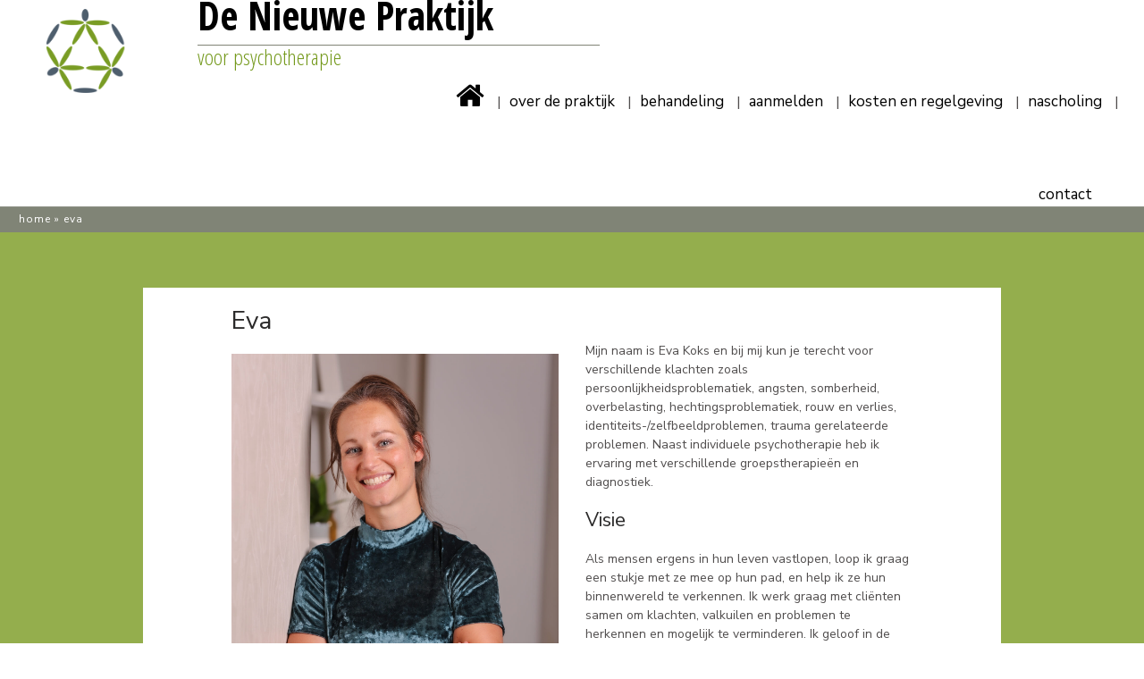

--- FILE ---
content_type: text/html; charset=UTF-8
request_url: https://denieuwepraktijkrotterdam.nl/index.php/eva/
body_size: 9929
content:
<!DOCTYPE HTML PUBLIC "-//W3C//DTD HTML 4.01//EN" "http://www.w3.org/TR/html4/strict.dtd">
<html lang="en-US">
    <head>
    <script type="application/ld+json">
{
  "@context": "http://schema.org",
  "@type": "Organization",
  "url": "https://denieuwepraktijkrotterdam.nl",
  "contactPoint": [{
    "@type": "ContactPoint",
    "telephone": "0625255476",
    "contactType": "customer service"
  }]
}
</script>
 <link href="https://fonts.googleapis.com/css?family=Nunito+Sans:400,600,700,800,900" rel="stylesheet"> 
 <link href="https://fonts.googleapis.com/css?family=Open+Sans+Condensed:300,700" rel="stylesheet"> 
 <title>De Nieuwe Praktijk Rotterdam I Praktijk voor psychotherapie </title>
 
<meta name="viewport" content="width=device-width, initial-scale=1.0">

	<meta name="author" content="Coded by MirakelMedia info@mirakelmedia.nl | Wendelien Voogd" />
	<meta name="description" content="Welkom bij De Nieuwe Praktijk. Wij zijn een praktijk voor psychotherapie en helpen je om op een andere manier naar jezelf en de wereld om je heen te kijken." />
	<meta name="keywords"  content="psychotherapie, Rotterdam" />
        <meta charset="UTF-8" />
        		
        <meta name="viewport" content="width=device-width, initial-scale=1.0, maximum-scale=1.0, user-scalable=0" />
        <link rel="profile" href="http://gmpg.org/xfn/11" />
        <link rel="pingback" href="https://denieuwepraktijkrotterdam.nl/xmlrpc.php" />
        <title>Eva &#8211; De Nieuwe Praktijk</title>
<script type="text/javascript" src="https://denieuwepraktijkrotterdam.nl/wp-includes/js/comment-reply.min.js?ver=6.8.3" id="comment-reply-js" async="async" data-wp-strategy="async"></script>
<meta name='robots' content='max-image-preview:large' />
	<style>img:is([sizes="auto" i], [sizes^="auto," i]) { contain-intrinsic-size: 3000px 1500px }</style>
	<link rel='dns-prefetch' href='//www.google.com' />
<link rel='dns-prefetch' href='//fonts.googleapis.com' />
<link rel="alternate" type="application/rss+xml" title="De Nieuwe Praktijk &raquo; Feed" href="https://denieuwepraktijkrotterdam.nl/index.php/feed/" />
<link rel="alternate" type="application/rss+xml" title="De Nieuwe Praktijk &raquo; Comments Feed" href="https://denieuwepraktijkrotterdam.nl/index.php/comments/feed/" />
<script type="text/javascript">
/* <![CDATA[ */
window._wpemojiSettings = {"baseUrl":"https:\/\/s.w.org\/images\/core\/emoji\/16.0.1\/72x72\/","ext":".png","svgUrl":"https:\/\/s.w.org\/images\/core\/emoji\/16.0.1\/svg\/","svgExt":".svg","source":{"concatemoji":"https:\/\/denieuwepraktijkrotterdam.nl\/wp-includes\/js\/wp-emoji-release.min.js?ver=6.8.3"}};
/*! This file is auto-generated */
!function(s,n){var o,i,e;function c(e){try{var t={supportTests:e,timestamp:(new Date).valueOf()};sessionStorage.setItem(o,JSON.stringify(t))}catch(e){}}function p(e,t,n){e.clearRect(0,0,e.canvas.width,e.canvas.height),e.fillText(t,0,0);var t=new Uint32Array(e.getImageData(0,0,e.canvas.width,e.canvas.height).data),a=(e.clearRect(0,0,e.canvas.width,e.canvas.height),e.fillText(n,0,0),new Uint32Array(e.getImageData(0,0,e.canvas.width,e.canvas.height).data));return t.every(function(e,t){return e===a[t]})}function u(e,t){e.clearRect(0,0,e.canvas.width,e.canvas.height),e.fillText(t,0,0);for(var n=e.getImageData(16,16,1,1),a=0;a<n.data.length;a++)if(0!==n.data[a])return!1;return!0}function f(e,t,n,a){switch(t){case"flag":return n(e,"\ud83c\udff3\ufe0f\u200d\u26a7\ufe0f","\ud83c\udff3\ufe0f\u200b\u26a7\ufe0f")?!1:!n(e,"\ud83c\udde8\ud83c\uddf6","\ud83c\udde8\u200b\ud83c\uddf6")&&!n(e,"\ud83c\udff4\udb40\udc67\udb40\udc62\udb40\udc65\udb40\udc6e\udb40\udc67\udb40\udc7f","\ud83c\udff4\u200b\udb40\udc67\u200b\udb40\udc62\u200b\udb40\udc65\u200b\udb40\udc6e\u200b\udb40\udc67\u200b\udb40\udc7f");case"emoji":return!a(e,"\ud83e\udedf")}return!1}function g(e,t,n,a){var r="undefined"!=typeof WorkerGlobalScope&&self instanceof WorkerGlobalScope?new OffscreenCanvas(300,150):s.createElement("canvas"),o=r.getContext("2d",{willReadFrequently:!0}),i=(o.textBaseline="top",o.font="600 32px Arial",{});return e.forEach(function(e){i[e]=t(o,e,n,a)}),i}function t(e){var t=s.createElement("script");t.src=e,t.defer=!0,s.head.appendChild(t)}"undefined"!=typeof Promise&&(o="wpEmojiSettingsSupports",i=["flag","emoji"],n.supports={everything:!0,everythingExceptFlag:!0},e=new Promise(function(e){s.addEventListener("DOMContentLoaded",e,{once:!0})}),new Promise(function(t){var n=function(){try{var e=JSON.parse(sessionStorage.getItem(o));if("object"==typeof e&&"number"==typeof e.timestamp&&(new Date).valueOf()<e.timestamp+604800&&"object"==typeof e.supportTests)return e.supportTests}catch(e){}return null}();if(!n){if("undefined"!=typeof Worker&&"undefined"!=typeof OffscreenCanvas&&"undefined"!=typeof URL&&URL.createObjectURL&&"undefined"!=typeof Blob)try{var e="postMessage("+g.toString()+"("+[JSON.stringify(i),f.toString(),p.toString(),u.toString()].join(",")+"));",a=new Blob([e],{type:"text/javascript"}),r=new Worker(URL.createObjectURL(a),{name:"wpTestEmojiSupports"});return void(r.onmessage=function(e){c(n=e.data),r.terminate(),t(n)})}catch(e){}c(n=g(i,f,p,u))}t(n)}).then(function(e){for(var t in e)n.supports[t]=e[t],n.supports.everything=n.supports.everything&&n.supports[t],"flag"!==t&&(n.supports.everythingExceptFlag=n.supports.everythingExceptFlag&&n.supports[t]);n.supports.everythingExceptFlag=n.supports.everythingExceptFlag&&!n.supports.flag,n.DOMReady=!1,n.readyCallback=function(){n.DOMReady=!0}}).then(function(){return e}).then(function(){var e;n.supports.everything||(n.readyCallback(),(e=n.source||{}).concatemoji?t(e.concatemoji):e.wpemoji&&e.twemoji&&(t(e.twemoji),t(e.wpemoji)))}))}((window,document),window._wpemojiSettings);
/* ]]> */
</script>
<style id='wp-emoji-styles-inline-css' type='text/css'>

	img.wp-smiley, img.emoji {
		display: inline !important;
		border: none !important;
		box-shadow: none !important;
		height: 1em !important;
		width: 1em !important;
		margin: 0 0.07em !important;
		vertical-align: -0.1em !important;
		background: none !important;
		padding: 0 !important;
	}
</style>
<link rel='stylesheet' id='wp-block-library-css' href='https://denieuwepraktijkrotterdam.nl/wp-includes/css/dist/block-library/style.min.css?ver=6.8.3' type='text/css' media='all' />
<style id='classic-theme-styles-inline-css' type='text/css'>
/*! This file is auto-generated */
.wp-block-button__link{color:#fff;background-color:#32373c;border-radius:9999px;box-shadow:none;text-decoration:none;padding:calc(.667em + 2px) calc(1.333em + 2px);font-size:1.125em}.wp-block-file__button{background:#32373c;color:#fff;text-decoration:none}
</style>
<link rel='stylesheet' id='wp-components-css' href='https://denieuwepraktijkrotterdam.nl/wp-includes/css/dist/components/style.min.css?ver=6.8.3' type='text/css' media='all' />
<link rel='stylesheet' id='wp-preferences-css' href='https://denieuwepraktijkrotterdam.nl/wp-includes/css/dist/preferences/style.min.css?ver=6.8.3' type='text/css' media='all' />
<link rel='stylesheet' id='wp-block-editor-css' href='https://denieuwepraktijkrotterdam.nl/wp-includes/css/dist/block-editor/style.min.css?ver=6.8.3' type='text/css' media='all' />
<link rel='stylesheet' id='popup-maker-block-library-style-css' href='https://denieuwepraktijkrotterdam.nl/wp-content/plugins/popup-maker/dist/packages/block-library-style.css?ver=dbea705cfafe089d65f1' type='text/css' media='all' />
<style id='global-styles-inline-css' type='text/css'>
:root{--wp--preset--aspect-ratio--square: 1;--wp--preset--aspect-ratio--4-3: 4/3;--wp--preset--aspect-ratio--3-4: 3/4;--wp--preset--aspect-ratio--3-2: 3/2;--wp--preset--aspect-ratio--2-3: 2/3;--wp--preset--aspect-ratio--16-9: 16/9;--wp--preset--aspect-ratio--9-16: 9/16;--wp--preset--color--black: #000000;--wp--preset--color--cyan-bluish-gray: #abb8c3;--wp--preset--color--white: #ffffff;--wp--preset--color--pale-pink: #f78da7;--wp--preset--color--vivid-red: #cf2e2e;--wp--preset--color--luminous-vivid-orange: #ff6900;--wp--preset--color--luminous-vivid-amber: #fcb900;--wp--preset--color--light-green-cyan: #7bdcb5;--wp--preset--color--vivid-green-cyan: #00d084;--wp--preset--color--pale-cyan-blue: #8ed1fc;--wp--preset--color--vivid-cyan-blue: #0693e3;--wp--preset--color--vivid-purple: #9b51e0;--wp--preset--gradient--vivid-cyan-blue-to-vivid-purple: linear-gradient(135deg,rgba(6,147,227,1) 0%,rgb(155,81,224) 100%);--wp--preset--gradient--light-green-cyan-to-vivid-green-cyan: linear-gradient(135deg,rgb(122,220,180) 0%,rgb(0,208,130) 100%);--wp--preset--gradient--luminous-vivid-amber-to-luminous-vivid-orange: linear-gradient(135deg,rgba(252,185,0,1) 0%,rgba(255,105,0,1) 100%);--wp--preset--gradient--luminous-vivid-orange-to-vivid-red: linear-gradient(135deg,rgba(255,105,0,1) 0%,rgb(207,46,46) 100%);--wp--preset--gradient--very-light-gray-to-cyan-bluish-gray: linear-gradient(135deg,rgb(238,238,238) 0%,rgb(169,184,195) 100%);--wp--preset--gradient--cool-to-warm-spectrum: linear-gradient(135deg,rgb(74,234,220) 0%,rgb(151,120,209) 20%,rgb(207,42,186) 40%,rgb(238,44,130) 60%,rgb(251,105,98) 80%,rgb(254,248,76) 100%);--wp--preset--gradient--blush-light-purple: linear-gradient(135deg,rgb(255,206,236) 0%,rgb(152,150,240) 100%);--wp--preset--gradient--blush-bordeaux: linear-gradient(135deg,rgb(254,205,165) 0%,rgb(254,45,45) 50%,rgb(107,0,62) 100%);--wp--preset--gradient--luminous-dusk: linear-gradient(135deg,rgb(255,203,112) 0%,rgb(199,81,192) 50%,rgb(65,88,208) 100%);--wp--preset--gradient--pale-ocean: linear-gradient(135deg,rgb(255,245,203) 0%,rgb(182,227,212) 50%,rgb(51,167,181) 100%);--wp--preset--gradient--electric-grass: linear-gradient(135deg,rgb(202,248,128) 0%,rgb(113,206,126) 100%);--wp--preset--gradient--midnight: linear-gradient(135deg,rgb(2,3,129) 0%,rgb(40,116,252) 100%);--wp--preset--font-size--small: 13px;--wp--preset--font-size--medium: 20px;--wp--preset--font-size--large: 36px;--wp--preset--font-size--x-large: 42px;--wp--preset--spacing--20: 0.44rem;--wp--preset--spacing--30: 0.67rem;--wp--preset--spacing--40: 1rem;--wp--preset--spacing--50: 1.5rem;--wp--preset--spacing--60: 2.25rem;--wp--preset--spacing--70: 3.38rem;--wp--preset--spacing--80: 5.06rem;--wp--preset--shadow--natural: 6px 6px 9px rgba(0, 0, 0, 0.2);--wp--preset--shadow--deep: 12px 12px 50px rgba(0, 0, 0, 0.4);--wp--preset--shadow--sharp: 6px 6px 0px rgba(0, 0, 0, 0.2);--wp--preset--shadow--outlined: 6px 6px 0px -3px rgba(255, 255, 255, 1), 6px 6px rgba(0, 0, 0, 1);--wp--preset--shadow--crisp: 6px 6px 0px rgba(0, 0, 0, 1);}:where(.is-layout-flex){gap: 0.5em;}:where(.is-layout-grid){gap: 0.5em;}body .is-layout-flex{display: flex;}.is-layout-flex{flex-wrap: wrap;align-items: center;}.is-layout-flex > :is(*, div){margin: 0;}body .is-layout-grid{display: grid;}.is-layout-grid > :is(*, div){margin: 0;}:where(.wp-block-columns.is-layout-flex){gap: 2em;}:where(.wp-block-columns.is-layout-grid){gap: 2em;}:where(.wp-block-post-template.is-layout-flex){gap: 1.25em;}:where(.wp-block-post-template.is-layout-grid){gap: 1.25em;}.has-black-color{color: var(--wp--preset--color--black) !important;}.has-cyan-bluish-gray-color{color: var(--wp--preset--color--cyan-bluish-gray) !important;}.has-white-color{color: var(--wp--preset--color--white) !important;}.has-pale-pink-color{color: var(--wp--preset--color--pale-pink) !important;}.has-vivid-red-color{color: var(--wp--preset--color--vivid-red) !important;}.has-luminous-vivid-orange-color{color: var(--wp--preset--color--luminous-vivid-orange) !important;}.has-luminous-vivid-amber-color{color: var(--wp--preset--color--luminous-vivid-amber) !important;}.has-light-green-cyan-color{color: var(--wp--preset--color--light-green-cyan) !important;}.has-vivid-green-cyan-color{color: var(--wp--preset--color--vivid-green-cyan) !important;}.has-pale-cyan-blue-color{color: var(--wp--preset--color--pale-cyan-blue) !important;}.has-vivid-cyan-blue-color{color: var(--wp--preset--color--vivid-cyan-blue) !important;}.has-vivid-purple-color{color: var(--wp--preset--color--vivid-purple) !important;}.has-black-background-color{background-color: var(--wp--preset--color--black) !important;}.has-cyan-bluish-gray-background-color{background-color: var(--wp--preset--color--cyan-bluish-gray) !important;}.has-white-background-color{background-color: var(--wp--preset--color--white) !important;}.has-pale-pink-background-color{background-color: var(--wp--preset--color--pale-pink) !important;}.has-vivid-red-background-color{background-color: var(--wp--preset--color--vivid-red) !important;}.has-luminous-vivid-orange-background-color{background-color: var(--wp--preset--color--luminous-vivid-orange) !important;}.has-luminous-vivid-amber-background-color{background-color: var(--wp--preset--color--luminous-vivid-amber) !important;}.has-light-green-cyan-background-color{background-color: var(--wp--preset--color--light-green-cyan) !important;}.has-vivid-green-cyan-background-color{background-color: var(--wp--preset--color--vivid-green-cyan) !important;}.has-pale-cyan-blue-background-color{background-color: var(--wp--preset--color--pale-cyan-blue) !important;}.has-vivid-cyan-blue-background-color{background-color: var(--wp--preset--color--vivid-cyan-blue) !important;}.has-vivid-purple-background-color{background-color: var(--wp--preset--color--vivid-purple) !important;}.has-black-border-color{border-color: var(--wp--preset--color--black) !important;}.has-cyan-bluish-gray-border-color{border-color: var(--wp--preset--color--cyan-bluish-gray) !important;}.has-white-border-color{border-color: var(--wp--preset--color--white) !important;}.has-pale-pink-border-color{border-color: var(--wp--preset--color--pale-pink) !important;}.has-vivid-red-border-color{border-color: var(--wp--preset--color--vivid-red) !important;}.has-luminous-vivid-orange-border-color{border-color: var(--wp--preset--color--luminous-vivid-orange) !important;}.has-luminous-vivid-amber-border-color{border-color: var(--wp--preset--color--luminous-vivid-amber) !important;}.has-light-green-cyan-border-color{border-color: var(--wp--preset--color--light-green-cyan) !important;}.has-vivid-green-cyan-border-color{border-color: var(--wp--preset--color--vivid-green-cyan) !important;}.has-pale-cyan-blue-border-color{border-color: var(--wp--preset--color--pale-cyan-blue) !important;}.has-vivid-cyan-blue-border-color{border-color: var(--wp--preset--color--vivid-cyan-blue) !important;}.has-vivid-purple-border-color{border-color: var(--wp--preset--color--vivid-purple) !important;}.has-vivid-cyan-blue-to-vivid-purple-gradient-background{background: var(--wp--preset--gradient--vivid-cyan-blue-to-vivid-purple) !important;}.has-light-green-cyan-to-vivid-green-cyan-gradient-background{background: var(--wp--preset--gradient--light-green-cyan-to-vivid-green-cyan) !important;}.has-luminous-vivid-amber-to-luminous-vivid-orange-gradient-background{background: var(--wp--preset--gradient--luminous-vivid-amber-to-luminous-vivid-orange) !important;}.has-luminous-vivid-orange-to-vivid-red-gradient-background{background: var(--wp--preset--gradient--luminous-vivid-orange-to-vivid-red) !important;}.has-very-light-gray-to-cyan-bluish-gray-gradient-background{background: var(--wp--preset--gradient--very-light-gray-to-cyan-bluish-gray) !important;}.has-cool-to-warm-spectrum-gradient-background{background: var(--wp--preset--gradient--cool-to-warm-spectrum) !important;}.has-blush-light-purple-gradient-background{background: var(--wp--preset--gradient--blush-light-purple) !important;}.has-blush-bordeaux-gradient-background{background: var(--wp--preset--gradient--blush-bordeaux) !important;}.has-luminous-dusk-gradient-background{background: var(--wp--preset--gradient--luminous-dusk) !important;}.has-pale-ocean-gradient-background{background: var(--wp--preset--gradient--pale-ocean) !important;}.has-electric-grass-gradient-background{background: var(--wp--preset--gradient--electric-grass) !important;}.has-midnight-gradient-background{background: var(--wp--preset--gradient--midnight) !important;}.has-small-font-size{font-size: var(--wp--preset--font-size--small) !important;}.has-medium-font-size{font-size: var(--wp--preset--font-size--medium) !important;}.has-large-font-size{font-size: var(--wp--preset--font-size--large) !important;}.has-x-large-font-size{font-size: var(--wp--preset--font-size--x-large) !important;}
:where(.wp-block-post-template.is-layout-flex){gap: 1.25em;}:where(.wp-block-post-template.is-layout-grid){gap: 1.25em;}
:where(.wp-block-columns.is-layout-flex){gap: 2em;}:where(.wp-block-columns.is-layout-grid){gap: 2em;}
:root :where(.wp-block-pullquote){font-size: 1.5em;line-height: 1.6;}
</style>
<link rel='stylesheet' id='contact-form-7-css' href='https://denieuwepraktijkrotterdam.nl/wp-content/plugins/contact-form-7/includes/css/styles.css?ver=6.1.3' type='text/css' media='all' />
<link rel='stylesheet' id='wpcf7-redirect-script-frontend-css' href='https://denieuwepraktijkrotterdam.nl/wp-content/plugins/wpcf7-redirect/build/assets/frontend-script.css?ver=2c532d7e2be36f6af233' type='text/css' media='all' />
<link rel='stylesheet' id='slice-aboutmewidget-css' href='https://denieuwepraktijkrotterdam.nl/wp-content/themes/Skyline/includes/about-me-widget/css/about-me-widget.css?ver=6.8.3' type='text/css' media='all' />
<link rel='stylesheet' id='slice-iframecodewidget-css' href='https://denieuwepraktijkrotterdam.nl/wp-content/themes/Skyline/includes/iframe-code-widget/css/iframe-code-widget.css?ver=6.8.3' type='text/css' media='all' />
<link rel='stylesheet' id='slice-instawidget-css' href='https://denieuwepraktijkrotterdam.nl/wp-content/themes/Skyline/includes/instagram-widget/css/instagram-widget.css?ver=6.8.3' type='text/css' media='all' />
<link rel='stylesheet' id='slice-recentpostwidget-css' href='https://denieuwepraktijkrotterdam.nl/wp-content/themes/Skyline/includes/recent-post-widget/css/recent-post-widget.css?ver=6.8.3' type='text/css' media='all' />
<link rel='stylesheet' id='slice-socialiconwidget-css' href='https://denieuwepraktijkrotterdam.nl/wp-content/themes/Skyline/includes/social-icon-widget/css/social-icon-widget.css?ver=6.8.3' type='text/css' media='all' />
<link rel='stylesheet' id='slice-font-awesome-css' href='https://denieuwepraktijkrotterdam.nl/wp-content/themes/Skyline/includes/social-icon-widget/font-awesome/css/font-awesome.css?ver=6.8.3' type='text/css' media='all' />
<link rel='stylesheet' id='qosp-bootstrap-css' href='https://denieuwepraktijkrotterdam.nl/wp-content/themes/Skyline/assets/css/bootstrap.css?ver=6.8.3' type='text/css' media='all' />
<link rel='stylesheet' id='qosp-poppins-font-css' href='//fonts.googleapis.com/css?family=Poppins%3A400%2C500%2C600%2C700&#038;ver=6.8.3' type='text/css' media='all' />
<link rel='stylesheet' id='qosp-open-sans-font-css' href='//fonts.googleapis.com/css?family=Open+Sans%3A400%2C600%2C700&#038;ver=6.8.3' type='text/css' media='all' />
<link rel='stylesheet' id='qosp-font-awesome-css' href='https://denieuwepraktijkrotterdam.nl/wp-content/themes/Skyline/assets/css/font-awesome.css?ver=6.8.3' type='text/css' media='all' />
<link rel='stylesheet' id='qosp-owl-carousel-css' href='https://denieuwepraktijkrotterdam.nl/wp-content/themes/Skyline/assets/css/owl.carousel.css?ver=6.8.3' type='text/css' media='all' />
<link rel='stylesheet' id='qosp-animate-css-css' href='https://denieuwepraktijkrotterdam.nl/wp-content/themes/Skyline/assets/css/animate.css?ver=6.8.3' type='text/css' media='all' />
<link rel='stylesheet' id='qosp-reset-css' href='https://denieuwepraktijkrotterdam.nl/wp-content/themes/Skyline/assets/css/reset.css?ver=6.8.3' type='text/css' media='all' />
<link rel='stylesheet' id='qosp-prettyPhoto-css' href='https://denieuwepraktijkrotterdam.nl/wp-content/themes/Skyline/assets/css/prettyPhoto.css?ver=6.8.3' type='text/css' media='all' />
<link rel='stylesheet' id='qosp-main-style-css' href='https://denieuwepraktijkrotterdam.nl/wp-content/themes/Skyline/style.css?ver=6.8.3' type='text/css' media='all' />
<link rel='stylesheet' id='qosp-woocommerce-css' href='https://denieuwepraktijkrotterdam.nl/wp-content/themes/Skyline/assets/css/woocommerce.css?ver=6.8.3' type='text/css' media='all' />
<link rel='stylesheet' id='qosp-shortcode-css' href='https://denieuwepraktijkrotterdam.nl/wp-content/themes/Skyline/assets/css/shortcode.css?ver=6.8.3' type='text/css' media='all' />
<link rel='stylesheet' id='qosp-responsive-css' href='https://denieuwepraktijkrotterdam.nl/wp-content/themes/Skyline/assets/css/responsive.css?ver=6.8.3' type='text/css' media='all' />
<link rel='stylesheet' id='qosp-hp-loading-effect-css' href='https://denieuwepraktijkrotterdam.nl/wp-content/themes/Skyline/assets/css/hp_section_loading.css?ver=6.8.3' type='text/css' media='all' />
<link rel='stylesheet' id='qosp-mobile-meanmenu-css-css' href='https://denieuwepraktijkrotterdam.nl/wp-content/themes/Skyline/assets/css/meanmenu.css?ver=6.8.3' type='text/css' media='all' />
<link rel='stylesheet' id='qosp-gallery-css' href='https://denieuwepraktijkrotterdam.nl/wp-content/themes/Skyline/assets/css/gallery.css?ver=6.8.3' type='text/css' media='all' />
<link rel='stylesheet' id='qosp-zoombox-gallery-css' href='https://denieuwepraktijkrotterdam.nl/wp-content/themes/Skyline/assets/css/zoombox-gal.css?ver=6.8.3' type='text/css' media='all' />
<link rel='stylesheet' id='wpgdprc-front-css-css' href='https://denieuwepraktijkrotterdam.nl/wp-content/plugins/wp-gdpr-compliance/Assets/css/front.css?ver=1706559456' type='text/css' media='all' />
<style id='wpgdprc-front-css-inline-css' type='text/css'>
:root{--wp-gdpr--bar--background-color: #000000;--wp-gdpr--bar--color: #ffffff;--wp-gdpr--button--background-color: #000000;--wp-gdpr--button--background-color--darken: #000000;--wp-gdpr--button--color: #ffffff;}
</style>
<script type="text/javascript" src="https://denieuwepraktijkrotterdam.nl/wp-includes/js/jquery/jquery.min.js?ver=3.7.1" id="jquery-core-js"></script>
<script type="text/javascript" src="https://denieuwepraktijkrotterdam.nl/wp-includes/js/jquery/jquery-migrate.min.js?ver=3.4.1" id="jquery-migrate-js"></script>
<script type="text/javascript" src="https://www.google.com/recaptcha/api.js?ver=6.8.3" id="qosp-captcha-js-js"></script>
<script type="text/javascript" id="wpgdprc-front-js-js-extra">
/* <![CDATA[ */
var wpgdprcFront = {"ajaxUrl":"https:\/\/denieuwepraktijkrotterdam.nl\/wp-admin\/admin-ajax.php","ajaxNonce":"8843fc7c0d","ajaxArg":"security","pluginPrefix":"wpgdprc","blogId":"1","isMultiSite":"","locale":"en_US","showSignUpModal":"","showFormModal":"","cookieName":"wpgdprc-consent","consentVersion":"","path":"\/","prefix":"wpgdprc"};
/* ]]> */
</script>
<script type="text/javascript" src="https://denieuwepraktijkrotterdam.nl/wp-content/plugins/wp-gdpr-compliance/Assets/js/front.min.js?ver=1706559456" id="wpgdprc-front-js-js"></script>
<link rel="https://api.w.org/" href="https://denieuwepraktijkrotterdam.nl/index.php/wp-json/" /><link rel="alternate" title="JSON" type="application/json" href="https://denieuwepraktijkrotterdam.nl/index.php/wp-json/wp/v2/pages/1460" /><link rel="EditURI" type="application/rsd+xml" title="RSD" href="https://denieuwepraktijkrotterdam.nl/xmlrpc.php?rsd" />
<meta name="generator" content="WordPress 6.8.3" />
<link rel="canonical" href="https://denieuwepraktijkrotterdam.nl/index.php/eva/" />
<link rel='shortlink' href='https://denieuwepraktijkrotterdam.nl/?p=1460' />
<link rel="alternate" title="oEmbed (JSON)" type="application/json+oembed" href="https://denieuwepraktijkrotterdam.nl/index.php/wp-json/oembed/1.0/embed?url=https%3A%2F%2Fdenieuwepraktijkrotterdam.nl%2Findex.php%2Feva%2F" />
<link rel="alternate" title="oEmbed (XML)" type="text/xml+oembed" href="https://denieuwepraktijkrotterdam.nl/index.php/wp-json/oembed/1.0/embed?url=https%3A%2F%2Fdenieuwepraktijkrotterdam.nl%2Findex.php%2Feva%2F&#038;format=xml" />
<!-- Analytics by WP Statistics - https://wp-statistics.com -->
<style>.taptocall a.btn {}.taptocall a.btn:hover {}.banner_content { background-image: url(https://denieuwepraktijkrotterdam.nl/wp-content/themes/Skyline/assets/images/banner_img.jpg);</style><link rel="icon" href="https://denieuwepraktijkrotterdam.nl/wp-content/uploads/2017/05/cropped-logo_denieuwepraktijk-rgb-20170423-32x32.png" sizes="32x32" />
<link rel="icon" href="https://denieuwepraktijkrotterdam.nl/wp-content/uploads/2017/05/cropped-logo_denieuwepraktijk-rgb-20170423-192x192.png" sizes="192x192" />
<link rel="apple-touch-icon" href="https://denieuwepraktijkrotterdam.nl/wp-content/uploads/2017/05/cropped-logo_denieuwepraktijk-rgb-20170423-180x180.png" />
<meta name="msapplication-TileImage" content="https://denieuwepraktijkrotterdam.nl/wp-content/uploads/2017/05/cropped-logo_denieuwepraktijk-rgb-20170423-270x270.png" />
		<style type="text/css" id="wp-custom-css">
			h5 {
    margin-bottom: 5px !important;
    font-weight: normal;
    font-size: 12px !important;
    font-style: italic !important;
}

.logo {
	max-width: 150px;
	height: auto;
}
.logo_upload {
  margin-top: 20px;
  margin-left: 50px;
}
.wp-block-post-featured-image img,
.post-thumbnail img {
  object-fit: contain;
  width: 100%;
  height: auto !important;
}
.wp-block-post-featured-image,
.post-thumbnail {
  height: auto !important;
}

.wp-block-post-featured-image img,
.post-thumbnail img {
  width: 100% !important;
  height: auto !important;
  object-fit: contain;align-content		</style>
		    </head>
    <body class="wp-singular page-template page-template-template_fullwidth page-template-template_fullwidth-php page page-id-1460 wp-theme-Skyline">
        <div class="menu_container navbar navbar-default navbar-fixed-top">
            <div class="container">
                <div class="row">
                    <div class="col-md-3">
                        <div class="header">
                            <div class="logo">
                                <a href="https://denieuwepraktijkrotterdam.nl"><img src="https://denieuwepraktijkrotterdam.nl/wp-content/uploads/2017/05/logo_denieuwepraktijk-rgb-20170423.png" alt="De Nieuwe Praktijk "/></a>
                              
                              <div class="header_name">De Nieuwe Praktijk</div>
                             <div class="header_description">voor psychotherapie</div>
        

                            </div>
                        </div>
                    </div>
                    <div class="col-md-9">
                        <div class="menu-wrapper">
                            <div id="MainNav">
                                <div id="menu" class="menu-hoofdmenu-container"><ul id="onepage_menu" class="ddsmoothmenu"><li id="menu-item-30" class="menu-item menu-item-type-custom menu-item-object-custom menu-item-home menu-item-30"><a href="http://denieuwepraktijkrotterdam.nl/"><i class="fa fa-home" aria-hidden="true"></i></a></li>
<li id="menu-item-49" class="menu-item menu-item-type-post_type menu-item-object-page menu-item-has-children menu-item-49"><a href="https://denieuwepraktijkrotterdam.nl/index.php/voorbeeld-pagina/subpagina/">Over de praktijk</a>
<ul class="sub-menu">
	<li id="menu-item-210" class="menu-item menu-item-type-post_type menu-item-object-page menu-item-210"><a href="https://denieuwepraktijkrotterdam.nl/index.php/voorbeeld-pagina/subpagina/">De Nieuwe Praktijk</a></li>
	<li id="menu-item-1468" class="menu-item menu-item-type-post_type menu-item-object-page menu-item-1468"><a href="https://denieuwepraktijkrotterdam.nl/index.php/anne-martien/">Anne Martien</a></li>
	<li id="menu-item-48" class="menu-item menu-item-type-post_type menu-item-object-page menu-item-48"><a href="https://denieuwepraktijkrotterdam.nl/index.php/voorbeeld-pagina/subpagina-2-2/">Caroline</a></li>
	<li id="menu-item-581" class="menu-item menu-item-type-post_type menu-item-object-page menu-item-581"><a href="https://denieuwepraktijkrotterdam.nl/index.php/charlotte/">Charlotte</a></li>
	<li id="menu-item-2314" class="menu-item menu-item-type-post_type menu-item-object-page menu-item-2314"><a href="https://denieuwepraktijkrotterdam.nl/index.php/voorbeeld-pagina/daphne/">Daphne</a></li>
	<li id="menu-item-77" class="menu-item menu-item-type-post_type menu-item-object-page menu-item-77"><a href="https://denieuwepraktijkrotterdam.nl/index.php/voorbeeld-pagina/jantine/">Jantine</a></li>
	<li id="menu-item-1258" class="menu-item menu-item-type-post_type menu-item-object-page menu-item-1258"><a href="https://denieuwepraktijkrotterdam.nl/index.php/jolanda-de-bree/">Jolanda</a></li>
	<li id="menu-item-76" class="menu-item menu-item-type-post_type menu-item-object-page menu-item-76"><a href="https://denieuwepraktijkrotterdam.nl/index.php/voorbeeld-pagina/laura/">Laura</a></li>
	<li id="menu-item-2458" class="menu-item menu-item-type-post_type menu-item-object-page menu-item-2458"><a href="https://denieuwepraktijkrotterdam.nl/index.php/mark/">Mark</a></li>
	<li id="menu-item-858" class="menu-item menu-item-type-post_type menu-item-object-page menu-item-858"><a href="https://denieuwepraktijkrotterdam.nl/index.php/marleen/">Marleen</a></li>
	<li id="menu-item-998" class="menu-item menu-item-type-post_type menu-item-object-page menu-item-998"><a href="https://denieuwepraktijkrotterdam.nl/index.php/werken-bij-de-nieuwe-praktijk/">Vacatures</a></li>
</ul>
</li>
<li id="menu-item-211" class="menu-item menu-item-type-post_type menu-item-object-page menu-item-has-children menu-item-211"><a href="https://denieuwepraktijkrotterdam.nl/index.php/hoofdpagina-2/wat-is-psychotherapie/">Behandeling</a>
<ul class="sub-menu">
	<li id="menu-item-93" class="menu-item menu-item-type-post_type menu-item-object-page menu-item-93"><a href="https://denieuwepraktijkrotterdam.nl/index.php/hoofdpagina-2/wat-is-psychotherapie/">Wat is Psychotherapie</a></li>
	<li id="menu-item-110" class="menu-item menu-item-type-post_type menu-item-object-page menu-item-110"><a href="https://denieuwepraktijkrotterdam.nl/index.php/hoofdpagina-2/expertise/">Expertise</a></li>
	<li id="menu-item-111" class="menu-item menu-item-type-post_type menu-item-object-page menu-item-111"><a href="https://denieuwepraktijkrotterdam.nl/index.php/hoofdpagina-2/werkwijze/">Werkwijze</a></li>
	<li id="menu-item-1936" class="menu-item menu-item-type-post_type menu-item-object-page menu-item-1936"><a href="https://denieuwepraktijkrotterdam.nl/index.php/downloads/">Downloads</a></li>
</ul>
</li>
<li id="menu-item-2237" class="menu-item menu-item-type-post_type menu-item-object-page menu-item-2237"><a href="https://denieuwepraktijkrotterdam.nl/index.php/aanmelden-_nieuw/">Aanmelden</a></li>
<li id="menu-item-212" class="menu-item menu-item-type-post_type menu-item-object-page menu-item-has-children menu-item-212"><a href="https://denieuwepraktijkrotterdam.nl/index.php/hoofdpagina3/kosten-behandeling/">Kosten en Regelgeving</a>
<ul class="sub-menu">
	<li id="menu-item-109" class="menu-item menu-item-type-post_type menu-item-object-page menu-item-109"><a href="https://denieuwepraktijkrotterdam.nl/index.php/hoofdpagina3/kosten-behandeling/">Kosten behandeling</a></li>
	<li id="menu-item-114" class="menu-item menu-item-type-post_type menu-item-object-page menu-item-privacy-policy menu-item-114"><a rel="privacy-policy" href="https://denieuwepraktijkrotterdam.nl/index.php/hoofdpagina3/privacy-2/">Privacy</a></li>
	<li id="menu-item-108" class="menu-item menu-item-type-post_type menu-item-object-page menu-item-108"><a href="https://denieuwepraktijkrotterdam.nl/index.php/hoofdpagina3/privacy/">Kwaliteitsstatuut</a></li>
</ul>
</li>
<li id="menu-item-1039" class="menu-item menu-item-type-post_type menu-item-object-page menu-item-1039"><a href="https://denieuwepraktijkrotterdam.nl/index.php/opleiding-nascholing-en-supervisie/">Nascholing</a></li>
<li id="menu-item-55" class="menu-item menu-item-type-post_type menu-item-object-page menu-item-55"><a href="https://denieuwepraktijkrotterdam.nl/index.php/contact/">Contact</a></li>
</ul></div> 
                            </div> 
                        </div>                        
                        <div class="taptocall">
                                                        <a class="btn" href="tel:Call Us"><i class="fa fa-phone"></i>Call Us</a>
                        </div>
                    </div>
                    <div class="clear"></div>
                </div>                
            </div>
        </div>
    </div>
    <div class="clear"></div>
    <div class="index_container">  
<div class="page_heading_container">
    <div class="container">
        <div class="row">
            <div class="col-md-12">
                <div class="page_heading_content">
                    <h1 id="crumbs"><a href="https://denieuwepraktijkrotterdam.nl">Home</a> &raquo; <span class="current">Eva</span></h1>                </div>
            </div>
        </div>
        <div class="clear"></div>
    </div>
</div>
<div class="page-container">
    <div class="container">
        <div class="row">
        <div class="col-sm-1">
                      
                       
                    </div>
        <div class="col-sm-5">
                        <!--1e kolom--> 
                        <h1 class="page_title">Eva</h1>
                        
                        <img width="1707" height="2560" src="https://denieuwepraktijkrotterdam.nl/wp-content/uploads/2022/09/51-scaled.jpg" class="attachment-post-thumbnail size-post-thumbnail wp-post-image" alt="" decoding="async" fetchpriority="high" srcset="https://denieuwepraktijkrotterdam.nl/wp-content/uploads/2022/09/51-scaled.jpg 1707w, https://denieuwepraktijkrotterdam.nl/wp-content/uploads/2022/09/51-200x300.jpg 200w, https://denieuwepraktijkrotterdam.nl/wp-content/uploads/2022/09/51-683x1024.jpg 683w, https://denieuwepraktijkrotterdam.nl/wp-content/uploads/2022/09/51-768x1152.jpg 768w, https://denieuwepraktijkrotterdam.nl/wp-content/uploads/2022/09/51-1024x1536.jpg 1024w, https://denieuwepraktijkrotterdam.nl/wp-content/uploads/2022/09/51-1365x2048.jpg 1365w, https://denieuwepraktijkrotterdam.nl/wp-content/uploads/2022/09/51-263x395.jpg 263w" sizes="(max-width: 1707px) 100vw, 1707px" /> 
<br>
<div class="logo_upload">
<img src="" class="logo">
</div>
</div>
                  
             <!--2e kolom-->        
            <div class="col-md-5">
                <div class="page-content">
                    <div class="fullwidth">
                    <img src=""> <br><br>
                        
<p>Mijn naam is Eva Koks en bij mij kun je terecht voor verschillende klachten zoals persoonlijkheidsproblematiek, angsten, somberheid, overbelasting, hechtingsproblematiek, rouw en verlies, identiteits-/zelfbeeldproblemen, trauma gerelateerde problemen. Naast individuele psychotherapie heb ik ervaring met verschillende groepstherapieën en diagnostiek.</p>



<h2 class="wp-block-heading">Visie</h2>



<p></p>



<p>Als mensen ergens in hun leven vastlopen, loop ik graag een stukje met ze mee op hun pad, en help&nbsp;ik ze hun binnenwereld te verkennen. Ik werk graag met cliënten samen om klachten, valkuilen en problemen te herkennen en mogelijk te verminderen. Ik geloof in de mogelijkheid tot groei van ieder mens, maar soms raken mensen in fases van hun leven geblokkeerd. Psychotherapie kan helpen te deblokkeren door stil te leren staan bij emoties en pijn, en deze te leren verdragen, inzicht te krijgen in patronen en vermijding, en dit te doorbreken. Ik vind het belangrijk om dit in een warme en veilige omgeving te doen, in een sfeer van openheid en echtheid. Met de therapieruimte en de therapeutische relatie als veilig, en soms confronterend oefenveld. Het individu en diens context is vooral waar ik naar kijk en samen stellen we in de kennismakingsfase een behandelplan op zodat we doelgericht en persoonsgericht kunnen werken. De Nieuwe Praktijk sluit aan bij deze visie, vanwege de kleinschalige en persoonlijke setting, waarbij iedereen zelfstandig werkt, maar toch kan overleggen en de mogelijkheid heeft tot samenwerken.</p>



<h2 class="wp-block-heading">Opleiding en werkervaring</h2>



<p>Na mijn opleiding Klinische- en Gezondheidspsychologie aan de Universiteit van Leiden heb ik vanaf 2011 als psycholoog in de geestelijke gezondheidszorg (en de medische psychologie) gewerkt. Ik heb lange tijd voor een grote instelling in Rotterdam gewerkt en heb me daar met name kunnen specialiseren in persoonlijkheidsproblematiek en groepstherapie. Tevens heb ik ervaring opgedaan op een ambulante (deeltijd) afdeling voor mensen met een eetstoornis. In 2020 ben ik afgestudeerd als psychotherapeut na een 4-jarige postgraduaat opleiding Integratieve Psychotherapie aan de Universiteit van Antwerpen. Ik ben opgeleid tot het toepassen en integreren van verschillende therapeutische stromingen en behandeltechnieken binnen de psychotherapie. Ik ben geregistreerd als schematherapeut en ben bekend met MBT, DGT, cliëntgerichte therapie en emotion-focused therapie. Sinds 2021 werk ik als vrijgevestigd psychotherapeut in Rotterdam.</p>



<h2 class="wp-block-heading">Contact</h2>



<p>Je kunt mij mailen op&nbsp;<a href="mailto:eva@denieuwepraktijkrotterdam.nl">eva@denieuwepraktijkrotterdam.nl</a><br><br>Werkdagen: woensdag, donderdag, vrijdag.</p>



<p>Ik ben lid van de volgende beroepsverenigingen: NVP, LVVP, VSt</p>



<p><br><em>19928568716</em>: <em>BIG registratie Psychotherapeut</em></p>



<p><em>94066140</em>: <em>AGB-code</em></p>
	
                        
                    </div> 
                </div>
            </div>
            <div class="col-sm-1">
                        <!--3e kolom--> 
                      
                    </div>
            <div class="clear"></div>
        </div>
    </div>
</div>
<div class="clear"></div>
</div>
<div class="footer_top_container">
    <div class="container">
        <div class="row">
  <!-- code weggehaald, zie origineel -->
<div class="footer_container">
    <div class="container">
        <div class="row">
            <div class="footer">
            hier komt tekst
                <div class="col-md-2">
    <div class="footer_widget">
        <div id="text-11" class="widget_area widget_text">			<div class="textwidget"></div>
		</div>         
    </div>
</div>
<div class="col-md-8">
    <div class="footer_widget">
        <div id="text-10" class="widget_area widget_text">			<div class="textwidget">De Nieuwe Praktijk- Schiekade 77 | 3033 BE Rotterdam | <i class="fa fa-phone fa-lg" aria-hidden="true"></i> 06-19310146| <a href="mailto:info@denieuwepraktijkrotterdam.nl"><i class="fa fa-envelope fa-lg" aria-hidden="true"></i>
info@denieuwepraktijkrotterdam.nl</a> | KVK:68256841</div>
		</div><div id="nav_menu-2" class="widget_area widget_nav_menu"><div class="menu-footermenu-container"><ul id="menu-footermenu" class="menu"><li id="menu-item-40" class="menu-item menu-item-type-post_type menu-item-object-page menu-item-40"><a href="https://denieuwepraktijkrotterdam.nl/index.php/footerpagina-1/">Disclaimer</a></li>
<li id="menu-item-183" class="menu-item menu-item-type-post_type menu-item-object-page menu-item-183"><a href="https://denieuwepraktijkrotterdam.nl/index.php/hoofdpagina3/klachtenregeling/">Klachtenregeling</a></li>
<li id="menu-item-423" class="menu-item menu-item-type-post_type menu-item-object-page menu-item-privacy-policy menu-item-423"><a rel="privacy-policy" href="https://denieuwepraktijkrotterdam.nl/index.php/hoofdpagina3/privacy-2/">Privacy</a></li>
</ul></div></div> 
    </div>
</div>
<div class="col-md-2">
    <div class="footer_widget">
        <div id="text-12" class="widget_area widget_text">			<div class="textwidget"><div style="text-align:right"><a href="https://www.facebook.com/De-Nieuwe-Praktijk-819230744895196/?fref=st_blank" rel="noopener noreferrer" target="blank"><i class="fa fa-facebook fa-lg" aria-hidden="true"></i></a>
<a href="http://twitter.com/NieuwePraktijk" target="_blank" rel="noopener noreferrer"><i class="fa fa-twitter fa-lg" aria-hidden="true"></i></a></div></div>
		</div>    </div>
</div>
            </div>
        </div>
        <div class="clear"></div>
    </div>
</div>


    <div class="clear"></div>
</div>
<script type="speculationrules">
{"prefetch":[{"source":"document","where":{"and":[{"href_matches":"\/*"},{"not":{"href_matches":["\/wp-*.php","\/wp-admin\/*","\/wp-content\/uploads\/*","\/wp-content\/*","\/wp-content\/plugins\/*","\/wp-content\/themes\/Skyline\/*","\/*\\?(.+)"]}},{"not":{"selector_matches":"a[rel~=\"nofollow\"]"}},{"not":{"selector_matches":".no-prefetch, .no-prefetch a"}}]},"eagerness":"conservative"}]}
</script>
<script type="text/javascript" src="https://denieuwepraktijkrotterdam.nl/wp-includes/js/dist/hooks.min.js?ver=4d63a3d491d11ffd8ac6" id="wp-hooks-js"></script>
<script type="text/javascript" src="https://denieuwepraktijkrotterdam.nl/wp-includes/js/dist/i18n.min.js?ver=5e580eb46a90c2b997e6" id="wp-i18n-js"></script>
<script type="text/javascript" id="wp-i18n-js-after">
/* <![CDATA[ */
wp.i18n.setLocaleData( { 'text direction\u0004ltr': [ 'ltr' ] } );
/* ]]> */
</script>
<script type="text/javascript" src="https://denieuwepraktijkrotterdam.nl/wp-content/plugins/contact-form-7/includes/swv/js/index.js?ver=6.1.3" id="swv-js"></script>
<script type="text/javascript" id="contact-form-7-js-before">
/* <![CDATA[ */
var wpcf7 = {
    "api": {
        "root": "https:\/\/denieuwepraktijkrotterdam.nl\/index.php\/wp-json\/",
        "namespace": "contact-form-7\/v1"
    }
};
/* ]]> */
</script>
<script type="text/javascript" src="https://denieuwepraktijkrotterdam.nl/wp-content/plugins/contact-form-7/includes/js/index.js?ver=6.1.3" id="contact-form-7-js"></script>
<script type="text/javascript" id="wpcf7-redirect-script-js-extra">
/* <![CDATA[ */
var wpcf7r = {"ajax_url":"https:\/\/denieuwepraktijkrotterdam.nl\/wp-admin\/admin-ajax.php"};
/* ]]> */
</script>
<script type="text/javascript" src="https://denieuwepraktijkrotterdam.nl/wp-content/plugins/wpcf7-redirect/build/assets/frontend-script.js?ver=2c532d7e2be36f6af233" id="wpcf7-redirect-script-js"></script>
<script type="text/javascript" src="https://denieuwepraktijkrotterdam.nl/wp-content/themes/Skyline/assets/js/ddsmoothmenu.js?ver=6.8.3" id="qosp-ddsmoothmenu-js"></script>
<script type="text/javascript" src="https://denieuwepraktijkrotterdam.nl/wp-content/themes/Skyline/assets/js/jquery.flexslider-min.js?ver=6.8.3" id="qosp-slides-js"></script>
<script type="text/javascript" src="https://denieuwepraktijkrotterdam.nl/wp-content/themes/Skyline/assets/js/jquery.smartTab.js?ver=6.8.3" id="qosp-smartTab-js"></script>
<script type="text/javascript" src="https://denieuwepraktijkrotterdam.nl/wp-content/themes/Skyline/assets/js/jquery.nav.js?ver=6.8.3" id="qosp-nav-js-js"></script>
<script type="text/javascript" src="https://denieuwepraktijkrotterdam.nl/wp-content/themes/Skyline/assets/js/owl.carousel.min.js?ver=6.8.3" id="qosp-owl-carousel-js-js"></script>
<script type="text/javascript" src="https://denieuwepraktijkrotterdam.nl/wp-content/themes/Skyline/assets/js/jquery.validate.min.js?ver=6.8.3" id="qosp-validate-js"></script>
<script type="text/javascript" src="https://denieuwepraktijkrotterdam.nl/wp-content/themes/Skyline/assets/js/jquery.meanmenu.min.js?ver=6.8.3" id="qosp-mobile-mean-menu-js"></script>
<script type="text/javascript" src="https://denieuwepraktijkrotterdam.nl/wp-content/themes/Skyline/assets/js/masonry.pkgd.min.js?ver=6.8.3" id="qosp-masonry-js-js"></script>
<script type="text/javascript" src="https://denieuwepraktijkrotterdam.nl/wp-content/themes/Skyline/assets/js/zoombox.js?ver=6.8.3" id="qosp-gal-zoombox-js"></script>
<script type="text/javascript" src="https://denieuwepraktijkrotterdam.nl/wp-content/themes/Skyline/assets/js/jquery.viewportchecker.js?ver=6.8.3" id="qosp-viewportchecker-js-js"></script>
<script type="text/javascript" src="https://denieuwepraktijkrotterdam.nl/wp-content/themes/Skyline/assets/js/jquery.prettyPhoto.js?ver=6.8.3" id="qosp-gal-prettyPhoto-js"></script>
<script type="text/javascript" id="qosp-custom-js-extra">
/* <![CDATA[ */
var qosp_data = {"hp_animation":"off"};
/* ]]> */
</script>
<script type="text/javascript" src="https://denieuwepraktijkrotterdam.nl/wp-content/themes/Skyline/assets/js/custom.js?ver=6.8.3" id="qosp-custom-js"></script>
</body>
</html>


--- FILE ---
content_type: text/css
request_url: https://denieuwepraktijkrotterdam.nl/wp-content/themes/Skyline/includes/about-me-widget/css/about-me-widget.css?ver=6.8.3
body_size: 136
content:
/*-----------------------------------------------------*/
/*sidebar widget recent post styling*/
/*-----------------------------------------------------*/
ul.recent_post_wrapper li{
    border-bottom: 1px solid #e0e0e0;
    margin-bottom: 10px;
    list-style-type: none;
}



div.about_container img{
    width:100%;
    height:auto;
    max-height: 185px;
    margin-bottom: 20px;
}
div.about_container .user_desc{
    text-align: justify;
    line-height: 1.6em;
}


--- FILE ---
content_type: text/css
request_url: https://denieuwepraktijkrotterdam.nl/wp-content/themes/Skyline/includes/instagram-widget/css/instagram-widget.css?ver=6.8.3
body_size: 557
content:
ul.instawidget{
    margin: 0;  
    padding: 0;
    list-style-type: none;
}
.insta_head{
    width: 100%;
    text-align: center;
}
ul.instawidget li { display: inline-block; margin: 0;padding:0;}
ul.instawidget li a img{
    width: 100%;
    max-width: 110px;
    height: 100px !important;       
    margin: 0;
    padding: 0;
}
div.instagram_username:hover{
    color: #999999;
    -webkit-transition: color .2s linear,background .1s linear;
    -moz-transition: color .2s linear,background .1s linear;
    -ms-transition: color .2s linear,background .1s linear;
    -o-transition: color .2s linear,background .1s linear;
    transition: color .2s linear,background .1s linear;
}
@media only screen and (min-width: 991px) and (max-width: 1200px) {
    ul.instawidget li a img{
        height: 120px !important;
    }
}
@media only screen and (min-width: 767px) and (max-width: 991px) {
    ul.instawidget li a img{
        /*height: 90px !important;*/
    }

    ul.instawidget li a img{
        width:100%;
        max-width: 100%;
        height:auto;
    }

}
@media only screen and (min-width: 480px) and (max-width: 767px) {
    ul.instawidget li a img{
        height: 60px !important;
    }
}
@media only screen and (max-width: 480px){
    ul.instawidget li{
        /*width: 20%;*/
    }
    ul.instawidget li a img{
        height: 55px !important;        
    }
}
.ciw_feed {
    width: 100%;
}
.flowbutton {
    font-family:'Helvetica Neue',sans-serif!important;
    font-size:18px;
    line-height:12px;
    border-radius:20px;
    -webkit-border-radius:9px;
    -moz-border-radius:20px;
    font-weight: lighter!important;
    border:0;
    text-shadow:#C17C3A 0 -1px 0;
    height:32px;
    text-transform: none!important;
} 

ul.instawidget div.imgcol1{
    padding-left: 0px;                
    padding-right: 6px;                
}
ul.instawidget div.imgcol2{
    padding: 0px;                
}
ul.instawidget div.imgcol3{
    padding-right: 0px;
    padding-left: 6px;
}
.widget_realphotography_custom_instagram_widget{clear:both;}



--- FILE ---
content_type: text/css
request_url: https://denieuwepraktijkrotterdam.nl/wp-content/themes/Skyline/includes/recent-post-widget/css/recent-post-widget.css?ver=6.8.3
body_size: 338
content:
/*-----------------------------------------------------*/
/*sidebar widget recent post styling*/
/*-----------------------------------------------------*/
ul.recent_post_wrapper {
    margin-top: 18px;
    overflow: hidden;
}
ul.recent_post_wrapper li{
    border-bottom: 1px solid #ddd;
    margin-left: 0;
    margin-bottom: 0;
    padding: 6px;
}
.recent_post_meta {
    overflow: hidden;
}
ul.recent_post_wrapper li:last-child{
    border:none;
}
ul.recent_post_wrapper img{
    width:95px;
    height:70px;
    display:inline-block;
    margin-right: 15px;
    float: left;
}
.sidebar ul li .recent_post_wrapper li a{
    /*color:#222;*/
}

.sidebar ul.recent_post_wrapper li a:hover{
    /*opacity: 1;*/
}
.sidebar ul li .recent_post_wrapper li a{
    color: #333;
    word-wrap: break-word;
    display: block;
    font-size: 14px;
    line-height: 1.5em;
}
i.recent_post_date{
    font-size: 12px;
}

a.recent_post_title{
    color: #333;
    word-wrap: break-word;
    display: block;
    line-height: 1.5em;
    font-size: 15px;
    margin-bottom: 5px;
    font-weight: 400;
}
.sidebar ul li a.recent_post_title{
    color: #222;
}

li.recent_post_listing:after {
    content:'' !important;
}
li.recent_post_listing:before {
    content: '' !important;
}



--- FILE ---
content_type: text/css
request_url: https://denieuwepraktijkrotterdam.nl/wp-content/themes/Skyline/includes/social-icon-widget/css/social-icon-widget.css?ver=6.8.3
body_size: 210
content:
/*Social icon widget area css*/
div.social_icon_container{
    font-size: 15px;
    text-align: center;
    overflow: hidden;
}
div .social_icon_container .fa{
    font-size: 35px;
    width: 100%;
}
div .social_icon_container .icon_cont a{
    padding: 10px;
    display: block;
    color: black !important;
    font-size: 12px;
    font-weight: 600;
}
div .social_icon_container .icon_cont a:hover{
    background: black;
    color: #fff!important;
}
div .social_icon_container .fb,div .social_icon_container .ig,div .social_icon_container .dr{
    clear: both;
    margin: 0;
    padding: 0;
}
div .social_icon_container .tw,div .social_icon_container .bl,div .social_icon_container .rss{
    padding: 0px;
}
div .social_icon_container .gplus,div .social_icon_container .pi,div .social_icon_container .em{
    padding-right: 0px;
}
.social_icon_widget{
    clear:both;
}

--- FILE ---
content_type: text/css
request_url: https://denieuwepraktijkrotterdam.nl/wp-content/themes/Skyline/style.css?ver=6.8.3
body_size: 13300
content:
/*
Theme Name: Skyline
Theme URI: 
Description: Based on The Quick Online Shop Pro 
Author: MirakelMedia and InkThemes.com
Author URI: http://www.inkthemes.com
Version: 1000.1
Text Domain: qosp
License: GNU General Public License
License URI: license.txt
Text Domain : qosp
Tags: two-columns,custom-background, threaded-comments, sticky-post, translation-ready, microformats, custom-menu,featured-images,post-formats,flexible-width
*/
/* 
based on : https://inkthemes.com/wpthemes/quick-online-shop-wordpress-theme/ WARNING! DO NOT EDIT THIS FILE!
To make it easy to update your theme, you should not edit the styles in this file. Instead use 
the custom.css file to add your styles. You can copy a style from this file and paste it in 
custom.css and it will override the style in this file. You have been warned! :)
*/
body {    
    font-family: 'Nunito Sans', sans-serif;

    line-height: 1.5em;
    color: #504d4d;
    background:#fff;
    font-size: 14px;
}
h1, h2, h3, h4, h5, h6 {
    font-family: 'Nunito Sans', sans-serif;
   
    font-weight: normal;
    color: #2b2a2a;
    line-height: 1.6em;
}
h1 {
    font-size: 28px;
}
h2 {
    font-size: 22px;
}
h3 {
    font-size: 21px;
}
h4 {
    font-size: 20px;
}
h5 {
    font-size: 17px;
}
h6 {
    font-size: 15px;
}
p {
    color: #504d4d;
    line-height: 1.5em;
    font-size: 14px;
}
hr {
    background-color: #ccc;
    border: 0;
    height: 1px;
    margin-bottom: 1.625em;
    margin-top: 5px;
}
a {
    text-decoration: none;
    color:#33B0AA;
}
a:hover,
a:focus{
    color:#74991c;
    text-decoration: none;
}
a img {
    border: none;
}
:focus {
    outline: none;
}
input[type="submit"] {
    cursor: pointer;
}
ol {
    list-style: decimal;
}
ul {
    list-style: disc;
}
li {
    margin-left: 30px;
}
.img-thumbnail{
    padding:0;
    border-radius: 0;
}
p, dl, hr, h1, h3, h4, h5, h6, ol, ul, pre, table, address, fieldset, figure {
    margin-bottom: 15px;
    font-weight: normal;
}
h2 {
    margin-bottom: 0px;
    font-weight: normal;
}

td, th {
    border: 0px solid #ccc;
    padding: 3px;
}
th {
    background: #cccccc;
}
:focus::-webkit-input-placeholder {
    color: #fff;
}
:-moz-placeholder:focus {
    color: #fff;
}
:-ms-input-placeholder:focus {
    color: #fff;
}
:-o-input-placeholder:focus {
    color: #fff;
}
input:-webkit-autofill,
input:-webkit-autofill:hover,
input:-webkit-autofill:active,
input:-webkit-autofill:focus {
    -webkit-box-shadow: 0 0 0 1000px #fff inset !important;
}
.footer input:-webkit-autofill,
.footer input:-webkit-autofill:hover,
.footer input:-webkit-autofill:active,
.footer input:-webkit-autofill:focus {
    -webkit-box-shadow: 0 0 0 1000px #fff !important;
}


/* `Clear Floated Elements
-----------------------------------*/

/* http://sonspring.com/journal/clearing-floats */
.gallery-caption{}
.clear {
    clear: both;
    display: block;
    overflow: hidden;
    visibility: hidden;
    width: 0;
    height: 0;
}
/* http://www.yuiblog.com/blog/2010/09/27/clearfix-reloaded-overflowhidden-demystified */

.clearfix:before, .clearfix:after {
    content: '\0020';
    display: block;
    overflow: hidden;
    visibility: hidden;
    width: 0;
    height: 0;
}
.clearfix:after {
    clear: both;
}
/*
  The following zoom:1 rule is specifically for IE6 + IE7.
  Move to separate stylesheet if invalid CSS is a problem.
*/

.clearfix {
    zoom: 1;
}
.index_container {
    position: relative;
    margin-top: -135px;
     /*background-image: url("https://denieuwepraktijkrotterdam.nl/wp-content/uploads/2017/02/haven-dnpr.jpg");*/
    background-color: #94ae4d; /*  Toegevoegd WV*/
}
.header_container {
    background: url(assets/images/header-bg.png) repeat;
    text-align: center;
    position: absolute;
    top: 0;
    -webkit-box-shadow: inset 0 22px 20px -23px rgba(0,0,0,0.8);
    -moz-box-shadow: inset 0 22px 20px -23px rgba(0,0,0,0.8);
    box-shadow: inset 0 22px 20px -23px rgba(0,0,0,0.8);
    width: 100%;
    z-index: 9;
    padding: 35px 0;
}
.header_container.not_home, .header_container.index{
    position:static;
    background:url(assets/images/header-bg1.png) top center repeat-x;
    box-shadow:none;
}
.page_index_container {
    background: #303030 url(assets/images/header-bg.png) center repeat-y;
    min-height: 195px;
    border-bottom: 1px solid #686869;
}
.header {
    z-index: 1;
}
.header {
    clear: both;
    /* text-align: center; weggehaald WV */
}
.header .logo {
    padding: 10px 0;
}
.header .logo .site-title{
    margin : -13px auto 0;
}
.header .logo .site-title a {
    font-size:15px;
}
.header .logo .site-description{
    font-size:12px;
    margin-bottom:0;
}
.header .logo img {
    max-width: 100%;
    height:auto;
}
.menu-wrapper {
    /*background: rgba(255,255,255,0.85); weggehaald WV*/
    margin-top: 0px;
}
.mobieMenu {
    margin: 0 auto;
    width: 70%;
    margin-top: 12px;
    text-align: center;
    margin-left: 70px;
}
.menu_container {
    background:#fff;
    margin-bottom: 0;
    border-top: 6px solid #74991c;
    box-shadow: 0px 0px 1px 0px #cecece;
    -o-box-shadow: 0px 0px 1px 0px #cecece;
    -moz-box-shadow: 0px 0px 1px 0px #cecece;
    -webkit-box-shadow: 0px 0px 1px 0px #cecece;
}
.menu_bar {
    border: 1px solid #d9d9d9;
    background: #fff;
    display: block;
    padding-bottom: 20px;
    padding-top: 5px;
    padding-left: 20px;
    margin-top: 15px;
}
#menu {
    position: relative;
    padding-top: 10px;
}
#menu ul {
    list-style-type: none;
}
#menu .ddsmoothmenu {
    list-style: none;
    position: relative;
    margin: 0;
    text-align: right;
}
#menu .ddsmoothmenu li > ul li > ul {
    margin-top: 1px;
}
#menu .ddsmoothmenu > li {
    position: relative;
    display: inline;
    font-size: 16px;
    margin-left: -30px;
    margin-bottom: 0;
    margin-right: -5px;
    text-transform: lowercase;
}

@media only screen and (max-width:991px){
#menu .ddsmoothmenu > li {
visibility:hidden;
}
.index_container {
    position: relative;
    margin-top: 0px;
    }
}

#menu .ddsmoothmenu > li + li:before{
    content: " | ";
    padding: 0 5px;
}

#menu .ddsmoothmenu > li > a {
    position: relative;
    color: #000;
    display: inline-block;
    text-decoration: none;
    font-size: 17px;
    line-height: 1;
    padding: 0 0 5px;
    margin: 80px 40px 0px 0px;
   
}
#menu .ddsmoothmenu > li > a:after{
    /*position: absolute;
    content: "";
    height: 1px;
    width: 0%;
    background: #74991c;
    left: 0;
    bottom: 0;
    transition:width 0.5s ease-in-out;
    -o-transition:width 0.5s ease-in-out;
    -moz-transition:width 0.5s ease-in-out;
    -webkit-transition:width 0.5s ease-in-out; weggehaald WV*/
} 
#menu .ddsmoothmenu > li.menu-item-has-children > a {
pointer-events: none;
   cursor: default;
}
#menu .ddsmoothmenu > li.menu-item-has-children:hover > a:after{
    width:0%;
} 
#menu .ddsmoothmenu > li:hover > a:after{
    width:100%;
} 
#menu li.current-menu-item a, #menu li.current_page_item a, #menu li.current-menu-parent a, #menu li.current_page_parent a, #menu li a.selected, #menu li a:hover {
    color: #000000;
}
#menu .ddsmoothmenu li > ul {
    margin-top: 7px;
    padding-top: 10px;
}
#menu li li a, #menu li li a.selected, #menu li li a:hover {
    border: none;
}
#menu li.current-menu-item a:hover, #menu li.current-menu-parent a:hover, #menu li.current_page_parent a:hover, #menu li a:hover.selected {
    text-decoration: none;
    color: #74991c;
}
#menu .ddsmoothmenu li li {
    background: url(assets/images/menu-bg.png) repeat;
    text-transform: capitalize;
    margin: 0;
    padding: 0;
}
#menu .ddsmoothmenu li li > a:after {
    /*position: absolute;
    content: "";
    height: 2px;
    width: 0%;
    background: #74991c;
    left: 0;
    bottom: -1px;
    transition:width 0.5s ease-in-out;
    -o-transition:width 0.5s ease-in-out;
    -moz-transition:width 0.5s ease-in-out;
    -webkit-transition:width 0.5s ease-in-out;*/
}
#menu .ddsmoothmenu li li:hover > a{
    border-bottom-color: transparent;
}
#menu .ddsmoothmenu li li:hover > a:after{
    width:100%;
} 
#menu .ddsmoothmenu li li a {
    width: 150px;
    height: auto;
    float: none;
    display: block;
    text-align: left;
    position: relative;
    padding: 0px 0px 0px 15px;
    text-transform: capitalize;
    line-height: 28px;
    text-shadow: none;
    border-right: none;
    color: #fff;
}
.taptocall{
    display: none;
}
* html #menu .ddsmoothmenu li li a {
    display: inline-block;
}
#menu .ddsmoothmenu li li a:link, #menu .ddsmoothmenu li li a:visited {
    color: #fff;
    text-transform: lowercase;
}
#menu .ddsmoothmenu li li a.selected, #menu .ddsmoothmenu li li a:hover {
    color: #000000;
    text-shadow: none;
}
#menu .ddsmoothmenu li ul {
    position: absolute;
    left: 0;
    display: none;
    visibility: hidden;
}
#menu .ddsmoothmenu li ul li {
    display: list-item;
    float: none;
}
#menu .ddsmoothmenu li ul li ul {
    padding-top: 0;
    background: none;
    top: 0;
    margin-top: 0;
    margin-left: 0;
    padding-top: 10px;
}
#menu .ddsmoothmenu li ul li ul li:first-child {
    padding-top: 0;
}
* html .ddsmoothmenu {
    height: 1%;
}
.downarrowclass {
    position: absolute;
    width: 0px;
    height: 0px;
    overflow: hidden;
    top: 9px;
    right: 6px;
}
.rightarrowclass {
    display: block;
    position: absolute;
    top: 10px;
    font-size: 17px;
    right: 7px;
}
.rightarrowclass:after {
    content:"\f105";
    font-family: "FontAwesome";
}
.ddshadow {
    width: 0;
    height: 0;
    position: absolute;
    left: 0;
    top: 0;
    display: none;
}
/* Slider 
==========================================*/
/* #Slider Style Flexslider
================================================== */

.flex-container a:active, .flexslider a:active, .flex-container a:focus, .flexslider a:focus {
    outline: none;
}
.slides, .flex-control-nav, .flex-direction-nav {
    margin: 0;
    padding: 0;
    list-style: none;
}
.slides, .flex-control-nav {
    overflow: hidden;
}
/*      FlexSlider Necessary Styles  */
.slider-container {
    /*overflow: hidden;*/
    padding-bottom: 0px;
}
.slider-wrapper {
    font-weight: normal;
    /*padding-bottom: 30px; weggehaald WV */
    margin-top: 0px;
}
.flexslider {
    width: 100%;
    margin: 0;
    padding: 0;
}
.flexslider .slides > li {
    display: none;
    -webkit-backface-visibility: hidden;
}
.flexslider .slides img {
    width: 100%;
    height: auto;
    margin-left: auto;
    margin-right: auto;
    max-height: 825px;
    display: block;
    border-radius: 2px;
    -moz-border-radius: 2px;
    -webkit-border-radius: 2px;
}
.flex-pauseplay span {
    text-transform: capitalize;
}
.slides:after {
    content: ".";
    display: block;
    clear: both;
    visibility: hidden;
    line-height: 0;
    height: 0;
}
.read_more_effect:before {
    font-size: 15px;
    right: -15px;
}
html[xmlns] .slides {
    display: block;
}
* html .slides {
    height: 1%;
}
/* No JavaScript Fallback */
/* If you are not using another script, such as Modernizr, make sure you
 * include js that eliminates this class on page load */
.no-js .slides > li:first-child {
    display: block;
}
/*      FlexSlider Styling  */
.flexslider {
    background: transparent;
    position: relative;
    zoom: 1;
    margin: 0 0 0px;
}
.flexslider .slides {
    zoom: 1;
}
.flexslider .slides > li {
    position: relative;
    margin-left: 0;
}
.flex-container {
    zoom: 1;
    position: relative;
}
/* Caption style  AANGEPAST WV: achtergrond kleur verwijderd*/
.flex-caption-wrapper {
    position: relative;
    width: 100%;
    height: 165px;
   /* background: rgba(58, 178, 173, 0.87);
    background: -webkit-gradient(linear, left top, left bottom, from(rgba(58, 178, 173, 0.87) 80%), to(#1A9A9B 100%));
    background: -moz-linear-gradient(top, rgba(58, 178, 173, 0.87) 80%, #1A9A9B 100%);
    background: linear-gradient(to bottom, rgba(58, 178, 173, 0.87) 80%, #1A9A9B 100%);*/
    margin-top: -30%;
    z-index: 9;
}
.flex-caption-wrapper .flex-caption-left-tri, .flex-caption-wrapper .flex-caption-right-tri{
    position: absolute;
    bottom:-1px;
    border-top: 0px solid rgba(58, 178, 173, 0.56);
}

.flex-caption-wrapper .flex-caption-left-tri{
    border-left: 0px solid transparent;
    left: -40px;
}
.flex-caption-wrapper .flex-caption-right-tri{
    border-right: 0px solid transparent; 
    right: -40px;
}
.flex-caption {	
    margin: 0;
    text-align: center;
    color: #fff;
    line-height: 18px;
    padding: 16px 22px 10px 33px;
}
.flex-caption a.slider-readmore {
    position: absolute;
    color: #fff;
    font-size: 17px;
    padding-right: 28px;
    margin-top: 0px;
    bottom: 10px;
    left: 0;
    right: 0;
    visibility: hidden;
}

.flex-caption a.slider-readmore span.glyphicon {
    font-size: 13px;
    -webkit-transform: rotate(-90deg);
    -moz-transform: rotate(-90deg);   
    transform:rotate(-90deg);
}
.flex-caption h1 {
    margin-bottom: 10px;
    margin-top: 0px;
    text-align:center;
     font-size: 3em;
      font-weight: 600;
}

@media only screen and (min-width:991px){
.flex-caption h1 a {
      font-family: 'Open Sans Condensed', sans-serif; 
           opacity: 0.5;
    font-size: 4em;
    color: #fff;
    line-height: 25px;
    font-weight: 600;
}
}
@media only screen and (min-width:991px){
.flex-caption p {
    color: #fff;
    font-size: 30px;
    padding-bottom: 8px;
    line-height:24px;
    margin-bottom:0;
    font-style: normal;
   font-family: 'Open Sans Condensed', sans-serif;
    opacity: 0.7;
}
}
/* Direction Nav */
.flex-direction-nav li a {
    display: block;
    cursor: pointer;
    position: absolute;
    bottom: 40%;
    color: #fafafa;
    text-align: center;
    font-size: 0;
    padding:5px;
    -webkit-transition: all .4s ease;
    -moz-transition: all .4s ease;
    -o-transition: all .4s ease;
    -ms-transition: all .4s ease;
    transition: all .4s ease;
    z-index:9;
}
.flexslider .flex-direction-nav li a {
    opacity: 0;
}
.flexslider:hover .flex-direction-nav li a {
    opacity: 0.4;
}
.flex-direction-nav li a:hover {
    background: #555;
}
.flexslider .flex-direction-nav li .flex-next {
    background: url('assets/images/next.png') no-repeat 0 0;
    width: 42px;
    height: 69px;
    position: absolute;
    right: 5%;
}
.flexslider .flex-direction-nav li .flex-next:hover {
    background: url('assets/images/next.png') no-repeat -59px 0;
}
.flexslider .flex-direction-nav li .flex-prev {
    background: url('assets/images/prev.png') no-repeat -5px 0;
    width: 45px;
    height: 69px;
    position: absolute;
    left: 5%;
}
.flexslider .flex-direction-nav li .flex-prev:hover {
    background: url('assets/images/prev.png') no-repeat -67px 0;
}
/* Control Nav */
.flex-control-nav {
    width: 100%;
    position: absolute;
    bottom: -78px;
    text-align: center;
}
.flex-control-nav li {
    margin: 0 4px;
    display: inline-block;
    zoom: 1;
    *display: inline;
}
.flex-control-paging li a {
    width: 11px;
    height: 12px;
    display: block;
    background: url(assets/images/pagination.png) 0 0 no-repeat;
    cursor: pointer;
    text-indent: -9999px;
    -webkit-transition: all 0.4s ease-in;
    -moz-transition: all 0.4s ease-in;
    -o-transition: all 0.4s ease-in;
}
.flex-control-paging li a:hover {
    background: url(assets/images/pagination.png) 0 -12px no-repeat;
}
.flex-control-paging li a.flex-active {
    cursor: default;
    background: url(assets/images/pagination.png) 0 -12px no-repeat;
}
.home-content .page_info {
    background: url(assets/images/shadow-index.png) bottom center no-repeat;
    margin-bottom: 50px;
    padding-bottom: 40px;
}
.home-content .page_info h1 {
    font-size: 46px;
    text-align: center;
    margin-bottom: 2px;
}
.home-content .page_info h3 {
    font-size: 22px;
    text-align: center;
}
.feature-content {}
.feature-content .feature-content-inner {
    width: 100%;
    height: auto;
    margin-top: 5px;
    text-align: center;
    -webkit-transition: all 0.3s ease-in-out;
    -moz-transition: all 0.3s ease-in-out;
    -o-transition: all 0.3s ease-in-out;
    -ms-transition: all 0.3s ease-in-out;
    transition: all 0.3s ease-in-out;
}
.feature-content .feature-content-inner:hover {
    box-shadow: 0 1px 8px #abe5e1;
    -moz-box-shadow: 0 1px 8px #abe5e1;
    -webkit-box-shadow: 0 1px 8px #abe5e1;
}
.feature-content .feature-content-inner h3 {
    border: 1px solid #e4e4e4;
    margin-bottom: 0;
    font-size: 24px;
    padding: 25px 10px;
    line-height: 26px;
}
.feature-content .feature-content-inner:hover h3{
    border: 1px solid #abe5e1;
}
.feature-content .feature-content-inner h3 a {
    color: #2b2a2a;
}
.feature-content .feature-content-inner .image-box {
    width: 354px;
    height: 172px;
    overflow: hidden;
}
.feature-content .feature-content-inner img {
    width: 100%;
    height: 172px;
    -webkit-transition: all 0.4s ease-in;
    -moz-transition: all 0.4s ease-in;
    -o-transition: all 0.4s ease-in;
    -ms-transition: all 0.4s ease-in;
    transition: all 0.4s ease-in;
}
.feature-content .feature-content-inner .feature-content-text {
    border: 1px solid #e4e4e4;
    border-top: none;
    padding-top: 15px;
    padding: 20px 10px 25px 10px;
    -webkit-transition: all 0.3s linear;
    -moz-transition: all 0.3s linear;
    -o-transition: all 0.3s linear;
}
.feature-content .feature-content-inner:hover .feature-content-text {
    border: 1px solid #abe5e1;
    border-top: none;
}
.feature-content .feature-content-inner .feature-content-text h3 {
    font-weight: bold;
}
.feature-content .feature-content-inner .feature-content-text h3 a {
    color: #000000;
}
.feature-content .feature-content-inner .feature-content-text p {
    line-height: 1.5em;
    padding: 0 5px;
}
.feature-content .feature-content-inner .feature-content-text .circle img {
    width: 143px;
    height: 143px;
    margin-bottom: 25px;
    border-radius: 82px;
    margin-top: -92px;
    text-align: center;
    -webkit-transition: all 0.3s ease-in-out;
    -moz-transition: all 0.3s ease-in-out;
    -o-transition: all 0.3s ease-in-out;
    -ms-transition: all 0.3s ease-in-out;
    transition: all 0.3s ease-in-out;
    border: 3px solid #fff;
}
.feature-content .feature-content-inner:hover .feature-content-text .circle img {
    border: 3px solid #6dcbf7;
}
.feature-content .feature-content-inner .feature-content-text .circle img:hover{
    -webkit-animation: bounceIn_custom 1s ease-in-out;
    -moz-animation: bounceIn_custom 1s ease-in-out; 
    -o-animation: bounceIn_custom 1s ease-in-out;
    animation: bounceIn_custom 1s ease-in-out; 
}
@-webkit-keyframes bounceIn_custom {
    0% {
        -webkit-transform: scale(1);
    }
    25% {
        -webkit-transform: scale(.8);
    }
    50% {
        -webkit-transform: scale(1.05);
    }
    70% {
        -webkit-transform: scale(.9);
    }
    100% {
        -webkit-transform: scale(1);
    }
}

@-moz-keyframes bounceIn_custom {
    0% {
        -moz-transform: scale(1);
    }
    25% {
        -moz-transform: scale(.8);
    }
    50% {
        -moz-transform: scale(1.05);
    }
    70% {
        -moz-transform: scale(.9);
    }
    100% {
        -moz-transform: scale(1);
    }
}

@-o-keyframes bounceIn_custom {
    0% {
        -o-transform: scale(1);
    }
    25% {
        -o-transform: scale(.8);
    }
    50% {
        -o-transform: scale(1.05);
    }
    70% {
        -o-transform: scale(.9);
    }
    100% {
        -o-transform: scale(1);
    }
}

@keyframes bounceIn_custom {
    0% {
        transform: scale(1);
    }
    25% {
        transform: scale(.8);
    }
    50% {
        transform: scale(1.05);
    }
    70% {
        transform: scale(.9);
    }
    100% {
        transform: scale(1);
    }
}
.feature_mid_content {
    overflow:hidden;
}
.feature_mid_content .featurebox h2{
    margin-bottom:8px;
}
.feature_mid_content .featurebox p.short_desc{
    font-size:16px;
    margin-bottom:24px;
}
/* =================================================
 #Home Page Style
================================================== */
.stMain {
    display:block;
    margin:0;
    padding:0;
    color: #666666;
    width:100%;
    margin-bottom: 30px;
    clear: both;
}
.stContainer {
    display:block;
    margin:0;
    padding:0;
    border: 1px solid #d2d2d2; 
    overflow:hidden;  
    position: relative;
    padding-bottom:32px;
}
.stMain div.tabContent { 
    display:block;
    position: absolute;
    margin:0;        
    text-align:left;
    padding: 10px;
    font-size:15px;
}
.stMain div.tabContent p{
    margin-bottom:15px;
}
.stMain ul.tabAnchor {
    display: inline-block;
    list-style-type: none;
    position:relative;
    padding:0;
    margin:0;    
    clear: both;
    margin-right: -1px;
    margin-top: 1px;
    z-index: 100;
    float: left;
}
.stMain ul.tabAnchor li{ 
    position: relative; 
    margin: 0;
    padding: 0;
}
.stMain ul.tabAnchor li a { 
    display:block;
    margin:0;
    padding: 23px 12px 16px 12px;
    width:100%;
    min-height:29px;
    font-size: 18px;
    color:#868282;
    text-decoration: none;
    outline-style:none;
    border: 1px solid #d2d2d2;
    border-bottom:none;
}
.stMain ul.tabAnchor li:last-child a{
    border-bottom:1px solid #d2d2d2;
}
.stMain ul.tabAnchor li a small {
    font-size:15px;
}
.stMain ul.tabAnchor li a:hover {
    color:#0aa399;
}
.stMain ul.tabAnchor li a.sel {
    color:#0aa399;
    border-right-color: #FFF;
    cursor:text;
}
.loader{
    position: absolute;
    left:48%;
    top:40%;
    display:block;
    margin:0;
    padding:5px; 
    padding-top: 35px;
    font-size: 10px;
    color:#666;
    text-decoration: none;
    outline-style:none;
    border: 1px solid #D4D4D4;
    background: #f6f6f6 url(assets/images/loader.gif) no-repeat 10px 10px ;
}
a.stLinks { 
    margin:0;
    padding:5px;
    color:#666;
    text-decoration: none;
    outline-style:none;
    border: 1px solid #D4D4D4;
    background-color: #f6f6f6;
}
a.stLinks:hover {
    color:#FFF;
    background-color: #00A7DB;
}
.feature_blog_heading{
    overflow: hidden;
    margin-top: 26px;
}
.feature_blog_heading,
.feature_blog_content {
    overflow:hidden;
    margin-bottom: 15px;
    clear: both;
}
.feature_blog_content ul.paging{
    position:initial;
}
.footer_top_container {
    background: #ffffff;
    border-bottom: 0px solid #033a37;
    padding: 0px 0 0px 0;
}
.footer_container {
    background: #ffffff;
    border-top: px solid #ffffff;
    border-bottom: 1px solid #ffffff;
    padding:0px 0 0px 0;
}
.call_us_section{
    float:right;
}
.footer_top_container .call_us {
    text-align: right;
}
.footer_top_container .call_us p {
    text-align: right;
    font-size: 16px;
    color: #acf1ee;
    background: url(assets/images/call-img.png) left center no-repeat;
    display: inline-block;
    margin-bottom: 0;
    padding:7px 0 1px 30px;
}
.container_24 .grid_6.footer_sec{
    width: 24.34%;
}
.footer {
    color: #ffffff;
}
.footer p {
    color: #ffffff;
    line-height: 21px
}
.footer .footer_widget {
    padding-right: 20px;
}
.footer .footer_widget .widget_area {
    /*margin-bottom: 30px; */
    font-size: 0.9em;
    text-align: center;
    color: #868282;
font-weight: 400;
/*margin-top: 5px;*/
}
.footer .footer_widget.last {
    padding-right: 0;
}
.footer .footer_widget.first {
}
.footer .widget_area .widget_heading {
    color: #ffffff;
    font-size: 18px;
    line-height: 20px;
    background: url(assets/images/footer_head_sep.png) bottom left no-repeat;
    padding-bottom: 18px;
    text-transform: uppercase;
}
.footer #wp-calendar #today{
    color:#fff;
    background:#74991c;
}
.footer .widget_area select{
    color:#000;
}
.footer .widget_area span.search_btn_tri{
    display: none !important;
}
.footer .footer_widget p {
    color: #fff;
    line-height: 21px
}
.footer .footer_widget a {
    color: #868282;
}
.footer .footer_widget ul.children, 
.footer .footer_widget ul.children li:last-child,
.footer .footer_widget ul.sub-menu,
.footer .footer_widget ul.sub-menu:last-child,
.footer .footer_widget ul li:last-child{
    margin-bottom: 0;
    padding-bottom: 0
}
.footer .footer_widget ul li {
    margin-left: 0;
    padding: 3px 0;
    font-size: 12px;
    color: #000000; 
    list-style: none;
    display: inline;
     /*border-bottom:0px solid #188a85;
    margin-bottom: 4px;
    padding-bottom: 6px;
    -webkit-transition: all 0.2s linear;
    -moz-transition: all 0.2s linear;
    -o-transition: all 0.2s linear;*/
}

.footer .footer_widget li + li:before{
    content: " | ";
    padding: 0 5px;
}

.footer .footer_widget ul li:first-child {
}
.footer .footer_widget ul li:last-child {
    border-bottom:none;
}
.footer .footer_widget ul li:hover {
    margin-left: 0px;
}
/* Footer Blogupdates */
.footer ul.blogupdates {
    margin: 0;
    padding: 0;
    list-style: none;
}
.bottom_footer_container {
    background: #74991c;
    border-top: 1px solid #144643;
}
.hi-icon-effect-8 .hi-icon {
}
.bottom_footer_container ul.social_logos {
    list-style: none;
    margin-bottom: 0;
    margin-top: 21px;
}
.bottom_footer_container ul.social_logos li {
    list-style: none;
    margin-left: 0;
    display: inline;
    margin-right: 10px;
}
ul.social_logos {
    list-style: none;
    margin: 0;
    list-style-type: none;
    margin-bottom: 0;
    margin-top: 1px;    
}
ul.social_logos li {
    display: inline;
    margin: 0;
    margin-right: 5px;
}
ul.social_logos li a {
    margin: 0 2px 0 0;
    width: 26px;
    height: 26px;
}
ul.social_logos li:hover{
    -webkit-animation: flip 1s ease-in-out;
    -moz-animation: flip 1s ease-in-out;
    -o-animation: flip 1s ease-in-out;
    animation: flip 1s ease-in-out;
}
ul.social_logos li a:after {
    top: 0;
    left: 0;
    padding: 0;
    z-index: -1;
    box-shadow: 0 0 0 2px rgba(255,255,255,0.1);
    opacity: 0;
    -webkit-transform: scale(0.9);
    -moz-transform: scale(0.9);
    -ms-transform: scale(0.9);
    transform: scale(0.9);
}
ul.social_logos li a:hover {
    background: rgba(255,255,255,0.05);
    -webkit-transform: scale(0.93);
    -moz-transform: scale(0.93);
    -ms-transform: scale(0.93);
    transform: scale(0.93);
    color: #fff;
}
ul.social_logos li a:hover:after {
    -webkit-animation: sonarEffect 1.3s ease-out 75ms;
    -moz-animation: sonarEffect 1.3s ease-out 75ms;
    animation: sonarEffect 1.3s ease-out 75ms;
}

.social_logos li {
    display: inline;
    margin-left: 0;
    margin-right: 8px;
    /*float: left;*/
    margin-top: -2px;
}
@-webkit-keyframes flip {
    0% {
        -webkit-transform: perspective(400px) rotateY(0);
        -webkit-animation-timing-function: ease-out;
    }
    50% {
        -webkit-transform: perspective(400px) rotateY(180deg);
        -webkit-animation-timing-function: ease-out;
    }
    100% {
        -webkit-transform: perspective(400px) scale(1) rotateY(360deg);
        -webkit-animation-timing-function: ease-in;
    }
}
@-moz-keyframes flip {
    0% {
        -moz-transform: perspective(400px) rotateY(0);
        -moz-animation-timing-function: ease-out;
    }
    50% {
        -moz-transform: perspective(400px) rotateY(180deg) scale(1);
        -moz-animation-timing-function: ease-in;
    }
    100% {
        -moz-transform: perspective(400px) rotateY(360deg) scale(1);
        -moz-animation-timing-function: ease-in;
    }
}
@-o-keyframes flip {
    0% {
        -o-transform: perspective(400px) rotateY(0);
        -o-animation-timing-function: ease-out;
    }
    50% {
        -o-transform: perspective(400px) rotateY(180deg) scale(1);
        -o-animation-timing-function: ease-in;
    }
    100% {
        -o-transform: perspective(400px) rotateY(360deg) scale(1);
        -o-animation-timing-function: ease-in;
    }
}
@keyframes flip {
    0% {
        transform: perspective(400px) rotateY(0);
        animation-timing-function: ease-out;
    }
    50% {
        transform: perspective(400px) rotateY(190deg) scale(1);
        animation-timing-function: ease-in;
    }
    100% {
        transform: perspective(400px) rotateY(360deg) scale(1);
        animation-timing-function: ease-in;
    }
}
.bottom_footer_container{
    padding: 17px 0 11px 0;
}
.bottom_footer_container .copyrightinfo {
    font-size: 13px;
}
.bottom_footer_container .copyrightinfo p {
    color: #b8e2f7;
    font-size: 15px;
    line-height: 22px;
    margin-bottom: 0;
    text-align: left;
}
.bottom_footer_container .copyrightinfo a {
    color: #b8e2f7;
    -webkit-transition: all 0.4s ease-out;
    -moz-transition: all 0.4s ease-out;
    -o-transition: all 0.4s ease-out;
}
.bottom_footer_container .copyrightinfo a:hover {
    color: #fff;
}
.bottom_footer_content .footer_nav{
    list-style:none;
    margin-bottom:0;
    text-align:right;
}
.bottom_footer_content .footer_nav li{
    display:inline-block;
    margin-left:15px;
}
.bottom_footer_content .footer_nav li a{
    color:#21918c;
    font-size:14px;
    -webkit-transition: all 0.4s ease-out;
    -moz-transition: all 0.4s ease-out;
    -o-transition: all 0.4s ease-out;
    background:url(assets/images/footer_nav_sep.png) right center no-repeat;
    padding-right:20px;
}
.bottom_footer_content .footer_nav li:last-child a{
    padding-right:0;
    background:none;
}
.bottom_footer_content .footer_nav li a:hover{
    color:#fff;	
}
.footer .footer_widget .searchform {
    position: relative;
}
.footer .footer_widget .searchform input[type="text"], 
.footer .footer_widget .searchform input[type="search"] {
    height: 39px;
    border: 2px solid #056B67;
    color: #fff;
    padding-left: 10px;
    padding-right: 12px;
    box-shadow: none;
    background: #0D8B86;
    background: -webkit-gradient(linear, left top, left bottom, from(#0D8B86), to(#097873));
    background: -moz-linear-gradient(top, #0D8B86, #097873);
    background: linear-gradient(to bottom, #0D8B86, #097873);
}
.footer .footer_widget .searchform input[type="text"]:focus{
    background:#118F8A;
}
.footer .footer_widget .searchform input[type="submit"] {
    background: #044E4B url(assets/images/footer_search.png) no-repeat;
    border: none;
    cursor: pointer;
    height: 39px;
    width: 35px;
    font-size: 0;
    border: 1px solid #044E4B;
}
/*Search Style
===================================================*/
.page-container .searchform, .sidebar.home .searchform{
    position:relative;
    margin-bottom:25px;
    height:44px;
    border:2px solid #469d92;
    border-radius:5px;
}
.page-container .searchform input[type="text"], .sidebar.home .searchform input[type="text"],	
.page-container .searchform input[type="search"], .sidebar.home .searchform input[type="search"]{	
    height:40px;
    border:none;
    -webkit-transition: all 0.2s ease-out;
    -moz-transition: all 0.2s ease-out;
    -o-transition: all 0.2s ease-out;
}
span.search_btn_tri {
    position: absolute;
    display: block;
    width: 0px;
    height: 0px;
    left: -9px;
    top: 9px;
    z-index: 99;
    border-right: 15px solid #5DC3A8;
    border-top: 12px solid transparent;
    border-bottom: 12px solid transparent;
}
.page-container .searchform input[type="submit"], .sidebar.home .searchform input[type="submit"] {
    height: 41px;
    width: 101px;
    border:none;
    color:#fff;
    background: #5DC3A8;
    border-radius: 2px;
    padding-left:30px;
    padding-right: 30px;
}

/*Blog Page
===================================================*/
.page_heading_container {
    background: #808476;
    margin-bottom: 62px;
   /* border-bottom:6px solid #74991c;*/
    text-align:center;
    color: #fff;
    margin-top: 135px; /* toegevoegd WV, om de page 135 px te laten zakken die ik bij index_container had weggehaald */
}
.page_heading_container .page_heading_content h1{
    font-size: 12px;
    margin-bottom: 0;
    padding: 5px 0 5px 0;
    letter-spacing: 1px;
    color: #fff;
    text-align: left;
}
.page_heading_container .page_heading_content h1 a{
    color: #fff;
}
.page_heading_container .page_heading_content span.current {
    color: #fff;
}
 /*toegevoegd WV style voor hoofdpagina ----*/
.hoofdpage-content {
    padding-bottom: 25px;
    width: 100%;
    overflow: hidden;
    padding-top: 0%;
    padding-right: 0%;
   /* text-align: center;*/
    }

h1.hoofdpage_title {
    margin-top: 15px;
   /* text-align: center;*/
    font-size: 3em;
    }


/*tot hier hoofdpagina */

.page-content {
    padding-bottom: 25px;
    width: 100%;
    overflow: hidden;
    padding-top: 5%;
}
.page-content,
.feature-content-inner,
.feature_mid_content,
.tabContent,
.flex-caption,
.content-bar .post, 
.feature_blog_content .post,
#crumbs{
    max-width: 100%;
    overflow-wrap: break-word;
    word-wrap: break-word; 
}
#crumbs{
    line-height: 1.6em;
    text-transform: lowercase;

}
.content-bar {
    margin: 0;
    padding: 0;
}
.content-bar h1.page_title{
    margin-bottom: 25px;
    padding-bottom: 20px;
    background: url(assets/images/line.png) bottom center repeat-x;
}
.content-bar h1.page_title_wrapper{
    background: url(assets/images/post_head_bg.png) repeat;
    color:#fff;	
    display:block;
    margin-bottom:0;
    padding: 13px 12px 9px 12px;
}
.content-bar img {
    max-width: 100%;
    height: auto;
    background: none;
    padding: 0;
    max-height: 300px;
    padding-top: 15px;
}
.content-bar .post,
.feature_blog_content .post{
    max-width: 100%;
    vertical-align: top;
    margin-left: auto;
    margin-right: auto;
    margin-bottom: 30px;
}
.content-bar .post .post_image,
.feature_blog_content .post .post_image{
    position:relative;
    overflow:hidden;
}
.content-bar .post .post_image img,
.feature_blog_content .post .post_image img{
    width: 100%;
    height: auto;
    -webkit-transition: all 300ms linear;
    -moz-transition: all 300ms linear;
    -o-transition: all 300ms linear;
    -ms-transition: all 300ms linear;
    transition: all 300ms linear;
}
.content-bar .post:hover .post_image img,
.feature_blog_content .post:hover .post_image img{
    -moz-transform: scale(1.3) rotate(10deg) translate(0px);
    -webkit-transform: scale(1.3) rotate(10deg) translate(0px);
    -o-transform: scale(1.3) rotate(10deg) translate(0px);
    transform: scale(1.3) rotate(10deg) translate(0px);
}
.content-bar .post .post_image .post_comment,
.feature_blog_content .post .post_image .post_comment{
    background:url(assets/images/post_comment.png) no-repeat;
    width:30px;
    height:26px;
    position:absolute;
    top:0;
    right:0;
    text-align:center;
    color:#fff;
}
.content-bar .post .post_image .post_comment a,
.feature_blog_content .post .post_image .post_comment a{
    color:#fff;
}
.content-bar .post h1.post_title,
.feature_blog_content .post h1.post_title{
    background:url(assets/images/post_head_bg.png) repeat;
    font-size:20px;
    position:absolute;
    bottom:0;
    width: 100%;
    margin-bottom:0;
    font-weight:bold;
    padding: 10px 8px 10px 15px;
    border-bottom:1px solid #1a8c84;
    border-top:1px solid #1e8e84;
}
.content-bar .post h1.without_image,
.feature_blog_content .post h1.without_image{
    position:static;
}
.content-bar .post .post_content,
.feature_blog_content .post .post_content{
    border:1px solid #e5e5e5;
    border-bottom:3px solid #1dbba8;
    border-top:none;
    padding:0 10px;	
    padding-bottom: 18px;
}
.feature_blog_content .post .post_content{
    padding-bottom: 50px;
    min-height: 235px;
}
.content-bar .post .post_content p,
.feature_blog_content .post .post_content p{
    font-size:14px;
    line-height: 1.5em;
    font-family: 'Open Sans', sans-serif;
}
.content-bar .post h1 a,
.feature_blog_content .post h1 a{
    font-family: 'Poppins', sans-serif;
    color:#fff;
    font-weight:500;
}
.content-bar .post .post_meta,
.feature_blog_content .post .post_meta {
    list-style-type:none;
    padding: 22px 0 17px 2px;
    margin-bottom: 17px;
    border-bottom:1px solid #e2e2e2;
}
.content-bar .post .post_meta li,
.feature_blog_content .post .post_meta li {
    display:inline;
    margin-left:0;
    margin-right:25px;
}
.content-bar .post .post_meta a ,
.feature_blog_content .post .post_meta a {
    color: #868282;
}
.feature_blog_content .post .post_meta li span.glyphicon, 
.content-bar .post .post_meta li span.glyphicon{
    color:#149c8c;
}
.content-bar .post .read_more,
.feature_blog_content .post .read_more{
    color:#149c8c;
    font-size:15px;
    font-weight:bolder;
    margin-top:10px;
    display:block;
}
.feature_blog_content .post .read_more {
    position: absolute;
    bottom: 16px;
}
.content-bar .post.single{
    width:100%;
}
.content-bar .post.single .post_content{
}
.content-bar .post.single h1.post_title{
    width:auto;
    position:static;
    line-height: 1.6em;
    font-weight:bold;
    border: 1px solid #1a8c84;
    color:#fff;
}
.content-bar .post.single h1.post_title a{
    font-weight:bold;
}
/*Sidebar style
===================================================*/
.widget_area{
    max-width: 100%;
    overflow-wrap: break-word;
    word-wrap: break-word; 
   /* margin-bottom: 20px;*/
}
.widget_area a{
    color:#868282;
}
.widget_area{
    font-size: 14px;
    line-height: 1.5em;
}
.widget_area a:hover{
    color:#33B0AA;
}
.widget_heading{
    clear: both;
    display: block;
    margin-bottom: 15px;
    font-size: 20px;
    color:#757575;
}
.footer .widget_heading{
    color:#fff;;
}
.widget_area img{
    max-width: 100%;
    height: auto;
}

.widget_area label{
    display: block;
    clear: both;
    font-size: 14px;
    margin-bottom: 10px;    
}
.widget_area select{
    height: 34px;
    max-width: 100%;
    margin-bottom: 10px;
}
.widget_area #calendar_wrap{
    max-width: 100%;
}
#wp-calendar {
    width:100%;
}

#wp-calendar caption {
    color:#eee;
    font-size:13px;
    margin-top:0;
    background:#111;
    text-transform:uppercase;
    padding:8px 0;
    text-align: center;
    background: #999999;
    border: 1px solid #999999;
    font-weight: bold;
}

#wp-calendar thead {
    font-size:10px;
    background:#333;
    color:#fff;
}

#wp-calendar thead th {
    padding: 10px 10px;
    text-align: center;
    font-size: 12px;
}

#wp-calendar tbody {
    color:#aaa;
}

#wp-calendar tbody td {
    color:#868282;
    text-align:center;
    font-size:13px;
    padding:2.5%;
    text-align: center;
}

#wp-calendar tbody td a {
    color:#469D92;
    text-align: center;
}
#wp-calendar tbody .pad {
    background:none;
}
#wp-calendar tbody .pad,
#wp-calendar tbody td{
    background: #fff;
}

#wp-calendar #today {
    color:#74991c;
}

#wp-calendar tfoot #next {
    font-size:10px;
    text-transform:uppercase;
    text-align:center;
}

#wp-calendar tfoot #prev {
    font-size:10px;
    text-transform:uppercase;
    padding-top:5px;
    text-align: center;
}

.sidebar {
    clear: both;
}
.sidebar h3 {
    margin-bottom:20px;
}
.sidebar ul {
    list-style: none;
    border:1px solid #e3e3e3;
    margin-bottom:20px;
}
.sidebar .widget_archive li,
.sidebar .widget_categories li,
.sidebar .widget_pages li,
.sidebar .widget_meta li,
.sidebar .widget_recent_comments li,
.sidebar .widget_recent_entries li,
.sidebar .widget_rss li,
.sidebar .widget_nav_menu li,
.sidebar .widget_product_categories li{
    color:#868282;
    margin-left: 0;
    margin:0 12px;
    padding:16px 0 14px 0;
    padding-left: 20px;
    -webkit-transition: all 0.3s linear;
    -moz-transition: all 0.3s linear;
    -o-transition: all 0.3s linear;
    -ms-transition: all 0.3s linear;
    transition: all 0.3s linear;
    background:url(assets/images/plus.png) 2px 20px no-repeat;
    border-bottom:1px dotted #dadada;
}
.sidebar .widget_archive li:hover,
.sidebar .widget_categories li:hover,
.sidebar .widget_pages li:hover,
.sidebar .widget_meta li:hover,
.sidebar .widget_recent_comments li:hover,
.sidebar .widget_recent_entries li:hover,
.sidebar .widget_rss li:hover,
.sidebar .widget_nav_menu li:hover,
.sidebar .widget_product_categories li:hover{
    background:url(assets/images/plus-hover.png) 7px 20px no-repeat;
}
.sidebar .widget_archive li:hover a,
.sidebar .widget_categories li:hover a,
.sidebar .widget_pages li:hover a,
.sidebar .widget_meta li:hover a,
.sidebar .widget_recent_comments li:hover a,
.sidebar .widget_recent_entries li:hover a,
.sidebar .widget_rss li:hover a,
.sidebar .widget_nav_menu li:hover a,
.sidebar .widget_product_categories li:hover a{
    margin-left: 5px;
}
.sidebar ul#recentcomments li:hover{
    margin-left: 15px;
    background-position-x: 2px;
}
.sidebar ul li a {	
    display: inline-block;
    font-size:14px;
    -webkit-transition: all 0.3s linear;
    -moz-transition: all 0.3s linear;
    -o-transition: all 0.3s linear;
    -ms-transition: all 0.3s linear;
    transition: all 0.3s linear;	
}
.sidebar ul li:last-child {
    border-bottom: none;
}
.sidebar ul ul.sub-menu{
    margin-left: -10px;
}
.sidebar ul ul li:last-child {
    border-bottom: none;
    margin-bottom: 0;
    padding-bottom: 0;
}
.sidebar ul li a:hover {
}
.sidebar ul ul{
    border:none;
    margin-bottom:5px;
}
.sidebar ul li:last-child ul li a{
    border-bottom:1px dotted #dadada;
}
.sidebar ul li:last-child ul li:last-child a{
    border-bottom:none;
}
.fullwidth img {
    max-width: 100%;
    height: auto;
}
.sidebar.home{
    padding-left:50px;
}
.sidebar .ngg-widget{
    margin-bottom:20px;
}
.sidebar .ngg-widget img {
    border: 2px solid #A9A9A9;
    margin: 0pt 18px 20px 0px;
    padding: 2px;
}
/*404 page Style
=======================================================*/
p.error_pera{
    font-size:18px;
    margin-bottom:25px;
}
.error_list{
    margin-bottom:25px;
}
.error_list ul{
    list-style:none;
}
.error_list ul li {
    margin-left: 0;
    padding:9px 0 9px 0;
    padding-left: 25px;
    -webkit-transition: all 0.3s linear;
    -moz-transition: all 0.3s linear;
    -o-transition: all 0.3s linear;
    -ms-transition: all 0.3s linear;
    transition: all 0.3s linear;
    background:url(assets/images/plus.png) 2px 12px no-repeat;
}
.error_list ul li:hover {
    background:url(assets/images/plus-hover.png) 2px 12px no-repeat;
}
.error_list ul li a {	
    font-size:14px;
    -webkit-transition: all 0.3s linear;
    -moz-transition: all 0.3s linear;
    -o-transition: all 0.3s linear;
    -ms-transition: all 0.3s linear;
    transition: all 0.3s linear;	
}
.error_list ul li:last-child {
    border-bottom:none;
}
.error_list ul li a:hover {
    color:#74991c;
}
/* Commentlist Style
========================================================*/
#commentsbox {
    margin: 0;
    margin-top: 15px;
    width: 100%;
    margin-left: auto;
    margin-right: auto;
}
ol.commentlist {
    clear: both;
    list-style: none;
    margin: 0;
    margin-top: 45px;
}
ol.commentlist li.comment {
    line-height: 18px;
    margin: 5px 0 15px;
    padding: 10px 0;
    margin-right: 0;
    padding-right: 0;
}
li.pingback cite.fn,
li.pingback .comment-meta.commentmetadata{
    position: relative;
    left:0;
}
li.pingback .comment-meta.commentmetadata{
    top:-35px;
}
ol.commentlist li.comment .comment-body {
    position: relative;
    margin-bottom: 38px;
    font-size: 14px;
    line-height: 1.6em;
    background-color: #fff;
    border: 1px solid #129D9B;
    padding: 80px 12px 12px 12px;
}
ol.commentlist li.comment .comment-body iframe,
ol.commentlist li.comment .comment-body img{
    max-width: 100%;
}
ol.commentlist li.comment .comment-body li{
    margin-bottom: 5px;
}
ol.commentlist li.comment .comment-author a:link, ol.commentlist li.comment .comment-author a:visited {
    text-decoration: none !important;
    display: inline-block;
    color: #111;
    font-size: 14px;
    line-height: 22px;
    font-style: normal;
    margin-top: 0px;
}
cite.fn {
    position: absolute;
    color: #111;
    font-size: 14px;
    font-style: normal;
    left: 130px;
    top:25px;
}
ol.commentlist li .says {
    display: none;
}
.comment-author.vcard {
    display: block;
}
.comment-awaiting-moderation{
    margin-bottom: -14px;
    display: block;
}
ol.commentlist li.comment .comment-author .avatar {
    width: 60px;
    height: 60px;
    border: 1px solid #129D9B;
    padding: 0px 7px 1px 0;
    padding: 0;
    position: absolute;
    top: -26px;
    left: 25px;
}
ol.commentlist li.comment .comment-meta a {
    color: #5d5d5c;
    text-decoration: none !important;
    margin-top: 10px;
    margin-bottom: 10px;
    margin-left: 11px;
    font-size: 12px;
}
ol.commentlist li.comment p {
    line-height: 22px;
    margin-left: 10px;
    margin-top: 35px;
    font-size: 14px;
}
ol.commentlist li.comment ul.children li.depth-2 {
    margin: 0 0 10px 60px;
}
ol.commentlist li.comment ul.children li.depth-3 {
    margin: 0 0 15px 40px;
    display: none;
}
ol.commentlist li.comment ul.children li.depth-4 {
    margin: 0 0 25px 40px;
}
ol.commentlist li.comment ul.children li.depth-5 {
    margin: 0 0 25px 40px;
}
.comment-meta.commentmetadata {
    position: absolute;
    left: 120px;
    top: 45px;
}
ol.commentlist li.comment .reply {
    cursor: pointer;
    margin-bottom: 10px;
    color: #e05909;
    padding: 3px;
    position: absolute;
    right: 26px;
    top: 25px;
}
ol.commentlist li.comment .reply a {
}
ol.commentlist li.comment .reply a:hover{
}
ol.commentlist li.comment ul.children {
    list-style: none;
    text-indent: 0;
    margin: 1em 0 0;
}
.commentform_wrapper{
}
.comment-nav {
    height: 20px;
    padding: 5px;
    margin-top: -40px;
}
.leave_reply{
    clear: both;
    margin-bottom: 40px;
    padding-bottom: 20px;
    background: url(assets/images/line.png) bottom center repeat-x;
}
.comment-nav a:link, .comment-nav a:visited {
    color: #f96e02;
}
.comment_message{
    font-size:14px;
    margin-bottom:22px !important;
}
#respond {
    padding: 0px 0px;
    margin: 10px 0px;
}
#respond h3 {
    font-size: 24px;
    color: #000;
    font-weight: bold;
    padding: 10px 10px;
}
#commentform {
    margin-bottom:50px;
}
#commentform a {
    margin-top:15px;
    margin-bottom:0;
}
#respond label {
    color:#0d0d0d;
    font-size: 16px;
    font-weight: 500;
    margin-bottom: 10px;
}
#respond .required {
}
#respond label small {
    font-size:10px;
    color:#aaa;
}
#respond input[type='text'], #commentform textarea, #respond input[type="email"] {
    width:100%;
    background-color: #fff;
    color: #888;    
    border: 1px solid #ccc;
    margin-bottom: 20px;
    padding: 10px 8px;  
    border-radius: 0;
}
#respond input[type='text']:focus,#respond input[type='email']:focus, #commentform textarea:focus{
    border-color:#129D9B;
    box-shadow: none;
}
textarea#comment {
    width:100%;
    height:180px;
}
#respond .required {
    display:none;
}
#commentform input#submit {
    color:#044645;
    height: 43px;
    text-align:center;
    font-size:18px;
    line-height:22px;
    padding:5px;
    margin-bottom:0px;
    font-weight:bolder;
    border:none;
    margin-top:0px;
    cursor:pointer;
    text-shadow:0 1px 0 #7ee9e8;
}
h3#reply-title {
    color:#1c1b1b;
    font-size:18px;
    line-height:22px;
    margin-top:20px;
    padding-bottom:20px;
    margin-left:-10px;
    font-weight:normal;
}
#commentform .comment-notes {
    display:none;
}
.comment-author .avatar {
    border: solid 1px #00FFFF;
    display:inline;
}
.form-allowed-tags {
    display:none;
}
#commentsbox h3 span {
    background:url(assets/images/arrow.png) no-repeat;
    background-position:right 50%;
    padding-right:25px;
    text-decoration:none;
}
/*contact page Style
=======================================================*/
.contact-page {
}
.contact-page h1 {
    color:#000000;
    margin-bottom:40px;
    padding-bottom:20px;
    background: url(assets/images/line.png) bottom center repeat-x;
}
.contact-page h2{
    color:#000;
}
.contact-page p {
    background:url(assets/images/headingsep.png) bottom repeat-x;
    padding-bottom:15px;
    margin-top:25px;
    margin-bottom:25px;
}
#contactForm{
    background: url(assets/images/line.png) bottom center repeat-x;
    padding-bottom:25px;
    margin-bottom:30px;		
}
#contactForm .error {
    color:red;
    display:block;
}
#contactForm label {
    display: block;
    font-size:14px;
    color:#0d0d0d;
    line-height:20px;
    padding-top:11px;
    margin-bottom: 15px;
}
#contactForm input[type="text"] {
}
#contactForm input[type="text"],
#contactForm input[type="email"],
#contactForm textarea {
    background-color:#fff;
    color:#888;
    font-size: 14px;
    margin-bottom: 15px;
    border-radius: 3px;
    border:1px solid #ccc;
    padding:0 8px;
    box-shadow: none;
}
#contactForm input[type="text"]:focus, #contactForm input[type="email"]:focus, #contactForm textarea:focus{
    border-color:#129D9B;
}
#contactForm input[type="text"], #contactForm input[type="email"]{
    height:38px;
    width:100%;
    float:left;
    margin-right:20px;
}
#contactForm textarea{
    height:185px;
    width:100%;
    max-width:100%;
    padding-top:10px;
    margin-bottom:32px;
}
#contactForm input[type="submit"]{
    width: 158px;
    height: 43px;
    font-weight:bold;
    font-size:17px;
    line-height:25px; 
}
#contactForm input[type="submit"],
#commentform input#submit,
ol.commentlist li.comment .reply a{
    display: inline-block;
    padding: 6px 12px;
    margin-bottom: 0;
    font-size: 14px;
    font-weight: normal;
    line-height: 1.42857143;
    text-align: center;
    white-space: nowrap;
    vertical-align: middle;
    -ms-touch-action: manipulation;
    touch-action: manipulation;
    cursor: pointer;
    -webkit-user-select: none;
    -moz-user-select: none;
    -ms-user-select: none;
    user-select: none;
    background-image: none;
    border: 1px solid transparent;
    border-radius: 4px;
    border: none;
    border-radius: 0;
    background-color: #129D9B;
    text-shadow:none;
    color: #fff;
}
#contactForm input[type="submit"]:hover,
#commentform input#submit:hover,
ol.commentlist li.comment .reply a:hover{
    background-color:rgb(147, 83, 134);
}
#contactForm input[type="submit"]:active {
    position:relative;
    top:1px;
}
.recaptcha-wrap {
    margin-bottom: 30px;
}
/*recaptcha*/ 
.g-recaptcha>div>div{
    width:100% !important;
    max-width:302px;
    overflow:hidden;
    padding:0;
    border-top:1px solid #D3D3D3;
    border-right:1px solid #D3D3D3;
    -webkit-border-radius:4px;
    -moz-border-radius:4px;
    border-radius:4px;
    -webkit-box-shadow:2px 0px 4px -1px rgba(0,0,0,.08);
    -moz-box-shadow:2px 0px 4px -1px rgba(0,0,0,.08);
    box-shadow:2px 0px 4px -1px rgba(0,0,0,.08);}

.g-recaptcha iframe{
    width:100%;
    height:100%;
}
.cmt_frame {
    display:none;
}
.contact-map {
    margin-top: 25px;
    margin-bottom: 25px;
}
.contact-map iframe {
    border: 3px solid #31d0ce;
    width: 99.3%;
    height: 480px;
    border-radius:5px;
}
/* #Wordpress Core Classes
================================================== */
blockquote {
    padding-left: 60px;
    min-height: 40px;
    background: url(assets/images/blockqoute.png) no-repeat;
}
blockquote {
    margin-top: 40px;
    margin-bottom: 40px;
}
blockquote img {
    float: left;
    margin-right: 15px;
}
.sticky {
}
.bypostauthor {
}
.alignnone {
    margin: 5px 20px 20px 0;
}
.aligncenter, div.aligncenter {
    display: block;
    margin: 5px auto 5px auto;
}
.alignright {
    float: right;
    margin: 5px 0 20px 20px;
}
.alignleft {
    float: left;
    margin: 5px 20px 20px 0;
}
.aligncenter {
    display: block;
    margin: 5px auto 5px auto;
}
a img.alignright {
    float: right;
    margin: 5px 0 20px 20px;
}
a img.alignnone {
    margin: 5px 20px 20px 0;
}
a img.alignleft {
    float: left;
    margin: 5px 20px 20px 0;
}
a img.aligncenter {
    display: block;
    margin-left: auto;
    margin-right: auto
}
.wp-caption {
    background: #fff;
    border: 1px solid #f0f0f0;
    max-width: 96%;
    text-align: center;
    padding: 5px 3px 10px;
}
.wp-caption.alignright {
    margin: 5px 0 20px 20px;
}
.wp-caption img {
    border: 0 none;
    height: auto;
    max-width: 98.5%;
    width: auto;
    margin: 0;
    padding: 0;
}
.wp-caption p.wp-caption-text {
    font-size: 11px;
    line-height: 17px;
    margin: 0;
    padding: 10px 4px 5px;
}

#wp-calendar a {
    font-weight: bold;
    color: #999999;
}
#wp-calendar tfoot td {
    background: #f4f4f4;
    border-top: 1px solid #ccc;
    border-bottom: 1px solid #ccc;
}
.footer #calendar_wrap {
    display: block;
    margin-bottom: 30px;
    background: #000000;
    width: 176px;
}
.tag {
    margin-bottom: 10px;
}
.tag,
.tag a,
#nav-single span a{
    font-size: 14px;
}
.tag{
    margin-bottom: 10px;
}
#nav-single {
    overflow: hidden;
    margin-bottom: 20px;
}
.nav-previous {
    float: left;
    width: 50%;
}
.nav-next {
    float: right;
    text-align: right;
    width: 50%;
}
/*Blog Page Pagging
===========================================*/
.feature_blog_content ul.paging {
    padding: 0 15px;
}
ul.paging {
    clear: both;
    margin: 0px;
    padding: 0px;
    float: left;
    margin-top: 20px;
    margin-bottom: 20px;
}
ul.paging li {
    margin: 0px;
    padding: 0px;
    display: inline;
    margin-right: 10px;
}
ul.paging li a {    
    display: inline-block;
    text-decoration: none;
    padding: 10px 20px;
    font-size: 16px;
    text-align: center;
    background: #37ccc5;
    border-bottom: 3px solid #74991c; 
    border-radius: 5px;
    color: #fff;
    line-height:1;
    margin-bottom: 5px;
}
ul.paging a.active, 
ul.paging a.current,
ul.paging a:hover {
    background: #74991c;
    border-bottom: 3px solid #74991c;
}

/*Gallery page
================================================*/
.fullwidth .page_title{
    margin-bottom: 25px;
    padding-bottom: 20px;
    margin-top: 25px;
    /*background: url(assets/images/line.png) bottom center repeat-x; streepjes weggehaald WV */
}
@-webkit-keyframes bounceIn {
    0% {
        opacity: 0;
        -webkit-transform: scale(.3);
    }

    50% {
        opacity: 1;
        -webkit-transform: scale(1.05);
    }

    70% {
        -webkit-transform: scale(.9);
    }

    100% {
        -webkit-transform: scale(1);
    }
}

@-moz-keyframes bounceIn {
    0% {
        opacity: 0;
        -moz-transform: scale(.3);
    }

    50% {
        opacity: 1;
        -moz-transform: scale(1.05);
    }

    70% {
        -moz-transform: scale(.9);
    }

    100% {
        -moz-transform: scale(1);
    }
}

@-o-keyframes bounceIn {
    0% {
        opacity: 0;
        -o-transform: scale(.3);
    }

    50% {
        opacity: 1;
        -o-transform: scale(1.05);
    }

    70% {
        -o-transform: scale(.9);
    }

    100% {
        -o-transform: scale(1);
    }
}

@keyframes bounceIn {
    0% {
        opacity: 0;
        transform: scale(.3);
    }

    50% {
        opacity: 1;
        transform: scale(1.05);
    }

    70% {
        transform: scale(.9);
    }

    100% {
        transform: scale(1);
    }
}
.content-bar ul.thumbnail li span.fade {
    background:url(assets/images/view_photo.png) no-repeat;
    position:absolute;
    top:60px;
    left:65px;
    display:block;
    opacity:0;
    width:220px;
    height:153px;
}
h1.page-title{
    font-size:22px;
    border-bottom:1px solid #eee;
    padding-bottom:15px;
}
h1.page-title-gall{
    margin-bottom:25px;
    padding-bottom:20px;
    border-bottom:1px solid #eee;
}
#nav-single {
    overflow: hidden;
    margin-bottom: 10px;
}
.nav-previous {
    float: left;
    width: 50%;
}
.nav-next {
    float: right;
    text-align: right;
    width: 50%;
}
/*WooCommerce styling*/
p.product_section_heading,
.ips-heading .widget_heading{
    font-family: 'Poppins', sans-serif;    
    font-size: 24px;
    margin-bottom: 40px;
    font-weight: 400;    
    padding-left: 15px;
    color:#2b2a2a;
}
.hp_prod_img{
    max-width: 100%;
    position: relative;
    width:262.5px;
    height:260px;
    overflow:hidden;
    margin: 0 auto 20px;
}
.hp_prod_img .span.onsale{
    display:none;
}
.homepage-product .hp_prod_img img {
    max-width: 100%;
    height: auto;
    min-height:260px;
    width: 100%;
}
.hp_prod_details {
    position: absolute;
    top: 0;
    left: 0;
    width: 100%;
    height: 100%;
    background: rgba(0, 0, 0, 0.49);
    text-align: center;
    padding: 40px 0px 27px;
    opacity: 0;
    transition: opacity 0.5s linear;
    -o-transition: opacity 0.5s linear;
    -webkit-transition: opacity 0.5s linear;
    -moz-transition: opacity 0.5s linear;
}
.hp_prod_img.edd-image a.woocommerce-LoopProduct-link {
    height: 260px;
    overflow: hidden;
}
.hp_prod_img:hover .hp_prod_details{
    opacity: 1;
}
.hp_prod_details h6 {
    text-align: center;
    margin: 18% auto 0;
    padding:0 45px;

}
.hp_prod_details h6 a,
.hp_prod_details h6 a:hover{
    font-size: 18px;
    color:#fff;
}
.hp_prod_details span.woocommerce-Price-amount{
    color: green;
    background-color: #fff;
    padding: 5px;
    border-radius: 3px;
    font-weight: bold;
}
.rating_sec {
    overflow: hidden;
    text-align: center;
    clear: both;
}
.hp_prod_details .thumb-content .star-rating{
    float: none;
    text-align: center;
    margin:15px auto;
}
.hp_prod_details .thumb-content .star-rating,
.hp_prod_details .thumb-content .star-rating span
{
    color:#fff;
}
.product_links {
    display: block;
    text-align: center;
    margin: 15px auto 20px;
}
.product_info .product_type_external,
.product_info .product_links .add_to_cart_button{
    display: inline-block;
    margin-top: -4px;
    width: 30px;
}
.product_info .product_links .add_to_cart_button.added{
    display:none;
}
.product_info .product_type_external,
.product_info a.prod-button,
.product_info .product_links .add_to_cart_button{
    float: none;
}
.product_info a.prod-button{
    margin-top: -4px;
    border:none;
    border-radius:0;
    background-color:#129D9B;
    color:#fff;
}
.product_info a.prod-button:hover,
.product_info a.prod-button:focus,
.product_info a.prod-button:active,
.product_info .product_links .add_to_cart_button:hover,
.product_info .product_links .add_to_cart_button:focus,
.product_info .product_links .add_to_cart_button:active,
.product_info .product_links .product_type_external:hover,
.product_info .product_links .product_type_external:focus,
.product_info .product_links .product_type_external:active{
    background-color:rgb(147, 83, 134);
    border-color: rgb(147, 83, 134);
}
.product_info a.prod-button:hover{
    color:#fff;
}
.product_info .product_links .add_to_cart_button,
.product_info .product_links .product_type_external{
    padding:0;
}
.product_info a.added_to_cart:before,
.product_info a.added_to_cart:after{
    font-size: 16px;
    padding: 6px;
    border:1px solid #000;
    font-weight: bold;
    color:#000;
}
.product_info a.added_to_cart:before{
    content: "\f06e";
    font-family: "FontAwesome";
}
.product_info .add_to_cart_button.added:before{
    font-family: "FontAwesome";
    content: "\e017";   
}
.product_info .product_links  .product_type_external,
.product_info .add_to_cart_button,
.woocommerce .product_info  a.added_to_cart{
    background-color: transparent !important;
    color:transparent !important;
    width: 30px;
    padding:0;
}
.product_info .add_to_cart_button:hover,
.product_info .add_to_cart_button:hover::before,
.product_info .add_to_cart_button,
.product_info a.added_to_cart:hover::before,
.product_info a.added_to_cart:hover,
.woocommerce .product_info  a.added_to_cart:hover,
.product_info .add_to_cart_button:hover.woocommerce .product_info  a.added_to_cart.product_info .product_links .product_type_external,
.product_info .product_links .product_type_external:hover::before,
.product_info .product_links .product_type_external:hover{
    background: transparent !important;
    color:rgb(147, 83, 134);
    border-color: rgb(147, 83, 134);
}

.product_info .add_to_cart_button,
.hp_prod_details .product_links .product_type_external{
}
.product_info .add_to_cart_button.loading{
    display:none;
}
.product_info  a.added_to_cart:before,
.product_info .product_links .product_type_external:before,
.product_info .add_to_cart_button:before{
    font-family: "FontAwesome";
    font-size: 15px;
    border: 1px solid #129D9B;
    padding: 7px;
    color: #129D9B;
}
.product_info .add_to_cart_button:before{
    content: "\f217";
}
.product_info .product_links .product_type_external:before{
    content: "\f08e";
}
.product_info  a.added_to_cart:before{
    content: "\f06e";
}

.product_info {
    overflow: hidden;
    text-align: center;
    padding: 0 15px;
}
.product_info h6 a{
    font-size: 18px;
}
.product_info span.amount{
    font-size: 18px;
    font-weight: bolder;
    color:#565353;
}
.woocommerce .homepage-product .product_info  .star-rating{
    float:none;
    margin: 15px auto 0;
    padding: 25px 0;
}
.woocommerce .homepage-product .product_info .star-rating span {
    overflow: hidden;
    height: 20px;
}
.product-list.woo-home-product {
    border: 1px solid #ccc;
    overflow: hidden;
    max-width: 262.5px;
    margin:0 auto 25px;
}
.hp_content_bottom_border{
    width:100%;
    height: 2px;
    overflow: hidden;
    padding-bottom: 57px;
    margin-bottom: 46px;
    background: url(assets/images/line.png) bottom center repeat-x;
}
.hp_content_bottom_border.feature_bot{
    margin-top: -20px;
    padding-bottom: 0;
}
.prod_border{
    padding-bottom: 32px;
}
/*Product slider*/
.ips-heading .widget_heading {
    margin-top: 20px;
}
.ips-content .owl-buttons {
    width: 100%;
    text-align: right;
    margin-right: 15px;
    position: absolute;
    top: -70px;
    right: 0;
}
.ips-content .owl-buttons .owl-prev,
.ips-content .owl-buttons .owl-next{
    display: inline-block;
    padding: 5px;
    margin:0 0 0 5px;
    font-size: 20px;
    color:#ccc;
    border:1px solid #ccc;
}
.ips-content .owl-buttons .owl-prev:hover,
.ips-content .owl-buttons .owl-next:hover{
    background:#129D9B;
    border-color:#129D9B;
    color:#fff;
}

/*Homepage Banner Section*/
/*Banner section*/
.banner_wrapper{
    overflow: hidden;
}
.banner_content {
    background-image: url(assets/images/banner_img.jpg);
    background-repeat: no-repeat;
    background-size: cover;
    background-position: center;
    padding: 30px 15%;
    margin: 30px 0 20px;
    min-height: 185px;
}
.banner_content p.banner_details {
    font-size: 18px;
    text-align: center;
    color: #fff;
    margin-top: 10px;
}
.banner_btn_wrapper{
    clear: both;
    overflow: hidden;
    width: 100%;
    text-align: center;
}
a.btn.banner_btn {
    background: transparent;
    color: #a37140;
    border: 2px solid #a37140;
    border-radius: 30px;
    font-size: 16px;
    font-weight: 600;
    padding: 10px 30px;
    clear: both;
}
/*Amazon affiliate css*/
.content-bar .related .products .product a.product_type_external{
    background: none;
    box-shadow: none;
    text-shadow: none;
    color: #565353;
    padding: 0;
    margin: 0;
    border: none;
    float: right;
    margin-top: -27px;
    font-weight: normal;
}
.content-bar .related .products .product a.product_type_external:hover{
    color: #74991c;
    background:none;
}
/*---------------*/
/***** Ming *****/
/*---------------*/

.effect-ming {
    background: #030c17;
}

.effect-ming img {
    opacity: 0.9;
    -webkit-transition: opacity 0.35s;
    transition: opacity 0.35s;
}

.effect-ming .hp_prod_details::before {
    position: absolute;
    top: 30px;
    right: 30px;
    bottom: 30px;
    left: 30px;
    border: 2px solid #fff;
    box-shadow: 0 0 0 30px rgba(255,255,255,0.2);
    content: '';
    opacity: 0;
    -webkit-transition: opacity 0.35s, -webkit-transform 0.35s;
    transition: opacity 0.35s, transform 0.35s;
    -webkit-transform: scale3d(1.4,1.4,1);
    transform: scale3d(1.4,1.4,1);
}
.effect-ming h6 {
    opacity: 0;
    -webkit-transition: opacity 0.35s, -webkit-transform 0.35s;
    transition: opacity 0.35s, transform 0.35s;
    -webkit-transform: scale(1.5);
    transform: scale(1.5);
}
.effect-ming:hover .hp_prod_details::before,
.effect-ming:hover h6 {
    opacity: 1;
    -webkit-transform: scale3d(1,1,1);
    transform: scale3d(1,1,1);
}

.effect-ming:hover .hp_prod_details {
    background-color: rgba(58,52,42,0);
}

.effect-ming:hover img {
    opacity: 0.4;
}

/* toegevoegd WV */
.navbar-default {
    background: transparent !important;
    border-color: #e7e7e7 !important;
    background-color: rgb(255, 255, 255) !important;
   /* background-color: rgba(255, 255, 255, 0.65) !important;*/
    filter:progid:DXImageTransform.Microsoft.gradient(startColorstr=#99000000, endColorstr=#99000000) !important;
    -ms-filter: "progid:DXImageTransform.Microsoft.gradient(startColorstr=#99000000, endColorstr=#99000000)" !important;
}

.navbar {
    border: 0px solid transparent !important;
}


.container {
    width: 99% !important; /* toegevoegd WV nog responsiveness toevoegen */
}

.col-md-9 {
    width: 66.6% !important;
    }
    
    .col-md-3 {
    width: 33.3% !important;

}


.header_name {
   font-family: 'Open Sans Condensed', sans-serif; 
    line-height: 1.5em;
    color: #000000;
    font-size: 44px;
    position: relative;
    margin-left: 200px;
    margin-top: -120px;
    width: 300%;
    font-weight: 700;
    border-bottom: 1px solid #808476;
    
}


.header_description {
    font-family: 'Open Sans Condensed', sans-serif; 
    line-height: 1.5em;
    color: #74991c ;
    font-size: 24px;
        margin-left: 200px;
margin-top: -5px; 
   width: 300%;
   font-weight: 300;
}

.page-container  {
width: 75%;
margin-left: 12.5%;
background-color:#ffffff;
/*background: transparent !important;
    border-color: #e7e7e7 !important;
    background-color: rgb(255, 255, 255) !important;
    background-color: rgba(255, 255, 255, 0.65) !important;
    filter:progid:DXImageTransform.Microsoft.gradient(startColorstr=#99000000, endColorstr=#99000000) !important;
    -ms-filter: "progid:DXImageTransform.Microsoft.gradient(startColorstr=#99000000, endColorstr=#99000000)" !important;
*/
}

.footer_left  {
    text-align: left !important;
}

.footer_right  {
    text-align: right !important;
}

.sub-menu  {
top: 8px !important;
width: 160px !important;
opacity: 0.6 !important;
margin-left: 6px; !important;
}

.taptocall  {
    visibility: hidden !important;
    }
    
.fa {
  display: inline-block;
  font: normal normal normal 14px/1 FontAwesome;
  font-size: 2em !important;
  text-rendering: auto;
  -webkit-font-smoothing: antialiased;
  -moz-osx-font-smoothing: grayscale;
}    
  


/* ------ ADJUSTMENTS RESPONSIVENESS WV -------*/
  
@media only screen and (min-width:992px) and (max-width:1199px){
    .flex-caption h1 a {
        margin-bottom: 10px;
		margin-top: 0px;
		text-align: center;
		font-size: 3em !important;
		font-weight: 600;
        }
        
      .flex-caption-wrapper {
         margin-top: 0px !important;   
}
}

   @media only screen and (min-width:992px) and (max-width:1199px){
    .flex-caption-wrapper {
        margin-top:-170px !important;
    }
   
} 


@media (max-width:772px){
.header_name {
position: absolute;
margin-left: 150px;
margin-top: 35px;
font-size: 28px;
}

.header_description {
position: absolute;
margin-left: 150px;
margin-top: 70px;
font-size: 20px;
}
.header .logo img {
position: absolute;
max-width: 100%;
    height: auto;
    margin-left: 0px;
margin-top: 30px;
    margin-bottom: -50px;
    }

    .page_heading_container {

    margin-top: 50px;
    }
    .page-container {
    width: 100%;
    margin-left: 0%;
    }
   input, button, select, textarea {

    width: 175px; 
    }
  }
  
/* ------ ADJUSTMENTS Vervolgpagina WV -------*/  

h1.page_title {
  margin-top: 15px;
  }


img.attachment-post-thumbnail {
width: 100% !important;
height: auto;
}

@media (max-width: 767px)
.hidden-xs {
 display: inline-block!important; 
}

#FSContact3  {
width:1000px;
}
/* ------ ADJUSTMENTS Form WV -------*/  
.fscf-div-field
 {
    margin-top: -17px;
    }
label.upload {
    margin-bottom: 20px;
    }
label {
    max-width: 40% !important;
    }

--- FILE ---
content_type: text/css
request_url: https://denieuwepraktijkrotterdam.nl/wp-content/themes/Skyline/assets/css/woocommerce.css?ver=6.8.3
body_size: 4978
content:
/*
To change this license header, choose License Headers in Project Properties.
To change this template file, choose Tools | Templates
and open the template in the editor.
*/
/* 
    Woocommerce CSS
    Created on : Jul 20, 2016, 1:26:16 PM
    Author     : InkThemes
*/

/*Shop Page*/
.content-bar ul.products {
    clear: both;
}


.page-container .sidebar .woocommerce.widget_shopping_cart ul li,
/*.page-container .sidebar .woocommerce.widget_layered_nav ul li,*/
/*.page-container .sidebar .woocommerce.widget_price_filter,*/
/*.page-container .sidebar .woocommerce.widget_product_categories ul li,*/
.page-container .sidebar .woocommerce.widget_products ul li,
/*.page-container .sidebar .woocommerce.widget_product_search,*/
/*.page-container .sidebar .woocommerce.widget_product_tag_cloud,*/
.page-container .sidebar .woocommerce.widget_recently_viewed_products ul li,
.page-container .sidebar .woocommerce.widget_recent_reviews ul li,
.page-container .sidebar .woocommerce.widget_top_rated_products ul li{
    padding: 0;
    margin: 0;
}
.page-container .sidebar .woocommerce.widget_shopping_cart ul li a,
/*.page-container .sidebar .woocommerce.widget_layered_nav ul li a,*/
/*.page-container .sidebar .woocommerce.widget_price_filter,*/
/*.page-container .sidebar .woocommerce.widget_product_categories ul li a,*/
.page-container .sidebar .woocommerce.widget_products ul li a,
/*.page-container .sidebar .woocommerce.widget_product_search,*/
/*.page-container .sidebar .woocommerce.widget_product_tag_cloud,*/
.page-container .sidebar .woocommerce.widget_recently_viewed_products ul li a,
.page-container .sidebar .woocommerce.widget_recent_reviews ul li a,
.page-container .sidebar .woocommerce.widget_top_rated_products ul li a{
    padding: 0;
    margin: 0;
}
.woocommerce ul.cart_list li, .woocommerce ul.product_list_widget li{
    background: none;
    position: relative;
    margin-left: 15px;
    min-height: 60px;
}
.page-container .sidebar .woocommerce.widget_shopping_cart a.button.wc-forward {
    margin: 5px;
    float: none;
}
.page-container .sidebar .woocommerce.widget_shopping_cart ul li a:hover,
.page-container .sidebar .woocommerce.widget_products ul li a:hover,
.page-container .sidebar .woocommerce.widget_recently_viewed_products ul li a:hover,
.page-container .sidebar .woocommerce.widget_recent_reviews ul li a:hover,
.page-container .sidebar .woocommerce.widget_top_rated_products ul li a:hover{
    background: none;
    color: inherit;    
}
.page-container .sidebar .woocommerce.widget_shopping_cart ul li,
.page-container .sidebar .woocommerce.widget_products ul li,
.page-container .sidebar .woocommerce.widget_recently_viewed_products ul li,
.page-container .sidebar .woocommerce.widget_recent_reviews ul li,
.page-container .sidebar .woocommerce.widget_top_rated_products ul li{
    padding: 5px 10px 15px 2em;
    border-bottom: 1px dashed #e8e8e8;
}
.page-container .sidebar .woocommerce.widget_shopping_cart ul li:last-child,
.page-container .sidebar .woocommerce.widget_products ul li:last-child,
.page-container .sidebar .woocommerce.widget_recently_viewed_products ul li:last-child,
.page-container .sidebar .woocommerce.widget_recent_reviews ul li:last-child,
.page-container .sidebar .woocommerce.widget_top_rated_products ul li:last-child{
    border: none;
}
.page-container .sidebar .woocommerce.widget_shopping_cart ul li a,
.page-container .sidebar .woocommerce.widget_products ul li a,
.page-container .sidebar .woocommerce.widget_recently_viewed_products ul li a,
.page-container .sidebar .woocommerce.widget_recent_reviews ul li a,
.page-container .sidebar .woocommerce.widget_top_rated_products ul li a{
    padding: 10px 10px 10px 0;
    border: none;
}
.page-container .sidebar .woocommerce.widget_shopping_cart ul li a.remove{
    padding: 0;
    margin: 0;
    border: none;
    top: 19px;
    left: 6px;
    font-size: 15px;
}
.page-container .sidebar .woocommerce.widget_shopping_cart ul li a.remove:hover{
    background: #DA0018;
}
.page-container .sidebar .woocommerce.widget_shopping_cart ul li a img,
.page-container .sidebar .woocommerce.widget_products ul li a img,
.page-container .sidebar .woocommerce.widget_recently_viewed_products ul li a img,
.page-container .sidebar .woocommerce.widget_recent_reviews ul li a img,
.page-container .sidebar .woocommerce.widget_top_rated_products ul li a img{
    width: 60px;
}
.page-container .sidebar .woocommerce.widget_shopping_cart p.total{
    text-align: center;
    padding: 10px 0 0;
}
.page-container .sidebar .woocommerce.widget_shopping_cart p.buttons{
    text-align: center;
}
.page-container .sidebar .woocommerce.widget_shopping_cart a.button.wc-forward {
    margin: 5px;
}
.page-container .sidebar .woocommerce.widget_products ul li,
.page-container .sidebar .woocommerce.widget_recently_viewed_products ul li,
.page-container .sidebar .woocommerce.widget_recent_reviews ul li,
.page-container .sidebar .woocommerce.widget_top_rated_products ul li{
    padding-left: 15px;
}
.page-container .sidebar .woocommerce.widget_product_search .woocommerce-product-search,
.page-container .sidebar .woocommerce.widget_product_tag_cloud .tagcloud,
.page-container .sidebar .woocommerce.widget_price_filter .price_slider_wrapper{
    padding: 10px 15px 20px;
}
.page-container .sidebar .woocommerce.widget_product_search label.screen-reader-text{
    margin: 10px 0;
}
.page-container .sidebar .woocommerce.widget_product_search input[type="submit"] {
    background-color: #f0f0f0;
    border: none;
    padding: 0 20px;
    cursor: pointer;
    z-index: 10;
    float: right;
    position: relative;
    top: -37px;
    right: 0px;
}
.page-container .sidebar .woocommerce.widget_product_search input[type="search"] {
    width: 100%;
    height: 37px;
    background-color: #fff;
    font-size: 16px;
    padding: 0px 0px 0px 10px;
    color: #999999;
    border: solid 1px #e5e4e4;
    /*    padding-right: 78px;*/
}
.page-container .sidebar .woocommerce.widget_product_search input[type="submit"] {
    float: left;
    position: initial;
    margin-bottom: 30px;
}
.page-container .sidebar .woocommerce.widget_price_filter .price_slider_wrapper{
    padding: 30px 15px 20px;
}
.page-container .woocommerce.widget_layered_nav ul li{
    padding: 16px 30px 16px 20px;
}
.page-container .woocommerce.widget_layered_nav ul li:hover{
    /*padding-left: 50px;*/
}
.page-container .sidebar .woocommerce.widget_layered_nav ul li a span.count{
    margin-left: 5px;
}
.page-container .sidebar .mini_cart_item{
    padding-left: 30px;
}
.woocommerce .page-content div.product form.cart .variations{
    margin-bottom: 0;
}
.woocommerce .page-content div.product form.cart .variations label{
    color: initial;
    font-size: 20px;
}
.woocommerce .page-content .woocommerce-ordering select,
.woocommerce .page-content div.product form.cart .variations select{
    display: block;
    width: 100%;
    height: 40px;
    padding: 6px 12px;
    line-height: 1.42857143;
    color: #555;
    background-color: #fff;
    background-image: none;
    border: 1px solid #ccc;
    border-radius: 4px;
    -webkit-box-shadow: inset 0 1px 1px rgba(0, 0, 0, .075);
    box-shadow: inset 0 1px 1px rgba(0, 0, 0, .075);
    -webkit-transition: border-color ease-in-out .15s, box-shadow ease-in-out .15s;
    transition: border-color ease-in-out .15s, box-shadow ease-in-out .15s;
}
.woocommerce .page-content a.added_to_cart {
    margin-top: 5px;
    background: #ebe9eb;
    color: #515151;
    padding: 2px 13px;
    border-radius: 5px;
    margin-bottom: 5px;
    font-weight: bold;
    display: inline-block;
    transition: 0.4s all ease;
    -webkit-transition: 0.4s all ease;
    -moz-transition: 0.4s all ease;
    -ms-transition: 0.4s all ease;
    -o-transition: 0.4s all ease;
}
.woocommerce .page-content  a.added_to_cart:hover {
    background: #dad8da;
    color: #515151;
}
.woocommerce .page-content a.added_to_cart.wc-forward:after {
    content: "\f178";
    font-family: FontAwesome;
    margin-left: .53em;
    font-weight: 400;
}
.woocommerce .page-content #respond input#submit, 
.woocommerce .page-content a.button, 
.woocommerce .page-content button.button, 
.woocommerce .page-content input.button{
    padding: .45em 1em;
}

/*.woocommerce .page-content ul.page-numbers{
    border: none;
}
.woocommerce .page-content ul.page-numbers li{
    margin: 0 5px;
    border: 2px solid lightgrey;
    border-radius: 5px;
}*/

.woocommerce ul.cart_list li .star-rating, 
.woocommerce ul.product_list_widget li .star-rating{
    margin: 0px 0 10px 0;
}
.woocommerce input, .woocommerce .quantity input, 
.woocommerce .coupon input.input-text,
.woocommerce form .form-row textarea{
    display: block;
    padding: 6px 12px 6px 6px;
    line-height: 1.42857143;
    color: #555;
    background-color: #fff;
    background-image: none;
    border: 1px solid #ccc;
    border-radius: 4px;
    -webkit-box-shadow: inset 0 1px 1px rgba(0,0,0,.075);
    box-shadow: inset 0 1px 1px rgba(0,0,0,.075);
    -webkit-transition: border-color ease-in-out .15s,-webkit-box-shadow ease-in-out .15s;
    -o-transition: border-color ease-in-out .15s,box-shadow ease-in-out .15s;
    transition: border-color ease-in-out .15s,box-shadow ease-in-out .15s;
}
.woocommerce-page .woocommerce form .form-row textarea{
    height: 7.5em;
}
.woocommerce-cart .page-container .wc-proceed-to-checkout a.checkout-button{
    font-size: .9em;
}
.woocommerce-checkout .page-container .checkout.woocommerce-checkout input{
    display: inline-block;
    margin-right: 5px;
}
.woocommerce-checkout ul.order_details{
    padding: 0;
}
.woocommerce-checkout ul.order_details li,
.woocommerce-checkout ul.order_details li:last-child{
    border: none;
    width: 48%;
    margin: 10px 0;
    padding: 5px;
    border-bottom: 1px dashed #d3ced2;
}

/*Sidebar Woocommerce Widget Area*/

.widget_area ul.cart_list li dl dd, 
.widget_area ul.product_list_widget li dl dd {
    padding: 0 0 0;
    margin-bottom: 0px;
}
.widget_area ul.cart_list li dl,
.widget_area ul.product_list_widget li dl,
.widget_area ul.cart_list li dl dd p:last-child,
.widget_area ul.product_list_widget li dl dd p:last-child{
    font-size: 14px;
}
/*buttons*/
.page-container .sidebar .woocommerce.widget_shopping_cart a.button.wc-forward,
.woocommerce ul.products li.product .button,
.woocommerce .widget_price_filter .price_slider_amount .button,
.page-container .sidebar .woocommerce.widget_product_search input[type="submit"]{
    clear:both;

}
.page-container .sidebar .woocommerce.widget_shopping_cart a.button.wc-forward,
.home_container .sidebar .woocommerce.widget_shopping_cart a.button.wc-forward,
.footer_widget .woocommerce.widget_shopping_cart a.button.wc-forward,
.woocommerce ul.products li.product .button,
.woocommerce .widget_price_filter .price_slider_amount .button,
.page-container .sidebar .woocommerce.widget_product_search input[type="submit"],
.home_container .sidebar .woocommerce.widget_product_search input[type="submit"],
.footer_widget .woocommerce.widget_product_search input[type="submit"],
.woocommerce div.product form.cart .button,
.woocommerce .page-content #respond input#submit, 
.woocommerce .page-content a.button, 
.woocommerce .page-content button.button,
.woocommerce .page-content input.button,
.woocommerce .cart .button, .woocommerce .cart input.button,
.woocommerce-cart .page-container .wc-proceed-to-checkout a.checkout-button,
.woocommerce #payment #place_order, .woocommerce-page #payment #place_order{
    display: inline-block;
    padding: 6px 12px;
    margin-bottom: 0;
    font-size: 14px;
    font-weight: normal;
    line-height: 1.42857143;
    text-align: center;
    white-space: nowrap;
    vertical-align: middle;
    -ms-touch-action: manipulation;
    touch-action: manipulation;
    cursor: pointer;
    -webkit-user-select: none;
    -moz-user-select: none;
    -ms-user-select: none;
    user-select: none;
    background-image: none;
    border: 1px solid transparent;
    border-radius: 4px;
    border: none;
    border-radius: 0;
    background-color: #129D9B;
    color: #fff;
}
.woocommerce div.product form.cart .button{
    padding:7px 24px;
}
.page-container .sidebar .woocommerce.widget_shopping_cart a.button.wc-forward:hover,
.home_container .sidebar .woocommerce.widget_shopping_cart a.button.wc-forward:hover,
.footer_widget .woocommerce.widget_shopping_cart a.button.wc-forward:hover,
.woocommerce ul.products li.product .button:hover,
.woocommerce .widget_price_filter .price_slider_amount .button:hover,
.page-container .sidebar .woocommerce.widget_product_search input[type="submit"]:hover,
.home_container .sidebar .woocommerce.widget_product_search input[type="submit"]:hover,
.footer_widget .woocommerce.widget_product_search input[type="submit"]:hover,
.woocommerce div.product form.cart .button:hover,
.woocommerce .page-content #respond input#submit:hover, 
.woocommerce .page-content a.button:hover, 
.woocommerce .page-content button.button:hover,
.woocommerce .page-content input.button:hover,
.woocommerce .cart .button, .woocommerce .cart input.button:hover,
.woocommerce-cart .page-container .wc-proceed-to-checkout a.checkout-button:hover,
.woocommerce #payment #place_order, .woocommerce-page #payment #place_order:hover{
    background:rgb(147, 83, 134);
}
.woocommerce .widget_price_filter .ui-slider .ui-slider-range,
.woocommerce .widget_price_filter .ui-slider .ui-slider-handle{
    background-color: #129D9B;
}
.woocommerce .widget_price_filter .price_slider_wrapper .ui-widget-content{
    background-color: #044645;
}
/*Average rating*/
.woocommerce .widget_rating_filter ul li{
    background:none;
}
/*Price*/
span.woocommerce-Price-amount,
.home_container .sidebar .mini_cart_item span.quantity,
.page-container .sidebar .mini_cart_item span.quantity {
    font-size: 16px;
    color:#2b2a2a;
    margin-top: -12px;
    font-weight: bold;
    text-shadow: none;
}
.page-container .sidebar .mini_cart_item span.quantity ,
.home_container .sidebar .mini_cart_item span.quantity {
    display: block;
    clear: both;
}
/*Tagcloud*/
.page-container .sidebar .woocommerce.widget_product_search .woocommerce-product-search, 
.page-container .sidebar .woocommerce.widget_product_tag_cloud .tagcloud, 
.page-container .sidebar .woocommerce.widget_price_filter .price_slider_wrapper,
.home_container .sidebar .woocommerce.widget_product_search .woocommerce-product-search, 
.home_container .sidebar .woocommerce.widget_product_tag_cloud .tagcloud, 
.home_container .sidebar .woocommerce.widget_price_filter .price_slider_wrapper{
    padding-left: 0;
}

.woocommerce .star-rating span{
    color:#129D9B;
}
.widget_area .woocommerce ul.cart_list li a,
.widget_area .woocommerce ul.product_list_widget li a{
    position: relative;
    float:left;
}
.widget_area .mini_cart_item a.remove,
.widget_area .mini_cart_item a.remove{
    position: absolute;
    top: 15px;
    left:0;
}
.widget_area ul.cart_list li img, .woocommerce ul.product_list_widget li img{
    height: 54px;
    box-shadow: none;
    position: absolute;
    right: 15px;
    width: 50px;
}
.widget_area ul.product_list_widget li img {
    height: 50px;
    width: 50px;
}
.widget_area p.total {
    margin-top: 10px;
}
.widget_area .buttons a.wc-forward {
    display: inline-block;
    margin-right: 10px;
    margin-bottom: 15px;
}
.widget_area .woocommerce ul.product_list_widget li{
    position: relative;
}
.widget_area #woocommerce-product-search-field{
    width: 100%;
    margin-bottom: 10px;
} 
.widget_area ul.cart_list li .star-rating, 
.widget_area ul.product_list_widget li .star-rating{
    margin: 0px 85px 10px 0;
    float: right;
}
/*Pagination*/
.woocommerce nav.woocommerce-pagination{
    overflow: hidden;
}
.woocommerce .page-content ul.page-numbers {
    margin: 0px;
    padding: 0px;
    float: left;
    margin-top: 20px;
    margin-bottom: 20px;
    border:none;
}
.woocommerce .page-content ul.page-numbers {
    clear: both;
    margin: 0px;
    padding: 0px;
    float: left;
    margin-top: 20px;
    margin-bottom: 20px;
}
.woocommerce .page-content ul.page-numbers li  {
    margin: 0px;
    padding: 0px;
    display: inline;
    margin-right: 10px;
}
.woocommerce .page-content ul.page-numbers li span,
.woocommerce .page-content ul.page-numbers li a{    
    display: inline-block;
    text-decoration: none;
    padding: 10px 20px;
    font-size: 16px;
    text-align: center;
    background: #37ccc5;
    border-bottom: 3px solid #09807b; 
    border-radius: 5px;
    -moz-border-radius: 5px;
    -webkit-border-radius: 5px;
    color: #fff;
    line-height:1;
}
.woocommerce .page-content ul.page-numbers span.active,
.woocommerce .page-content ul.page-numbers span.current,
.woocommerce .page-content ul.page-numbers span:hover,
.woocommerce .page-content ul.page-numbers a:hover {
    background: #09807b;
    color:#fff;
    border-bottom: 3px solid #055955;
}

p.comment-form-rating label{
    display: block;
    margin-bottom: 10px;
}
p.comment-form-rating select{
    padding: 5px;
    height: 28px;
    clear: both;
    margin-bottom: 15px;
}
.woocommerce #review_form #respond textarea {
    box-sizing: border-box;
    width: 100%;
    min-height: 150px;
}
.woocommerce .widget_rating_filter ul li{
    padding:10px 0;
}
/*Homepage sidebar widget*/
.home_container .widget_shopping_cart .cart_list li{
    padding-top: 10px;    
}
.home_container .sidebar .woocommerce.widget_shopping_cart ul li,
.home_container .sidebar .woocommerce.widget_products ul li,
.home_container .sidebar .woocommerce.widget_recently_viewed_products ul li,
.home_container .sidebar .woocommerce.widget_recent_reviews ul li,
.home_container .sidebar .woocommerce.widget_top_rated_products ul li{
    padding: 0;
    margin: 0;
}
.home_container .sidebar .woocommerce.widget_shopping_cart ul li a,
.home_container .sidebar .woocommerce.widget_products ul li a,
.home_container .sidebar .woocommerce.widget_recently_viewed_products ul li a,
.home_container .sidebar .woocommerce.widget_recent_reviews ul li a,
.home_container .sidebar .woocommerce.widget_top_rated_products ul li a{
    padding: 0;
    margin: 0;
}
.woocommerce ul.cart_list li, .woocommerce ul.product_list_widget li{
    background: none;
    position: relative;
    margin-left: 15px;
    min-height: 60px;
}
.home_container .sidebar .woocommerce.widget_shopping_cart a.button.wc-forward {
    margin: 5px;
    float: none;
}
.home_container .sidebar .woocommerce.widget_shopping_cart ul li a:hover,
.home_container .sidebar .woocommerce.widget_products ul li a:hover,
.home_container .sidebar .woocommerce.widget_recently_viewed_products ul li a:hover,
.home_container .sidebar .woocommerce.widget_recent_reviews ul li a:hover,
.home_container .sidebar .woocommerce.widget_top_rated_products ul li a:hover{
    background: none;
    color: inherit;    
}
.home_container .sidebar .woocommerce.widget_shopping_cart ul li,
.home_container .sidebar .woocommerce.widget_products ul li,
.home_container .sidebar .woocommerce.widget_recently_viewed_products ul li,
.home_container .sidebar .woocommerce.widget_recent_reviews ul li,
.home_container .sidebar .woocommerce.widget_top_rated_products ul li{
    padding: 5px 10px 15px 2em;
    border-bottom: 1px dashed #e8e8e8;
}
.home_container .sidebar .woocommerce.widget_shopping_cart ul li:last-child,
.home_container .sidebar .woocommerce.widget_products ul li:last-child,
.home_container .sidebar .woocommerce.widget_recently_viewed_products ul li:last-child,
.home_container .sidebar .woocommerce.widget_recent_reviews ul li:last-child,
.home_container .sidebar .woocommerce.widget_top_rated_products ul li:last-child{
    border: none;
}
.home_container .sidebar .woocommerce.widget_shopping_cart ul li a,
.home_container .sidebar .woocommerce.widget_products ul li a,
.home_container .sidebar .woocommerce.widget_recently_viewed_products ul li a,
.home_container .sidebar .woocommerce.widget_recent_reviews ul li a,
.home_container .sidebar .woocommerce.widget_top_rated_products ul li a{
    padding: 10px 10px 10px 0;
    border: none;
}
.home_container .sidebar .woocommerce.widget_shopping_cart ul li a.remove{
    padding: 0;
    margin: 0;
    border: none;
    top: 19px;
    left: 6px;
    font-size: 15px;
}
.home_container .sidebar .woocommerce.widget_shopping_cart ul li a.remove:hover{
    background: #DA0018;
}
.home_container .sidebar .woocommerce.widget_shopping_cart ul li a img,
.home_container .sidebar .woocommerce.widget_products ul li a img,
.home_container .sidebar .woocommerce.widget_recently_viewed_products ul li a img,
.home_container .sidebar .woocommerce.widget_recent_reviews ul li a img,
.home_container .sidebar .woocommerce.widget_top_rated_products ul li a img{
    width: 60px;
}
.home_container .sidebar .woocommerce.widget_shopping_cart p.total{
    text-align: center;
    padding: 10px 0 0;
}
.home_container .sidebar .woocommerce.widget_shopping_cart p.buttons{
    text-align: center;
}
.home_container .sidebar .woocommerce.widget_shopping_cart a.button.wc-forward {
    margin: 5px;
}
.home_container .sidebar .woocommerce.widget_products ul li,
.home_container .sidebar .woocommerce.widget_recently_viewed_products ul li,
.home_container .sidebar .woocommerce.widget_recent_reviews ul li,
.home_container .sidebar .woocommerce.widget_top_rated_products ul li{
    padding-left: 15px;
}
.home_container .sidebar .woocommerce.widget_product_search .woocommerce-product-search,
.home_container .sidebar .woocommerce.widget_product_tag_cloud .tagcloud,
.home_container .sidebar .woocommerce.widget_price_filter .price_slider_wrapper{
    padding: 10px 15px 20px;
    padding-left:0;
}
.home_container .sidebar .woocommerce.widget_product_search label.screen-reader-text{
    margin: 10px 0;
}
.home_container .sidebar .woocommerce.widget_product_search input[type="submit"] {
    background-color: #f0f0f0;
    height: 37px;
    border: none;
    padding: 0 20px;
    cursor: pointer;
    z-index: 10;
    float: right;
    position: relative;
    top: -37px;
    right: 0px;
}
.home_container .sidebar .woocommerce.widget_product_search input[type="search"] {
    width: 100%;
    height: 37px;
    background-color: #fff;
    font-size: 16px;
    padding: 0px 0px 0px 10px;
    color: #999999;
    border: solid 1px #e5e4e4;
}
.home_container .sidebar .woocommerce.widget_product_search input[type="submit"] {
    float: left;
    position: initial;
    margin-bottom: 30px;
}
.home_container .sidebar .woocommerce.widget_price_filter .price_slider_wrapper{
    padding: 30px 15px 20px;
}
.home_container .woocommerce.widget_layered_nav ul li{
    padding: 16px 30px 16px 40px;
}
.home_container .woocommerce.widget_layered_nav ul li:hover{
    padding-left: 50px;
}
.home_container .sidebar .woocommerce.widget_layered_nav ul li a span.count{
    margin-left: 5px;
}
.home_container .sidebar .mini_cart_item{
    padding-left: 30px;
}
/*Footer widget*/
.footer_widget .widget_shopping_cart .cart_list li{
    padding-top: 10px;    
}
.footer_widget .widget_area .woocommerce.widget_shopping_cart ul li,
.footer_widget .widget_area .woocommerce.widget_products ul li,
.footer_widget .widget_area .woocommerce.widget_recently_viewed_products ul li,
.footer_widget .widget_area .woocommerce.widget_recent_reviews ul li,
.footer_widget .widget_area .woocommerce.widget_top_rated_products ul li{
    padding: 0;
    margin: 0;
}
.footer_widget .widget_area .woocommerce.widget_shopping_cart ul li a,
.footer_widget .widget_area .woocommerce.widget_products ul li a,
.footer_widget .widget_area .woocommerce.widget_recently_viewed_products ul li a,
.footer_widget .widget_area .woocommerce.widget_recent_reviews ul li a,
.footer_widget .widget_area .woocommerce.widget_top_rated_products ul li a{
    padding: 0;
    margin: 0;
}
.woocommerce ul.cart_list li, .woocommerce ul.product_list_widget li{
    background: none;
    position: relative;
    margin-left: 15px;
    min-height: 60px;
}
.footer_widget .widget_area .woocommerce.widget_shopping_cart a.button.wc-forward {
    margin: 5px;
    float: none;
}
.footer_widget .widget_area .woocommerce.widget_shopping_cart ul li a:hover,
.footer_widget .widget_area .woocommerce.widget_products ul li a:hover,
.footer_widget .widget_area .woocommerce.widget_recently_viewed_products ul li a:hover,
.footer_widget .widget_area .woocommerce.widget_recent_reviews ul li a:hover,
.footer_widget .widget_area .woocommerce.widget_top_rated_products ul li a:hover{
    background: none;
    color: inherit;    
}
.footer_widget .widget_area .woocommerce.widget_shopping_cart ul li,
.footer_widget .widget_area .woocommerce.widget_products ul li,
.footer_widget .widget_area .woocommerce.widget_recently_viewed_products ul li,
.footer_widget .widget_area .woocommerce.widget_recent_reviews ul li,
.footer_widget .widget_area .woocommerce.widget_top_rated_products ul li{
    padding: 5px 10px 15px 2em;
    border-bottom: 1px dashed #e8e8e8;
}
.footer_widget .widget_area .woocommerce.widget_shopping_cart ul li:last-child,
.footer_widget .widget_area .woocommerce.widget_products ul li:last-child,
.footer_widget .widget_area .woocommerce.widget_recently_viewed_products ul li:last-child,
.footer_widget .widget_area .woocommerce.widget_recent_reviews ul li:last-child,
.footer_widget .widget_area .woocommerce.widget_top_rated_products ul li:last-child{
    border: none;
}
.footer_widget .widget_area .woocommerce.widget_shopping_cart ul li a,
.footer_widget .widget_area .woocommerce.widget_products ul li a,
.footer_widget .widget_area .woocommerce.widget_recently_viewed_products ul li a,
.footer_widget .widget_area .woocommerce.widget_recent_reviews ul li a,
.footer_widget .widget_area .woocommerce.widget_top_rated_products ul li a{
    padding: 10px 10px 10px 0;
    border: none;
}
.footer_widget .widget_area .woocommerce.widget_shopping_cart ul li a.remove{
    padding: 0;
    margin: 0;
    border: none;
    top: 19px;
    left: 6px;
    font-size: 15px;
}
.footer_widget .widget_area .woocommerce.widget_shopping_cart ul li a.remove:hover{
    background: #DA0018;
}
.footer_widget .widget_area .woocommerce.widget_shopping_cart ul li a img,
.footer_widget .widget_area .woocommerce.widget_products ul li a img,
.footer_widget .widget_area .woocommerce.widget_recently_viewed_products ul li a img,
.footer_widget .widget_area .woocommerce.widget_recent_reviews ul li a img,
.footer_widget .widget_area .woocommerce.widget_top_rated_products ul li a img{
    width: 60px;
}
.footer_widget .widget_area .woocommerce.widget_shopping_cart p.total{
    text-align: center;
    padding: 10px 0 0;
}
.footer_widget .widget_area .woocommerce.widget_shopping_cart p.buttons{
    text-align: center;
}
.footer_widget .widget_area .woocommerce.widget_shopping_cart a.button.wc-forward {
    margin: 5px;
}
.footer_widget .widget_area .woocommerce.widget_products ul li,
.footer_widget .widget_area .woocommerce.widget_recently_viewed_products ul li,
.footer_widget .widget_area .woocommerce.widget_recent_reviews ul li,
.footer_widget .widget_area .woocommerce.widget_top_rated_products ul li{
    padding-left: 15px;
}
.footer_widget .widget_area .woocommerce.widget_product_search .woocommerce-product-search,
.footer_widget .widget_area .woocommerce.widget_product_tag_cloud .tagcloud,
.footer_widget .widget_area .woocommerce.widget_price_filter .price_slider_wrapper{
    padding: 10px 15px 20px;
}
.footer_widget .widget_area .woocommerce.widget_product_search label.screen-reader-text{
    margin: 10px 0;
}
.footer_widget .widget_area .woocommerce.widget_product_search input[type="submit"] {
    background-color: #f0f0f0;
    height: 37px;
    border: none;
    padding: 0 20px;
    cursor: pointer;
    z-index: 10;
    float: right;
    position: relative;
    top: -37px;
    right: 0px;
}
.footer_widget .widget_area .woocommerce.widget_product_search input[type="search"] {
    width: 100%;
    height: 37px;
    background-color: #fff;
    font-size: 16px;
    padding: 0px 0px 0px 10px;
    color: #999999;
    border: solid 1px #e5e4e4;
}
.footer_widget .widget_area .woocommerce.widget_product_search input[type="submit"] {
    float: left;
    position: initial;
    margin-bottom: 30px;
}
.footer_widget .widget_area .woocommerce.widget_price_filter .price_slider_wrapper{
    padding: 30px 15px 20px;
}
.footer_widget .widget_area .woocommerce.widget_layered_nav ul li a span.count{
    margin-left: 5px;
}
.footer_widget .widget_area .mini_cart_item{
    padding-left: 30px;
}
.footer_widget .woocommerce ul.cart_list li, .woocommerce ul.product_list_widget li{
    margin-left: 0;
}
.footer_widget .woocommerce.widget_shopping_cart p.total{
    text-align: center;
    padding: 10px 0 0;
    border:none;
}
.footer_widget .woocommerce.widget_shopping_cart p.buttons{
    text-align: center;
}
.footer_widget  .woocommerce .star-rating span {
    color: #fff;
}
.footer_widget span.woocommerce-Price-amount{
    color:#fff;
}
.footer_widget .woocommerce.widget_shopping_cart ul li, .footer_widget .woocommerce.widget_products ul li, .footer_widget .woocommerce.widget_recently_viewed_products ul li, .footer_widget .woocommerce.widget_recent_reviews ul li, .footer_widget .woocommerce.widget_top_rated_products ul li{
    padding: 5px 10px 15px 0;
    border-bottom: 1px dashed #e8e8e8;
}
.footer_widget .woocommerce.widget_shopping_cart ul li a.remove {
    padding: 0;
    margin: 0;
    border: none;
    top: 2px;
    font-size: 15px;
    right: 8px;
    left: inherit;
    z-index: 99;
}
.footer_widget  .mini_cart_item span.quantity, .home_container .sidebar .mini_cart_item span.quantity {
    display: block;
    clear: both;
    font-size: 13px;
    color: #129d8c;
    font-weight: bold;
    text-shadow: none;
}
.footer_widget .woocommerce.widget_products ul li{
    padding-left: 0;
    margin-left: 0;
}
.footer_widget  .mini_cart_item span.quantity{
    color:#fff;
}
.footer_widget ul.product_list_widget li img {
    margin-top: 5px;
}
.woocommerce .widget_shopping_cart .total, .woocommerce.widget_shopping_cart .total{
    border: none;
}
#add_payment_method table.cart td.actions .coupon .input-text, .woocommerce-cart table.cart td.actions .coupon .input-text, .woocommerce-checkout table.cart td.actions .coupon .input-text{
    height: 40px;
}
.sidebar .woocommerce.widget_shopping_cart ul li:hover,  .sidebar .woocommerce.widget_products ul li:hover,  .sidebar .woocommerce.widget_recently_viewed_products ul li:hover,  .sidebar .woocommerce.widget_recent_reviews ul li:hover,  .sidebar .woocommerce.widget_top_rated_products ul li:hover{
    background: none !important;
}


/*new css*/
.woocommerce .page-content div.product .product_title {
    font-size: 20px;
    line-height: 1.3em;
}
.woocommerce .page-content div.product .woocommerce-product-rating {
    margin-bottom: 10px;
}
.woocommerce .page-content div.product  span.woocommerce-Price-amount{
    font-size:20px
}
.woocommerce input, .woocommerce .quantity input, .woocommerce .coupon input.input-text, .woocommerce form .form-row textarea{
    border-radius: 0;
    border-color: #129D9B;
}
.woocommerce .page-content div.product .woocommerce-tabs ul.tabs{

}
.woocommerce .page-content div.product .woocommerce-tabs ul.tabs{
    padding:0;
    margin-bottom: 0;
}
.woocommerce .page-content div.product .woocommerce-tabs ul.tabs li{
    background: #fff;
    border:none;
    border-radius: 0;
}
.woocommerce .page-content div.product .woocommerce-tabs ul.tabs li a{
    padding: 10px;
    font-family: 'Open Sans', sans-serif;
}
.woocommerce .page-content div.product .woocommerce-tabs ul.tabs li.active{
    background:#129D9B;
    color:#fff;
}
.woocommerce .page-content div.product .woocommerce-tabs ul.tabs li.active:before,
.woocommerce .page-content div.product .woocommerce-tabs ul.tabs li.active:after{
    display: none;
}
.woocommerce div.product .woocommerce-tabs ul.tabs:before{
    border-bottom:none;
}
.woocommerce .page-content div.product .woocommerce-tabs .panel{
    box-shadow: none;
    border-radius: 0;
    border: 1px solid #ddd;
    padding: 15px 25px;
    margin-bottom: 50px;
}
.woocommerce div.product .woocommerce-tabs ul.tabs li:after,
.woocommerce div.product .woocommerce-tabs ul.tabs li:before{
    display: none;
}

.woocommerce .page-content div.product .woocommerce-tabs .panel h2{
    font-size: 20px;
    line-height: 1.3em;
    margin-bottom: 25px;
}
.woocommerce .page-content #respond input#submit{
    padding:15px 20px;
    border-radius: 0;
    line-height: 1;
}
.woocommerce #review_form #respond textarea{
    box-shadow: none;
    border-color:#ccc;
    margin-top: 15px;
}
.woocommerce #review_form #respond textarea:focus{
    border-color:#129D9B;
}
.woocommerce #reviews h3 {
    padding-left: 0;
}
.woocommerce div.product div.images div.thumbnails a img{
    display: inline-block;
}
.woocommerce-page div.product div.images img:first-child{
    border:1px solid #ddd;
}
.content-bar .related{
    padding: 40px 0 0px;
    margin-bottom: 40px;
    border-top: 1px solid #ededed;
    border-bottom: 1px solid #ededed;
}
.content-bar .related h2{
    margin-bottom: 35px;
}
.content-bar .related .products{
    margin-bottom: 0;
}
.content-bar .related .products .product a.product_type_external,
.content-bar .related .products .product a.add_to_cart_button{
    background: none;
    box-shadow: none;
    text-shadow: none;
    color: #565353;
    padding: 0;
    margin: 0;
    border: none;
    float: right;
    margin-top: -30px;
    font-weight: normal;
    font-size: 12px;
    border: 1px solid #ccc;
    padding: 5px;
}
.content-bar .related .products .product a.product_type_external:hover,
.content-bar .related .products .product a.add_to_cart_button:hover{
    background: #129D9B;
    color: #fff;
    border: 1px solid #129D9B; 
}
.content-bar .related .products .product span.woocommerce-Price-amount {
    font-size: 15px;
    margin-top: 14px;
}
.content-bar .related .products li.product h3{
    line-height: 1.4em;
    font-size: 15px;
    margin-bottom:8px;
}
.content-bar .related .products li.product a img{
    border: 1px solid #eee;
    padding: 2px;
    margin-bottom:5px;
}
.woocommerce div.product div.images div.thumbnails .prod-gallery-img{
    width:100%;
    text-align: center;
}
.woocommerce div.product div.images div.thumbnails .prod-gallery-img,
.woocommerce div.product div.images div.thumbnails .prod-gallery-img a{
    padding: 0;
}
.woocommerce div.product div.images div.thumbnails .prod-gallery-img a,
.woocommerce div.product div.images div.thumbnails .prod-gallery-img a img{
    width: 86px;
    height: 86px ;
    border: none;
    float: none;
    margin: 0;
}
.woocommerce div.product div.images div.thumbnails .prod-gallery-img a img {
    border: 1px solid #ddd;
}
#product-thumbnails-slider{
    display:none;
    position: relative !important;;
    height: auto !important;
}
#product-thumbnails-slider .owl-buttons{
    position: absolute;
    width: 100%;
    top:32%;
    display: block;
    height: auto !important;
} 
#product-thumbnails-slider .owl-buttons .owl-next,
#product-thumbnails-slider .owl-buttons .owl-prev{ 
    position: absolute;
    font-size: 25px;
    color:#777;
    top:0;
}
#product-thumbnails-slider .owl-buttons .owl-next{
    right:-15px;
}
#product-thumbnails-slider .owl-buttons .owl-prev{ 
    left:-15px;
}
.woocommerce #review_form #respond #commentform{
    margin-bottom:0;
}
div.ppt ,
div.light_square .pp_details .pp_nav,
div.light_square .pp_details .pp_description,
div.light_square .pp_details .pp_social{
    display: none !important;
}
.woocommerce div.product div.images a.woocommerce-main-image img {
    max-width: 360px;
    margin: 0 auto;
}
@media only screen and (min-width: 481px) and (max-width: 992px) {
    .woocommerce .page-container .sidebar .sidebar-page.widget.woocommerce{
        width: 75%;
        margin-right: auto;
        margin-left: auto;
    }
    .woocommerce .page-container .cart-collaterals .cross-sells ul.products li, 
    .woocommerce-page .page-container .cart-collaterals .cross-sells ul.products li{
        width: inherit;
    }
}

@media only screen and (max-width: 992px) {
    #product-thumbnails-slider .owl-buttons .owl-prev {
        left: -3px;
    }
    #product-thumbnails-slider .owl-buttons .owl-next{
        right: -3px;
    }
}
@media only screen and (max-width: 768px) {
    .woocommerce-checkout ul.order_details{
        margin: 0;
    }
    .woocommerce-checkout ul.order_details li,
    .woocommerce-checkout ul.order_details li:last-child{
        width: 100%;
    }
    .woocommerce .page-container .page-content .summary form.cart,
    .woocommerce .page-container .page-content .summary form.cart .quantity,
    .woocommerce .page-container .page-content .summary form.cart .single_add_to_cart_button{
        float: none;
        text-align: center;
        display: inline-block;
    }
    .woocommerce .page-container .page-content .summary form.cart .quantity .input-text{
        margin: 0px auto 1em;
    }
    .woocommerce-page table.cart .product-thumbnail{
        display: block;
    }
    .woocommerce-page table.cart .product-thumbnail:before{
        content: 'Product Image : ';
    }
    .woocommerce .order_details li strong {
        margin-top: 5px;
    }
}

@media only screen and (min-width: 580px) and (max-width:768px) {
    .woocommerce .page-content a.added_to_cart {
        margin-top: 15px;
        margin-left: 10px;
    }
}
@media only screen and (max-width: 500px) {
    .woocommerce .page-content div.product .woocommerce-tabs ul.tabs li {
        clear: both;
        width: 100%;
        border: 1px solid #ddd;
        margin: 0;
    }
    .woocommerce .page-content div.product .woocommerce-tabs ul.tabs li.active {
        border:none;
    }
}
@media only screen and (max-width: 480px) {
    .woocommerce .page-container ul.products li a.add_to_cart_button{
        float: none;
    }
    .woocommerce .page-content ul.products li.product, 
    .woocommerce-page .page-content ul.products li.product{
        width: inherit;
        float: none;
        clear: both;
        margin: 0 0 2em;
        padding-right: 15px;
        padding-left: 15px;
        text-align: center;
    }
    .woocommerce .page-content ul.products li.product .star-rating, 
    .woocommerce-page .page-content ul.products li.product .star-rating{
        display: inline-block;
    }
    .woocommerce .woocommerce-ordering, .woocommerce .woocommerce-result-count {
        width: 100%;
        clear: both;
    }
    .ips-heading .widget_heading{
        padding: 0;
    }
    .ips-content .owl-buttons {
        top: inherit;
        bottom: -25px;
        text-align: center;
        margin: 0 auto;
        margin-bottom: 0;
    }
    .widget_ips_widget {
        padding-bottom: 35px;
    }
    #calendar_wrap {
        float: none;
        margin: 0 auto;
    }
}
@media only screen and (max-width: 320px) {
    .woocommerce div.product .woocommerce-tabs ul.tabs li a {
        font-size: 13px;
    }
}
.woocommerce table.shop_table_responsive tr:nth-child(2n) td, .woocommerce-page table.shop_table_responsive tr:nth-child(2n) td{
    overflow: hidden;
}


--- FILE ---
content_type: text/css
request_url: https://denieuwepraktijkrotterdam.nl/wp-content/themes/Skyline/assets/css/responsive.css?ver=6.8.3
body_size: 1596
content:
@media only screen and (min-width:300px){
.flex-active-slide  {
display: block !important;
    }
}

@media only screen and (min-width:992px) and (max-width:1199px){
    .flex-caption-wrapper {
      margin-top: 50px;
    }
    .flex-caption a.slider-readmore {
        bottom: 14px;
    }
    .sidebar ul ul.sub-menu {
        margin-left: -18px;
    }
    .flex-caption h1 a {
        font-size: 3em;
    }
    .hp_prod_img.edd-image a.woocommerce-LoopProduct-link {
        height: 212px;
    }
    .flex-caption-wrapper .flex-caption-left-tri, .flex-caption-wrapper .flex-caption-right-tri {
        border-top-width: 46px;
    }
    .hp_prod_img {
        height: 210px;
    }
    .product-list.woo-home-product.category_slider{
        margin-left: 15px;
        margin-right: 15px;
    }
    .hp_prod_details h6 {
        margin: 8% auto 0;
    }
    .hp_prod_details h6 a,
    .hp_prod_details h6 a:hover{
        font-size: 13px;
    }
}
@media only screen and (min-width:768px) and (max-width:1200px){
    .flex-caption p {
        font-size: 14px;
        margin-top: -10px;
    }
}
@media only screen and (min-width:300px) and (max-width:1199px){
.flex-caption h1 a {
        font-size: 44px;
        font-family: 'Open Sans Condensed', sans-serif; 
           opacity: 0.5;
    color: #fff;
    line-height: 25px;
    font-weight: 600;
    }
    .flex-caption p {
        color: #fff;
    padding-bottom: 8px;
    line-height:24px;
    margin-bottom:0;
    font-style: normal;
   font-family: 'Open Sans Condensed', sans-serif;
    opacity: 0.7;
        font-size: 11px;
        }
        }

@media only screen and (min-width:991px){
    .sidebar{
        padding-left: 50px;
    }
    .feature_blog_content .post:nth-child(3n+1){
        clear:both;
    }
}
@media only screen and (max-width:991px){
    .rightarrowclass {
        display: none;
    }
    .menu_container {
        /*position: initial;*/
        padding-bottom: 135px;
    }
    .ddsmoothmenu{
        display: none;
    }
    .mean-container .mean-nav ul li{
        margin-left: 0;
    }
    .mean-container .mean-nav ul li a.mean-expand {
        height: 26px !important;
    }
    .mean-container .mean-bar {
        margin-bottom: 15px;
    }
   
    .flex-caption-wrapper .flex-caption-left-tri, .flex-caption-wrapper .flex-caption-right-tri {
        border-top-width: 46px;
    }
    .feature-content .feature-content-inner{
        max-width:354px;
        margin-left: auto;
        margin-right: auto;
        margin-bottom: 25px;
    }
    .feature_blog_content ul li.post_home{
        max-width: 320px;
        margin-right: auto;
        margin-left: auto;
    }
    .sidebar.home {
        padding-left: 0;
    }
    ul.social_logos,
    .footer_top_container .call_us {
        text-align: center;
        visibility:hidden;
    }
    .call_us_section{
        float: none;
    }
    .footer_top_container .call_us {
        margin-top:0px;
        visibility:hidden;
    }
    .footer .widget_area .searchform,
    .footer .widget_area .searchform input[type="text"]{
        width: 212px;
    }
    #wp-calendar{
        max-width: 320px;
    }
    .bottom_footer_container .copyrightinfo p,
    .bottom_footer_content .footer_nav {
        text-align: center;
        margin-bottom: 10px;
    }
}
@media only screen (max-width:991px){
    .flex-caption-wrapper {
        margin-top: -100.7%;
    }
    .flex-caption h1 a {
        font-size: 14px;
    }
    .flex-caption p {
        font-size: 11px;
    }
    .flex-caption a.slider-readmore {
        bottom: 14px;
    }
    .feature_blog_content .post:nth-child(2n+1){
        clear:both;
    }
    .sidebar.home {
        padding-left: 0;
    }
}
@media only screen and (min-width:768px) and (max-width:815px){
    .flex-caption h1 {
        line-height: .8;
    }
    .flex-caption p {
        line-height: 1.5;
    }
}
@media only screen and (max-width:815px){
    .flex-caption-wrapper {
        position: absolute;
        width: 88%;
        margin-left: auto;
        margin-right: auto;
    }
}
@media only screen and (max-width: 772px){
    span.captcha_img{
        margin-left: 0;
    }
    span.captcha_img img#captcha_img{
        width: 170px;
    }
}
@media only screen and (min-width:480px){
    ul.paging{
        position: absolute;
        bottom: -65px;
        left:15px;
    }
    div.blog{
        margin-bottom: 85px;
    }
}

@media only screen and (max-width:767px){
    .header_container{
        position: relative;
    }
    .flex-caption-wrapper{
        display: block !important;
    }
    .content-bar .post,
    .feature_blog_content .post{
        width: 48%;
        margin: 0 auto 30px;

    }
    .feature_blog_heading, .feature_blog_content {
        text-align: center;
    }
    .feature_blog_content .post{
        width:100%;
        max-width: 100%;
    }
    .feature_blog_content .post .post_image,
    .feature_blog_content .post .post_content,
    .feature_blog_content .post h1.post_title{
        max-width: 354px;
        margin: 0 auto;
    }
    ul.paging{
        margin-left:15px;
    }
}
@media only screen and (max-width:791px){
}
@media only screen and (max-width:620px){
    .index_container {
        position: inherit;
    }
    .homepage-product {
        max-width: 100%;
        width:100%;
        clear: both;
        margin: 0 auto;
        float: none;
    }
}
@media only screen and (max-width: 600px) and (min-width:480px){
    .hp_prod_img.edd-image a.woocommerce-LoopProduct-link {
        height: 200px;
    }
}
@media only screen and (max-width: 530px){
    span.captcha_img{
        width:65%;
    }
}
@media only screen and (max-width:480px){
    body{
        min-width: 250px;
    }
    .stMain {
        margin-bottom: 60px;
    }
    .sidebar{
        clear: both;
        margin-top: 30px;
    }
    .widget_area {
        text-align: center; 
    }
    .sidebar ul{
        padding: 0 5px; 
    }
    .flex-direction-nav li a {
        bottom: 35%;
    }
    #wp-calendar{
        width: 100%;
        margin-left: auto;
        margin-right: auto; 
    }
    .sidebar ul li{
        padding-left: 0;
        margin-left: auto;
        margin-right: auto;
        background-image: none;
    }
    .sidebar ul li:hover{
        background-image: none;
    }
    .sidebar ul ul.sub-menu {
        margin-left: 10px;
    }

    .footer .widget_area .widget_heading {
        background-position: center 30px;
    }
    .footer .widget_area .searchform, 
    .footer .widget_area .searchform input[type="text"]{
        margin-left: auto;
        margin-right: auto;
    }
    ol.commentlist li.comment .comment-author .avatar {
        width: 64px;
        height: 60px;
        left:10px;
    }
    cite.fn{
        top:50px;
        left:10px;
    }
    .comment-meta.commentmetadata{
        top:70px;
        left:0;
    }
    ol.commentlist li.comment .comment-body{
        padding-top: 100px;
        padding-bottom: 50px;
    }
    ol.commentlist li.comment .reply{
        bottom: 0;
        top: initial;
    }
    /*homepage product*/
    p.product_section_heading{
        text-align:center;
        padding-left:0;}
}
@media only screen and (max-width:440px){
    .homepage-product {

    }
}
@media only screen and (max-width:480px){
    .hp_prod_img.edd-image a.woocommerce-LoopProduct-link {
        height: 195px;
    }
    .content-bar .post, 
    .feature_blog_content .post{
        width:100%;   
    }
    .content-bar .post .post_image,
    .feature_blog_content .post .post_image,
    .content-bar .post .post_content,
    .feature_blog_content .post .post_content,
    .content-bar .post h1.without_image, 
    .feature_blog_content .post h1.without_image{
        max-width: 300px;
        margin: 0 auto;
    }
}


--- FILE ---
content_type: text/css
request_url: https://denieuwepraktijkrotterdam.nl/wp-content/themes/Skyline/assets/css/hp_section_loading.css?ver=6.8.3
body_size: 26
content:
.hide_sec{
    opacity:0 !important;
}
.show_sec{
    opacity:1 !important;
}
.feature-content{
    -webkit-animation-delay: .05s;
    -moz-animation-delay: .05s;
    -o-animation-delay: .05s;
    animation-delay: .05s;
}


--- FILE ---
content_type: text/css
request_url: https://denieuwepraktijkrotterdam.nl/wp-content/themes/Skyline/assets/css/gallery.css?ver=6.8.3
body_size: 2017
content:
/*---Gallery Template---*/
.gallery h1.page-title {
    margin-bottom:22px;
    margin-top:10px;
    border-bottom:solid 1px #e8e7e7;
    padding-bottom:15px;
    max-width:100%;
}
.gallery h1.page-title a:hover {
    color:#d8aa08;
}
.gallery span.viewall {
    color:#d8aa08;
}
.gallery .zoom {
    width:20px;
    height:18px;
    /*background:url(../images/zoom.png) 0 5px no-repeat;*/
    padding-left:25px;
}
.page-content .fullwidth {
}
.page-content .fullwidth img {
    max-width:100%;
    height: auto;
}
.page-content .gallery {
    padding-bottom:25px;
    background-color:#fff;
}
div.thumbnail {
    list-style-type:none;
    overflow:hidden;
    margin:0 auto;
    padding:0px;
    width:100%;
    padding-top: 30px;
    padding-bottom: 30px;
    border: none;
}
.thumbnail li img:hover {
    -webkit-transition: all 0.8s ease-out;
    -moz-transition: all 0.8s ease-out;
    -o-transition: all 0.8s ease-out;
    opacity:.6;
    -webkit-opacity:.6;
}
div.thumbnail .item a {
    color:#818080;
    font-size:11px;
}
.gallery .item {
    float: left;
    position: relative;
    line-height: 1em;
    padding:2px;
}
.gallery .item img{
    width:100%;
    height:auto;    
}
.grid-sizer { width: 20%; }
.gallery .item { width: 20%; }


@media screen and (max-width: 1224px) {
    .grid-sizer { width: 20%; }
    .gallery .item { width: 20%; }
}

@media screen and (max-width: 720px) {
    /* 10 columns for larger screens */
    .grid-sizer { width: 25%; }
    .gallery .item { width: 25%; }
}
@media screen and (max-width: 720px) {
    /* 10 columns for larger screens */
    .grid-sizer { width: 25%; }
    .gallery .item { width: 25%; }
}
@media screen and (max-width: 480px) {
    /* 10 columns for larger screens */
    .grid-sizer { width: 33.33%; }
    .gallery .item { width: 33.33%; }
}
@media screen and (max-width: 320px) {
    /* 10 columns for larger screens */
    .grid-sizer { width: 50%; }
    .gallery .item { width: 50%; }
}
.image{
    max-width: 100%;
    margin: 0;
    display: block;
}

.image:after {
    clear:both;
}

.overlay {
    width: 100%;
    height: 100%;
    background-color: rgba(0,0,0,0.5);
    position: absolute;
    top: 0;
    left: 0;
    text-decoration: none;
    color: #fff;
    display: none;
}

.overlay .title {
    text-align: center;
    font-size: 30px;
}

.overlay .description {
    position: absolute;
    bottom: 0;
    left: 0;
    background-color: rgba(0,0,0,0.80);
    width: 100%;
    margin: 0;
}

.overlay .description p {
    margin: 20px;
}

.item:hover .overlay {
    display: block;
}
/* End Gallery template*/

/** CSS for Gallery Page only - shortcode**/
@media only screen and (min-width:992px){
    /*Gallery page
================================================*/
    .content-bar .gallery .thumbnail {
        margin-left:0;
        padding:0;
        list-style-type:none;
        overflow:hidden;
    }
    .content-bar .gallery ul.thumbnail li {
        position:relative;
        width:216px;
        height:auto;
        margin-bottom:25px;
        text-align:center;
        padding-bottom:20px;
        vertical-align: top;
        float: none;
        display: inline-block;
        word-wrap: break-word;
    }
    .gallery .gall-img-section img {
        -webkit-transition: all .65s linear;
        -moz-transition: all .6s linear;
        -o-transition: all .6s linear;
        -ms-transition: all .6s linear;
        transition: all .6s linear;
        border: 1px solid #c3cccd;
        padding: 5px;
    }
    span.glyphicon.glyphicon-fullscreen.gallery-expand-icon{
        position: absolute;
        width: 70px;
        height: 70px;
        color: #FFF;
        margin: auto;
        top: 16%;
        left: 42%;
        opacity: 0;
        -moz-transition: all 1s ease;
        -webkit-transition: all 1s ease;
        -o-transition: all 1s ease;
        transition: all 1s ease;  
    }
    .gallery .row.thumbnail .gall-img-section:hover span.glyphicon.glyphicon-fullscreen.gallery-expand-icon{
        opacity:1;
        font-size:45px;
        transform: translate(0, 80%);
        -moz-transition: all 1s ease;
        -webkit-transition: all 1s ease;
        -o-transition: all 1s ease;
        transition: all 1s ease;
    }
    .gall-img-section {
        margin-bottom: 10px;
        margin-top: 10px;
        display: inline-block;
        vertical-align: top;
        float: none;
    }
    .gallery .gall-img-section a{
        display: block;
        margin: 0 auto;
        text-align: center;
        margin-top: 5px;
        word-wrap: break-word;
    }
    .gallery .col-5.gall-img-section{
        width: 20%;
        padding: 15px;
        padding-bottom: 0px;
        margin-bottom: 0;
        position: relative;
    }
    /*Default Gallery*/
    .content-bar .gallery .thumbnail.col-1 div {
        width:200px;
        height:auto;
        display:block;
        float:none;
        margin:0 auto;
        margin-bottom:20px;
    }
    /*Fullwidth Gallery*/
    .thumbnail{
        border:none;
    }
    .fullwidth .gallery .thumbnail .col-1  {
        width:200px;
        height:auto;
        display:block;
        float:none;
        margin:0 auto;
        margin-bottom:20px;
    }
    .fullwidth .gallery .thumbnail .col-1 .gall-img-section {
        width:200px;
    }
    .fullwidth .gallery .thumbnail .col-2  {
        width:270px;
        margin-left: 132px;
        margin-right: 165px;
        margin-bottom: 20px;
        height:auto;
    }
    .fullwidth .gallery .thumbnail .col-2 .gall-img-section {
        width:270px;
    }
    .fullwidth .gallery .thumbnail .col-3  {
        width:266px;
        margin-right:10%;
        height:auto;
        margin-bottom:20px;
    }

    .fullwidth .gallery .thumbnail .col-4 {
        width:230px;
        height:auto;
        margin-right:4.5%;
        margin-bottom:20px;
    }
    .fullwidth .gallery .thumbnail.col-4 .gall-img-section {
    }

    .fullwidth .gallery .thumbnail .col-5  {
        width:205px;
        height:auto;
        margin-right:14px;
        margin-bottom:20px;
    }
    .fullwidth .gallery .thumbnail .col-5  .gall-img-section {
        width:205px;
        margin-right:20px;
    }
    .fullwidth .gallery .thumbnail .col-6  {
        width:136px;
        height:auto;
        margin-right:55px;
        margin-bottom:20px;
    }
    .fullwidth .gallery .thumbnail.col-6 .gall-img-section {
        width: 150px;
        margin-right: 30px;
    }
    .fullwidth .gallery .thumbnail .col-7  {
        width:136px;
        height:auto;
        margin-right:20px;
        margin-bottom:20px;
    }

    .fullwidth .gallery .thumbnail .col-7 .gall-img-section {
        width:136px;
        margin-right:10px;
    }
    .fullwidth .gallery .thumbnail .col-8  {
        width:115px;
        height:auto;
        margin-right:25px;
        margin-bottom:20px;
    }

    .fullwidth .gallery .thumbnail .col-8 .gall-img-section {
        width:115px;
        margin-right:25px;
    }
    .fullwidth .gallery .thumbnail .col-9 {
        width:100px;
        height:auto;
        margin-right:25px;
        margin-bottom:20px;
    }
    .fullwidth .gallery .thumbnail .col-9.gall-img-section {
        width:100px;
    }


    /*Gallery style in content-bar bar
    ================================================*/
    .gallery.gall ul.thumbnail li span.fade {
        background:url(assets/images/view_photo.png) no-repeat;
        position:absolute;
        top:60px;
        left:65px;
        display:block;
        opacity:0;
        width:220px;
        height:153px;
    }
    .content-bar .gallery .thumbnail {
        margin-left:0;
        padding:0;
        list-style-type:none;
        overflow:inherit;
        margin:0 auto;
        max-width:100%;
    }
    .content-bar .gallery .thumbnail .col-1 {
        width:200px;
        height:150px;
        display:block;
        float:none;
        margin:0 auto;
    }
    .content-bar .gallery .thumbnail .col-2  {
        width:270px;
        height:155px;
        margin-bottom: 25px;
        margin-right: 70px;
    }
    .content-bar .gallery .thumbnail .col-2 img{
        height: 180px;
        width: auto;
    }
    .content-bar .gallery .thumbnail .col-3 {
        width:179px;
        height:155px;
        margin-bottom: 25px;
        margin-right: 60px;
    }
    .content-bar .gallery .thumbnail .col-4  {
        width: 130px;
        height: 106px;
        margin-bottom: 25px;
        margin-right:50px;
    }
    .content-bar .gallery .thumbnail .col-5 {
        width: 130px;
        height: 76px;
        margin-right: 15px;
        margin-bottom: 15px;
    }
    .content-bar .gallery .thumbnail .col-6 {
        width: 109px;
        height: 60px;
        margin-right: 16px;
        margin-bottom: 40px;
    }
    .content-bar .gallery .thumbnail .col-7 {
        width:77px;
        height:46px;
        margin-right:28px;
        margin-bottom: 40px;
    }
    .content-bar .gallery .thumbnail .col-8 {
        width:64px;
        height:35px;
        margin-right:25px;
        margin-bottom: 30px;
    }
    .content-bar .gallery .thumbnail .col-9 {
        width: 72px;
        margin-bottom: 30px;
        margin-right: 10px;
    }
    .content-bar .gallery .thumbnail img,
    .fullwidth .gallery .thumbnail img {
        -webkit-transition: all .65s linear;
        -moz-transition: all .6s linear;
        -o-transition: all .6s linear;
        -ms-transition: all .6s linear;
        transition: all .6s linear;
        border: 1px solid #c3cccd;
        padding: 5px;
    }
    .content-bar .gallery .thumbnail img:hover {
        opacity: 1;
    }

}

@media only screen and (min-width:992px) and (max-width:1200px){
    /*Fullwidth Gallery*/
    .fullwidth .gallery .thumbnail .col-9.gall-img-section {
        margin-right: 2px;
    }
    .fullwidth .gallery .thumbnail .col-8 {
        width: 111px;
        margin-right: 2px;
    }
    .fullwidth .gallery .thumbnail .col-7 {
        width: 115px;
        margin-right: 15px;
    }
    .fullwidth .gallery .thumbnail.col-6 .gall-img-section {
        width: 140px;
        margin-right: 14px;
    }
    .fullwidth .gallery .thumbnail .col-5 {
        width: 180px;
        margin-right: 0;
    }
    .fullwidth .gallery .thumbnail .col-4{
        margin-right: 5px;
    }
    .fullwidth .gallery .thumbnail .col-3 {
        margin-right: 4%;
    }
    .fullwidth .gallery .thumbnail .col-2 {
        margin-left: 5%;
    }
    /*Content Gallery*/
    .content-bar .gallery .thumbnail .col-2 {
        width: 270px;
        height: 155px;
        margin-right: 30px;
    }
    .content-bar .gallery .thumbnail .col-3 {
        margin-bottom: 15px;
        margin-right: 20px;
    }
    .content-bar .gallery .thumbnail .col-4 {
        margin-right: 20px;
    }
    .content-bar .gallery .thumbnail .col-5 {
        width: 123px;
        margin-right: 0;
    }
    .content-bar .gallery .thumbnail .col-6 {
        width: 85px;
        height: 60px;
        margin-right: 16px;
    }
    .content-bar .gallery .thumbnail .col-7,
    .content-bar .gallery .thumbnail .col-8 {
        margin-right:10px;
    }
    .content-bar .gallery .thumbnail .col-9 {
        width: 60px;
        height: 32px;
        margin-right: 8px;
    }
}

@media only screen and (max-width:991px){
    .gall-img-section {
        float: left;
        position: relative;
        line-height: 1em;
        padding:2px;
    }
    .gall-img-section img{
        /*width:100%;*/
        height:auto;    
    }
    .grid-sizer-gal { width: 20%; }
    .gall-img-section { width: 20%; }
}

@media screen and (max-width: 720px) {
    /* 10 columns for larger screens */
    .grid-sizer-gal { width: 25%; }
    .gall-img-section { width: 25%; }
}
@media screen and (max-width: 480px) {
    /* 10 columns for larger screens */
    .grid-sizer-gal { width: 33.33%; }
    .gall-img-section { width: 33.33%; }
}
@media screen and (max-width: 320px) {
    /* 10 columns for larger screens */
    .grid-sizer-gal { width: 50%; }
    .gall-img-section { width: 50%; }
}
/** Gallery Page CSS Ends **/

.owl-carousel .item{
    width: initial;
}

--- FILE ---
content_type: text/javascript
request_url: https://denieuwepraktijkrotterdam.nl/wp-content/themes/Skyline/assets/js/custom.js?ver=6.8.3
body_size: 2271
content:
//Menu Init
ddsmoothmenu.init({
    mainmenuid: "menu", //menu DIV id
    orientation: 'h', //Horizontal or vertical menu: Set to "h" or "v"
    classname: 'ddsmoothmenu', //class added to menu's outer DIV
    //customtheme: ["#1c5a80", "#18374a"],
    contentsource: "markup" //"markup" or ["container_id", "path_to_menu_file"]
});
//Flexslider
//<![CDATA[
jQuery.noConflict();
jQuery("document").ready(function () {
    jQuery('.flexslider').flexslider({
        animation: "fade", //String: Select your animation type, "fade" or "slide"
        slideDirection: "horizontal", //String: Select the sliding direction, "horizontal" or "vertical"
        slideshow: true, //Boolean: Animate slider automatically
        slideshowSpeed: jQuery("#txt_slidespeed").val(), //Integer: Set the speed of the slideshow cycling, in milliseconds
        animationDuration: 600, //Integer: Set the speed of animations, in milliseconds
        directionNav: true, //Boolean: Create navigation for previous/next navigation? (true/false)
        controlNav: false, //Boolean: Create navigation for paging control of each clide? Note: Leave true for manualControls usage
        keyboardNav: true, //Boolean: Allow slider navigating via keyboard left/right keys
        mousewheel: false, //Boolean: Allow slider navigating via mousewheel
        prevText: "Previous", //String: Set the text for the "previous" directionNav item
        nextText: "Next", //String: Set the text for the "next" directionNav item
        pausePlay: false, //Boolean: Create pause/play dynamic element
        pauseText: 'Pause', //String: Set the text for the "pause" pausePlay item
        playText: 'Play', //String: Set the text for the "play" pausePlay item
        randomize: false, //Boolean: Randomize slide order
        slideToStart: 0, //Integer: The slide that the slider should start on. Array notation (0 = first slide)
        animationLoop: true, //Boolean: Should the animation loop? If false, directionNav will received "disable" classes at either end
        pauseOnAction: true, //Boolean: Pause the slideshow when interacting with control elements, highly recommended.
        pauseOnHover: true
    });
});
//]]>  
//Tab Slider
jQuery.noConflict();
jQuery(document).ready(function () {
    // Smart Tab
    jQuery('#tabs').smartTab({autoProgress: false, stopOnFocus: true, transitionEffect: 'vSlide'});
});
jQuery(document).ready(function () {
    var uform = jQuery('.feature_home_widget');
    if (uform.length) {
        jQuery('iframe[src^="http://www.formget.com/app/embed/"]').addClass('form_iframe');
    }
});
/**
 * Adjust height of featurebox container
 * @param {type} param
 */
jQuery(window).resize(function () {
    var tab1_height = jQuery('.tabAnchor').height();
    jQuery('div.stContainer').css({'min-height': tab1_height});
});
jQuery(window).load(function () {
    var tab1_height = jQuery('.tabAnchor').height();
    jQuery('div.stContainer').css({'min-height': tab1_height});
});
jQuery(document).ready(function () {
    jQuery('div.ddsmoothmenu').meanmenu({
        'meanScreenWidth': '991'
    });
});
jQuery(document).ready(function () {
    if (jQuery(window).width() > 480) {
        jQuery('div.blog').masonry({
            "itemSelector": "div.post",
        });
    }
});
jQuery(window).load(function () {
    if (jQuery(window).width() > 480) {
        jQuery('div.blog').masonry({
            "itemSelector": "div.post",
        });
    }
});
jQuery(window).resize(function () {
    if (jQuery(window).width() > 480) {
        jQuery('div.blog').masonry({
            "itemSelector": "div.post",
        });
    }
});
// Destroy effect of masonry in large screen
jQuery(window).resize(function () {
    if (jQuery(window).width() < 480) {
        jQuery('div.blog').masonry().masonry('destroy');
    }
});
// Gallery template
jQuery(window).load(function () {
    jQuery('#container').masonry({
        "itemSelector": ".item",
        "columnWidth": ".grid-sizer",
    });
});
// Gallery shortcode
jQuery(window).load(function () {
    if (jQuery(window).width() < 992) {
        jQuery('div.gallery').masonry({
            "itemSelector": ".gall-img-section",
            "columnWidth": ".grid-sizer-gal",
        });
    }
});
jQuery(window).resize(function () {
    if (jQuery(window).width() < 992) {
        jQuery('div.gallery').masonry({
            "itemSelector": ".gall-img-section",
            "columnWidth": ".grid-sizer-gal",
        });
    }
});
// Destroy effect of masonry in large screen
jQuery(window).resize(function () {
    if (jQuery(window).width() > 992) {
        jQuery('div.gallery').masonry().masonry('destroy');
    }
});
//Zoombox
jQuery(function () {
    jQuery('dt.gallery-icon a').zoombox();
});
jQuery(function () {
    jQuery('a.zoombox').zoombox();
});
/**
 * Single product gallery images
 * @param {type} param
 */
jQuery("#product-thumbnails-slider").owlCarousel({
// Most important owl features
    items: 4,
    itemsCustom: [[0, 2], [320, 3], [480, 4], [620, 5], [768, 3], [1200, 4]],
    singleItem: false,
    itemsScaleUp: false,
    //Basic Speeds
    slideSpeed: 200,
    paginationSpeed: 500,
    rewindSpeed: 1000,
    //Autoplay
//    autoPlay: 3000,
    stopOnHover: true,
    // Navigation
    navigation: true,
    navigationText: ["<i class='fa fa-angle-left'></i>", "<i class='fa fa-angle-right'></i>"],
    rewindNav: true,
    // Responsive 
    responsive: true,
    responsiveRefreshRate: 200,
    responsiveBaseWidth: window
});
/**
 * Product gallery
 * Prety Photo
 */
jQuery.noConflict();
jQuery(document).ready(function () {
    jQuery(".prod-gallery-img a[rel^='prettyPhoto']").prettyPhoto({animation_speed: 'normal', theme: 'light_square', slideshow: 8000, autoplay_slideshow: true});
});
jQuery(document).ready(qosp_responsive_events);
jQuery(window).resize(qosp_responsive_events);
function qosp_responsive_events() {
    jQuery('body').css('padding-top', function () {
        if (jQuery(window).width() > 991) {
            return jQuery('.menu_container').outerHeight();
        } else {
            return '0';
        }
    });
    if (jQuery("#wpadminbar").length) {
        if (jQuery(window).width() < 765) {
            stickyTop = 46;
        } else {
            stickyTop = 32;
        }
    } else {
        stickyTop = 0;
    }

    jQuery('.menu_container').css({'top': stickyTop});

    if (jQuery(window).width() < 991) {
        jQuery('.mean-nav #onepage_menu').onePageNav();
    } else {
        jQuery('#onepage_menu').onePageNav();
    }
//Closes the Responsive Menu on Menu Item Click
    jQuery('.navbar-collapse ul li a').click(function () {
        jQuery('.navbar-toggle:visible').click();
    });
}
//Homepage section loading animation
jQuery(document).ready(function () {
    var hp_animation_status = qosp_data.hp_animation;
    if (hp_animation_status == 'on') {
        if (jQuery(window).width() > 991) {
//    feature section
            jQuery('.feature-content').addClass("hide_sec").viewportChecker({
                classToAdd: 'show_sec animated fadeInLeft',
                offset: 500,
            });
//    banner section
            jQuery('.homepage-product').addClass("hide_sec").viewportChecker({
                classToAdd: 'show_sec animated fadeInUp',
                offset: 100,
            });
            jQuery('.banner_wrapper').addClass("hide_sec").viewportChecker({
                classToAdd: 'show_sec animated zoomIn',
                offset: 100,
            });
            jQuery('.featurebox').addClass("hide_sec").viewportChecker({
                classToAdd: 'show_sec animated slideInLeft',
                offset: 100,
            });
            jQuery('.featurebox_sidebar').addClass("hide_sec").viewportChecker({
                classToAdd: 'show_sec animated slideInRight',
                offset: 100,
            });
            jQuery('.feature_blog_content .post').addClass("hide_sec").viewportChecker({
                classToAdd: 'show_sec animated slideInUp',
                offset: 100,
            });
        }
    }
});